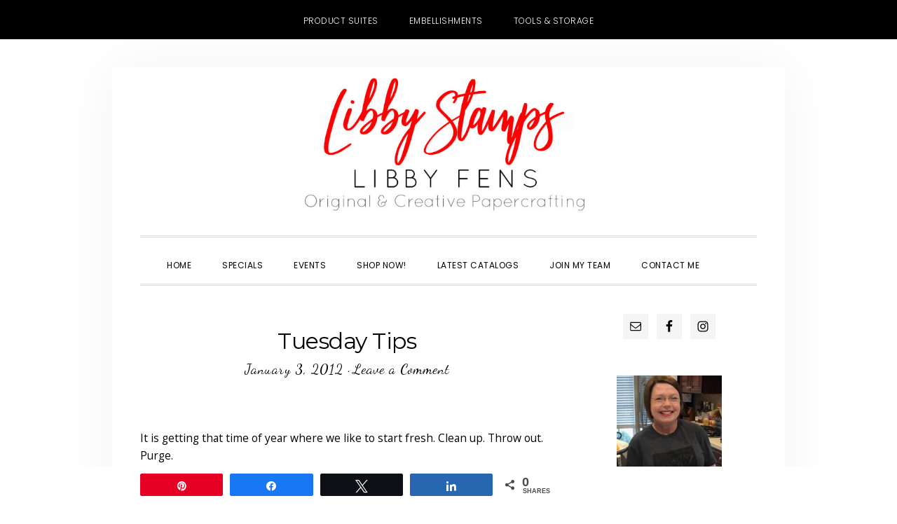

--- FILE ---
content_type: text/html; charset=UTF-8
request_url: https://libbystamps.com/2012/01/03/tuesday-tips-45/
body_size: 32374
content:
<!DOCTYPE html>
<html lang="en-US">
<head >
<meta charset="UTF-8" />
<meta name="viewport" content="width=device-width, initial-scale=1" />
<meta name='robots' content='index, follow, max-image-preview:large, max-snippet:-1, max-video-preview:-1' />

<!-- Social Warfare v4.5.6 https://warfareplugins.com - BEGINNING OF OUTPUT -->
<style>
	@font-face {
		font-family: "sw-icon-font";
		src:url("https://libbystamps.com/wp-content/plugins/social-warfare/assets/fonts/sw-icon-font.eot?ver=4.5.6");
		src:url("https://libbystamps.com/wp-content/plugins/social-warfare/assets/fonts/sw-icon-font.eot?ver=4.5.6#iefix") format("embedded-opentype"),
		url("https://libbystamps.com/wp-content/plugins/social-warfare/assets/fonts/sw-icon-font.woff?ver=4.5.6") format("woff"),
		url("https://libbystamps.com/wp-content/plugins/social-warfare/assets/fonts/sw-icon-font.ttf?ver=4.5.6") format("truetype"),
		url("https://libbystamps.com/wp-content/plugins/social-warfare/assets/fonts/sw-icon-font.svg?ver=4.5.6#1445203416") format("svg");
		font-weight: normal;
		font-style: normal;
		font-display:block;
	}
</style>
<!-- Social Warfare v4.5.6 https://warfareplugins.com - END OF OUTPUT -->


	<!-- This site is optimized with the Yoast SEO plugin v26.8 - https://yoast.com/product/yoast-seo-wordpress/ -->
	<title>Tuesday Tips - Libby Fens, Stampin&#039; Up! Demonstrator</title>
	<link rel="canonical" href="https://libbystamps.com/2012/01/03/tuesday-tips-45/" />
	<meta property="og:locale" content="en_US" />
	<meta property="og:type" content="article" />
	<meta property="og:title" content="Tuesday Tips - Libby Fens, Stampin&#039; Up! Demonstrator" />
	<meta property="og:description" content="It is getting that time of year where we like to start fresh. Clean up. Throw out. Purge. If you&#8217;re a demonstrator you know how stampin&#8217; stuff can pile up....&nbsp;[Read&nbsp;More]" />
	<meta property="og:url" content="https://libbystamps.com/2012/01/03/tuesday-tips-45/" />
	<meta property="og:site_name" content="Libby Fens, Stampin&#039; Up! Demonstrator" />
	<meta property="article:publisher" content="https://www.facebook.com/libbycreates/" />
	<meta property="article:published_time" content="2012-01-03T10:00:32+00:00" />
	<meta name="author" content="Libby Fens" />
	<meta name="twitter:card" content="summary_large_image" />
	<meta name="twitter:label1" content="Written by" />
	<meta name="twitter:data1" content="Libby Fens" />
	<meta name="twitter:label2" content="Est. reading time" />
	<meta name="twitter:data2" content="1 minute" />
	<script type="application/ld+json" class="yoast-schema-graph">{"@context":"https://schema.org","@graph":[{"@type":"Article","@id":"https://libbystamps.com/2012/01/03/tuesday-tips-45/#article","isPartOf":{"@id":"https://libbystamps.com/2012/01/03/tuesday-tips-45/"},"author":{"name":"Libby Fens","@id":"https://libbystamps.com/#/schema/person/2723a8b56c28fe0e916d6c75a6a53bac"},"headline":"Tuesday Tips","datePublished":"2012-01-03T10:00:32+00:00","mainEntityOfPage":{"@id":"https://libbystamps.com/2012/01/03/tuesday-tips-45/"},"wordCount":127,"commentCount":0,"articleSection":["Organization","Recycle","Reuse","tips"],"inLanguage":"en-US","potentialAction":[{"@type":"CommentAction","name":"Comment","target":["https://libbystamps.com/2012/01/03/tuesday-tips-45/#respond"]}]},{"@type":"WebPage","@id":"https://libbystamps.com/2012/01/03/tuesday-tips-45/","url":"https://libbystamps.com/2012/01/03/tuesday-tips-45/","name":"Tuesday Tips - Libby Fens, Stampin&#039; Up! Demonstrator","isPartOf":{"@id":"https://libbystamps.com/#website"},"datePublished":"2012-01-03T10:00:32+00:00","author":{"@id":"https://libbystamps.com/#/schema/person/2723a8b56c28fe0e916d6c75a6a53bac"},"breadcrumb":{"@id":"https://libbystamps.com/2012/01/03/tuesday-tips-45/#breadcrumb"},"inLanguage":"en-US","potentialAction":[{"@type":"ReadAction","target":["https://libbystamps.com/2012/01/03/tuesday-tips-45/"]}]},{"@type":"BreadcrumbList","@id":"https://libbystamps.com/2012/01/03/tuesday-tips-45/#breadcrumb","itemListElement":[{"@type":"ListItem","position":1,"name":"Home","item":"https://libbystamps.com/"},{"@type":"ListItem","position":2,"name":"Tuesday Tips"}]},{"@type":"WebSite","@id":"https://libbystamps.com/#website","url":"https://libbystamps.com/","name":"Libby Fens, Stampin&#039; Up! Demonstrator","description":"Independent Stampin&#039; Up! Demonstrator Libby Fens offering original and creative paper crafting projects. I host monthly Card Buffets, specialty classes and weekly inspiration for card making.","potentialAction":[{"@type":"SearchAction","target":{"@type":"EntryPoint","urlTemplate":"https://libbystamps.com/?s={search_term_string}"},"query-input":{"@type":"PropertyValueSpecification","valueRequired":true,"valueName":"search_term_string"}}],"inLanguage":"en-US"},{"@type":"Person","@id":"https://libbystamps.com/#/schema/person/2723a8b56c28fe0e916d6c75a6a53bac","name":"Libby Fens","image":{"@type":"ImageObject","inLanguage":"en-US","@id":"https://libbystamps.com/#/schema/person/image/","url":"https://libbystamps.com/wp-content/uploads/2018/09/LibbyFens-100x100.jpg","contentUrl":"https://libbystamps.com/wp-content/uploads/2018/09/LibbyFens-100x100.jpg","caption":"Libby Fens"}}]}</script>
	<!-- / Yoast SEO plugin. -->


<link rel='dns-prefetch' href='//secure.gravatar.com' />
<link rel='dns-prefetch' href='//stats.wp.com' />
<link rel='dns-prefetch' href='//fonts.googleapis.com' />
<link rel='dns-prefetch' href='//code.ionicframework.com' />
<link rel='dns-prefetch' href='//v0.wordpress.com' />
<link rel="alternate" type="application/rss+xml" title="Libby Fens, Stampin&#039; Up! Demonstrator &raquo; Feed" href="https://libbystamps.com/feed/" />
<link rel="alternate" type="application/rss+xml" title="Libby Fens, Stampin&#039; Up! Demonstrator &raquo; Comments Feed" href="https://libbystamps.com/comments/feed/" />
<link rel="alternate" type="text/calendar" title="Libby Fens, Stampin&#039; Up! Demonstrator &raquo; iCal Feed" href="https://libbystamps.com/events/?ical=1" />
<link rel="alternate" type="application/rss+xml" title="Libby Fens, Stampin&#039; Up! Demonstrator &raquo; Tuesday Tips Comments Feed" href="https://libbystamps.com/2012/01/03/tuesday-tips-45/feed/" />
<link rel="alternate" title="oEmbed (JSON)" type="application/json+oembed" href="https://libbystamps.com/wp-json/oembed/1.0/embed?url=https%3A%2F%2Flibbystamps.com%2F2012%2F01%2F03%2Ftuesday-tips-45%2F" />
<link rel="alternate" title="oEmbed (XML)" type="text/xml+oembed" href="https://libbystamps.com/wp-json/oembed/1.0/embed?url=https%3A%2F%2Flibbystamps.com%2F2012%2F01%2F03%2Ftuesday-tips-45%2F&#038;format=xml" />
<style id='wp-img-auto-sizes-contain-inline-css' type='text/css'>
img:is([sizes=auto i],[sizes^="auto," i]){contain-intrinsic-size:3000px 1500px}
/*# sourceURL=wp-img-auto-sizes-contain-inline-css */
</style>
<link rel='stylesheet' id='social-warfare-block-css-css' href='https://libbystamps.com/wp-content/plugins/social-warfare/assets/js/post-editor/dist/blocks.style.build.css?ver=6.9' type='text/css' media='all' />
<link rel='stylesheet' id='daily-dish-pro-css' href='https://libbystamps.com/wp-content/themes/Genesis%20Custom%20Child/style.css?ver=2.0.0' type='text/css' media='all' />
<style id='daily-dish-pro-inline-css' type='text/css'>


		a,
		p.entry-meta a:focus,
		p.entry-meta a:hover,
		.breadcrumb a:focus,
		.breadcrumb a:hover,
		.entry-title a:focus,
		.entry-title a:hover,
		.genesis-nav-menu a:focus,
		.genesis-nav-menu a:hover,
		.genesis-nav-menu .current-menu-item > a,
		.nav-primary .genesis-nav-menu .sub-menu a:focus,
		.nav-primary .genesis-nav-menu .sub-menu a:hover,
		.nav-secondary .genesis-nav-menu .sub-menu a:focus,
		.nav-secondary .genesis-nav-menu .sub-menu a:hover,
		.nav-secondary .genesis-nav-menu .sub-menu .current-menu-item > a:focus,
		.nav-secondary .genesis-nav-menu .sub-menu .current-menu-item > a:hover,
		.nav-secondary .genesis-nav-menu a:focus,
		.nav-secondary .genesis-nav-menu a:hover,
		.site-footer a:focus,
		.site-footer a:hover {
			color: #ff0000;
		}

		@media only screen and ( max-width: 768px ) {
			.genesis-responsive-menu .genesis-nav-menu a:focus,
			.genesis-responsive-menu .genesis-nav-menu a:hover,
			.genesis-responsive-menu .genesis-nav-menu .sub-menu .menu-item a:focus,
			.genesis-responsive-menu .genesis-nav-menu .sub-menu .menu-item a:hover,
			.menu-toggle:focus,
			.menu-toggle:hover,
			.nav-primary .sub-menu-toggle:focus,
			.nav-primary .sub-menu-toggle:hover,
			.sub-menu-toggle:focus,
			.sub-menu-toggle:hover,
			#genesis-mobile-nav-primary:focus,
			#genesis-mobile-nav-primary:hover {
				color: #ff0000;
			}
		}

		

		button:focus,
		button:hover,
		button.secondary,
		input[type="button"].secondary,
		input[type="button"]:focus,
		input[type="button"]:hover,
		input[type="reset"]:focus,
		input[type="reset"]:hover,
		input[type="reset"].secondary,
		input[type="submit"]:focus,
		input[type="submit"]:hover,
		input[type="submit"].secondary,
		.archive-pagination li a:focus,
		.archive-pagination li a:hover,
		.archive-pagination .active a,
		.button:focus,
		.button:hover,
		.button.secondary,
		.entry-content .button:focus,
		.entry-content .button:hover,
		.enews-widget input[type="submit"]:focus,
		.enews-widget input[type="submit"]:hover {
			background-color: #ff0000;
			color: #ffffff;
		}

		.nav-primary .genesis-nav-menu .sub-menu a:focus,
		.nav-primary .genesis-nav-menu .sub-menu a:hover,
		.nav-primary .genesis-nav-menu .sub-menu .current-menu-item > a:focus,
		.nav-primary .genesis-nav-menu .sub-menu .current-menu-item > a:hover,
		.nav-secondary .genesis-nav-menu a:focus,
		.nav-secondary .genesis-nav-menu a:hover,
		.nav-secondary .genesis-nav-menu .current-menu-item > a,
		.nav-secondary .genesis-nav-menu .sub-menu .current-menu-item > a:focus,
		.nav-secondary .genesis-nav-menu .sub-menu .current-menu-item > a:hover {
			color: #ff0000;
		}

		@media only screen and ( max-width: 768px ) {
			.nav-secondary.genesis-responsive-menu .genesis-nav-menu .sub-menu .menu-item a:focus,
			.nav-secondary.genesis-responsive-menu .genesis-nav-menu .sub-menu .menu-item a:hover,
			.nav-secondary .sub-menu-toggle:focus,
			.nav-secondary .sub-menu-toggle:hover,
			#genesis-mobile-nav-secondary:focus,
			#genesis-mobile-nav-secondary:hover {
				color: #ff0000;
			}
		}
		
/*# sourceURL=daily-dish-pro-inline-css */
</style>
<style id='wp-emoji-styles-inline-css' type='text/css'>

	img.wp-smiley, img.emoji {
		display: inline !important;
		border: none !important;
		box-shadow: none !important;
		height: 1em !important;
		width: 1em !important;
		margin: 0 0.07em !important;
		vertical-align: -0.1em !important;
		background: none !important;
		padding: 0 !important;
	}
/*# sourceURL=wp-emoji-styles-inline-css */
</style>
<link rel='stylesheet' id='wp-block-library-css' href='https://libbystamps.com/wp-includes/css/dist/block-library/style.min.css?ver=6.9' type='text/css' media='all' />
<style id='global-styles-inline-css' type='text/css'>
:root{--wp--preset--aspect-ratio--square: 1;--wp--preset--aspect-ratio--4-3: 4/3;--wp--preset--aspect-ratio--3-4: 3/4;--wp--preset--aspect-ratio--3-2: 3/2;--wp--preset--aspect-ratio--2-3: 2/3;--wp--preset--aspect-ratio--16-9: 16/9;--wp--preset--aspect-ratio--9-16: 9/16;--wp--preset--color--black: #000000;--wp--preset--color--cyan-bluish-gray: #abb8c3;--wp--preset--color--white: #ffffff;--wp--preset--color--pale-pink: #f78da7;--wp--preset--color--vivid-red: #cf2e2e;--wp--preset--color--luminous-vivid-orange: #ff6900;--wp--preset--color--luminous-vivid-amber: #fcb900;--wp--preset--color--light-green-cyan: #7bdcb5;--wp--preset--color--vivid-green-cyan: #00d084;--wp--preset--color--pale-cyan-blue: #8ed1fc;--wp--preset--color--vivid-cyan-blue: #0693e3;--wp--preset--color--vivid-purple: #9b51e0;--wp--preset--gradient--vivid-cyan-blue-to-vivid-purple: linear-gradient(135deg,rgb(6,147,227) 0%,rgb(155,81,224) 100%);--wp--preset--gradient--light-green-cyan-to-vivid-green-cyan: linear-gradient(135deg,rgb(122,220,180) 0%,rgb(0,208,130) 100%);--wp--preset--gradient--luminous-vivid-amber-to-luminous-vivid-orange: linear-gradient(135deg,rgb(252,185,0) 0%,rgb(255,105,0) 100%);--wp--preset--gradient--luminous-vivid-orange-to-vivid-red: linear-gradient(135deg,rgb(255,105,0) 0%,rgb(207,46,46) 100%);--wp--preset--gradient--very-light-gray-to-cyan-bluish-gray: linear-gradient(135deg,rgb(238,238,238) 0%,rgb(169,184,195) 100%);--wp--preset--gradient--cool-to-warm-spectrum: linear-gradient(135deg,rgb(74,234,220) 0%,rgb(151,120,209) 20%,rgb(207,42,186) 40%,rgb(238,44,130) 60%,rgb(251,105,98) 80%,rgb(254,248,76) 100%);--wp--preset--gradient--blush-light-purple: linear-gradient(135deg,rgb(255,206,236) 0%,rgb(152,150,240) 100%);--wp--preset--gradient--blush-bordeaux: linear-gradient(135deg,rgb(254,205,165) 0%,rgb(254,45,45) 50%,rgb(107,0,62) 100%);--wp--preset--gradient--luminous-dusk: linear-gradient(135deg,rgb(255,203,112) 0%,rgb(199,81,192) 50%,rgb(65,88,208) 100%);--wp--preset--gradient--pale-ocean: linear-gradient(135deg,rgb(255,245,203) 0%,rgb(182,227,212) 50%,rgb(51,167,181) 100%);--wp--preset--gradient--electric-grass: linear-gradient(135deg,rgb(202,248,128) 0%,rgb(113,206,126) 100%);--wp--preset--gradient--midnight: linear-gradient(135deg,rgb(2,3,129) 0%,rgb(40,116,252) 100%);--wp--preset--font-size--small: 13px;--wp--preset--font-size--medium: 20px;--wp--preset--font-size--large: 36px;--wp--preset--font-size--x-large: 42px;--wp--preset--spacing--20: 0.44rem;--wp--preset--spacing--30: 0.67rem;--wp--preset--spacing--40: 1rem;--wp--preset--spacing--50: 1.5rem;--wp--preset--spacing--60: 2.25rem;--wp--preset--spacing--70: 3.38rem;--wp--preset--spacing--80: 5.06rem;--wp--preset--shadow--natural: 6px 6px 9px rgba(0, 0, 0, 0.2);--wp--preset--shadow--deep: 12px 12px 50px rgba(0, 0, 0, 0.4);--wp--preset--shadow--sharp: 6px 6px 0px rgba(0, 0, 0, 0.2);--wp--preset--shadow--outlined: 6px 6px 0px -3px rgb(255, 255, 255), 6px 6px rgb(0, 0, 0);--wp--preset--shadow--crisp: 6px 6px 0px rgb(0, 0, 0);}:where(.is-layout-flex){gap: 0.5em;}:where(.is-layout-grid){gap: 0.5em;}body .is-layout-flex{display: flex;}.is-layout-flex{flex-wrap: wrap;align-items: center;}.is-layout-flex > :is(*, div){margin: 0;}body .is-layout-grid{display: grid;}.is-layout-grid > :is(*, div){margin: 0;}:where(.wp-block-columns.is-layout-flex){gap: 2em;}:where(.wp-block-columns.is-layout-grid){gap: 2em;}:where(.wp-block-post-template.is-layout-flex){gap: 1.25em;}:where(.wp-block-post-template.is-layout-grid){gap: 1.25em;}.has-black-color{color: var(--wp--preset--color--black) !important;}.has-cyan-bluish-gray-color{color: var(--wp--preset--color--cyan-bluish-gray) !important;}.has-white-color{color: var(--wp--preset--color--white) !important;}.has-pale-pink-color{color: var(--wp--preset--color--pale-pink) !important;}.has-vivid-red-color{color: var(--wp--preset--color--vivid-red) !important;}.has-luminous-vivid-orange-color{color: var(--wp--preset--color--luminous-vivid-orange) !important;}.has-luminous-vivid-amber-color{color: var(--wp--preset--color--luminous-vivid-amber) !important;}.has-light-green-cyan-color{color: var(--wp--preset--color--light-green-cyan) !important;}.has-vivid-green-cyan-color{color: var(--wp--preset--color--vivid-green-cyan) !important;}.has-pale-cyan-blue-color{color: var(--wp--preset--color--pale-cyan-blue) !important;}.has-vivid-cyan-blue-color{color: var(--wp--preset--color--vivid-cyan-blue) !important;}.has-vivid-purple-color{color: var(--wp--preset--color--vivid-purple) !important;}.has-black-background-color{background-color: var(--wp--preset--color--black) !important;}.has-cyan-bluish-gray-background-color{background-color: var(--wp--preset--color--cyan-bluish-gray) !important;}.has-white-background-color{background-color: var(--wp--preset--color--white) !important;}.has-pale-pink-background-color{background-color: var(--wp--preset--color--pale-pink) !important;}.has-vivid-red-background-color{background-color: var(--wp--preset--color--vivid-red) !important;}.has-luminous-vivid-orange-background-color{background-color: var(--wp--preset--color--luminous-vivid-orange) !important;}.has-luminous-vivid-amber-background-color{background-color: var(--wp--preset--color--luminous-vivid-amber) !important;}.has-light-green-cyan-background-color{background-color: var(--wp--preset--color--light-green-cyan) !important;}.has-vivid-green-cyan-background-color{background-color: var(--wp--preset--color--vivid-green-cyan) !important;}.has-pale-cyan-blue-background-color{background-color: var(--wp--preset--color--pale-cyan-blue) !important;}.has-vivid-cyan-blue-background-color{background-color: var(--wp--preset--color--vivid-cyan-blue) !important;}.has-vivid-purple-background-color{background-color: var(--wp--preset--color--vivid-purple) !important;}.has-black-border-color{border-color: var(--wp--preset--color--black) !important;}.has-cyan-bluish-gray-border-color{border-color: var(--wp--preset--color--cyan-bluish-gray) !important;}.has-white-border-color{border-color: var(--wp--preset--color--white) !important;}.has-pale-pink-border-color{border-color: var(--wp--preset--color--pale-pink) !important;}.has-vivid-red-border-color{border-color: var(--wp--preset--color--vivid-red) !important;}.has-luminous-vivid-orange-border-color{border-color: var(--wp--preset--color--luminous-vivid-orange) !important;}.has-luminous-vivid-amber-border-color{border-color: var(--wp--preset--color--luminous-vivid-amber) !important;}.has-light-green-cyan-border-color{border-color: var(--wp--preset--color--light-green-cyan) !important;}.has-vivid-green-cyan-border-color{border-color: var(--wp--preset--color--vivid-green-cyan) !important;}.has-pale-cyan-blue-border-color{border-color: var(--wp--preset--color--pale-cyan-blue) !important;}.has-vivid-cyan-blue-border-color{border-color: var(--wp--preset--color--vivid-cyan-blue) !important;}.has-vivid-purple-border-color{border-color: var(--wp--preset--color--vivid-purple) !important;}.has-vivid-cyan-blue-to-vivid-purple-gradient-background{background: var(--wp--preset--gradient--vivid-cyan-blue-to-vivid-purple) !important;}.has-light-green-cyan-to-vivid-green-cyan-gradient-background{background: var(--wp--preset--gradient--light-green-cyan-to-vivid-green-cyan) !important;}.has-luminous-vivid-amber-to-luminous-vivid-orange-gradient-background{background: var(--wp--preset--gradient--luminous-vivid-amber-to-luminous-vivid-orange) !important;}.has-luminous-vivid-orange-to-vivid-red-gradient-background{background: var(--wp--preset--gradient--luminous-vivid-orange-to-vivid-red) !important;}.has-very-light-gray-to-cyan-bluish-gray-gradient-background{background: var(--wp--preset--gradient--very-light-gray-to-cyan-bluish-gray) !important;}.has-cool-to-warm-spectrum-gradient-background{background: var(--wp--preset--gradient--cool-to-warm-spectrum) !important;}.has-blush-light-purple-gradient-background{background: var(--wp--preset--gradient--blush-light-purple) !important;}.has-blush-bordeaux-gradient-background{background: var(--wp--preset--gradient--blush-bordeaux) !important;}.has-luminous-dusk-gradient-background{background: var(--wp--preset--gradient--luminous-dusk) !important;}.has-pale-ocean-gradient-background{background: var(--wp--preset--gradient--pale-ocean) !important;}.has-electric-grass-gradient-background{background: var(--wp--preset--gradient--electric-grass) !important;}.has-midnight-gradient-background{background: var(--wp--preset--gradient--midnight) !important;}.has-small-font-size{font-size: var(--wp--preset--font-size--small) !important;}.has-medium-font-size{font-size: var(--wp--preset--font-size--medium) !important;}.has-large-font-size{font-size: var(--wp--preset--font-size--large) !important;}.has-x-large-font-size{font-size: var(--wp--preset--font-size--x-large) !important;}
/*# sourceURL=global-styles-inline-css */
</style>

<style id='classic-theme-styles-inline-css' type='text/css'>
/*! This file is auto-generated */
.wp-block-button__link{color:#fff;background-color:#32373c;border-radius:9999px;box-shadow:none;text-decoration:none;padding:calc(.667em + 2px) calc(1.333em + 2px);font-size:1.125em}.wp-block-file__button{background:#32373c;color:#fff;text-decoration:none}
/*# sourceURL=/wp-includes/css/classic-themes.min.css */
</style>
<link rel='stylesheet' id='contact-form-7-css' href='https://libbystamps.com/wp-content/plugins/contact-form-7/includes/css/styles.css?ver=6.1.4' type='text/css' media='all' />
<link rel='stylesheet' id='rtec_styles-css' href='https://libbystamps.com/wp-content/plugins/registrations-for-the-events-calendar/css/rtec-styles.css?ver=2.13.9' type='text/css' media='all' />
<link rel='stylesheet' id='responsive-lightbox-swipebox-css' href='https://libbystamps.com/wp-content/plugins/responsive-lightbox/assets/swipebox/swipebox.min.css?ver=1.5.2' type='text/css' media='all' />
<link rel='stylesheet' id='ppress-frontend-css' href='https://libbystamps.com/wp-content/plugins/wp-user-avatar/assets/css/frontend.min.css?ver=4.16.8' type='text/css' media='all' />
<link rel='stylesheet' id='ppress-flatpickr-css' href='https://libbystamps.com/wp-content/plugins/wp-user-avatar/assets/flatpickr/flatpickr.min.css?ver=4.16.8' type='text/css' media='all' />
<link rel='stylesheet' id='ppress-select2-css' href='https://libbystamps.com/wp-content/plugins/wp-user-avatar/assets/select2/select2.min.css?ver=6.9' type='text/css' media='all' />
<link rel='stylesheet' id='social_warfare-css' href='https://libbystamps.com/wp-content/plugins/social-warfare/assets/css/style.min.css?ver=4.5.6' type='text/css' media='all' />
<link rel='stylesheet' id='daily-dish-google-fonts-css' href='//fonts.googleapis.com/css?family=Cormorant%3A400%2C400i%2C700%2C700i%7CPoppins%3A300%2C400%2C500%2C700&#038;ver=2.0.0' type='text/css' media='all' />
<link rel='stylesheet' id='daily-dish-ionicons-css' href='//code.ionicframework.com/ionicons/2.0.1/css/ionicons.min.css?ver=2.0.0' type='text/css' media='all' />
<link rel='stylesheet' id='simple-social-icons-font-css' href='https://libbystamps.com/wp-content/plugins/simple-social-icons/css/style.css?ver=4.0.0' type='text/css' media='all' />
<style id='jetpack_facebook_likebox-inline-css' type='text/css'>
.widget_facebook_likebox {
	overflow: hidden;
}

/*# sourceURL=https://libbystamps.com/wp-content/plugins/jetpack/modules/widgets/facebook-likebox/style.css */
</style>
<link rel='stylesheet' id='boxzilla-css' href='https://libbystamps.com/wp-content/plugins/boxzilla/assets/css/styles.css?ver=3.4.5' type='text/css' media='all' />
<script type="text/javascript" src="https://libbystamps.com/wp-includes/js/jquery/jquery.min.js?ver=3.7.1" id="jquery-core-js"></script>
<script type="text/javascript" src="https://libbystamps.com/wp-includes/js/jquery/jquery-migrate.min.js?ver=3.4.1" id="jquery-migrate-js"></script>
<script type="text/javascript" src="https://libbystamps.com/wp-content/plugins/responsive-lightbox/assets/dompurify/purify.min.js?ver=3.3.1" id="dompurify-js"></script>
<script type="text/javascript" id="responsive-lightbox-sanitizer-js-before">
/* <![CDATA[ */
window.RLG = window.RLG || {}; window.RLG.sanitizeAllowedHosts = ["youtube.com","www.youtube.com","youtu.be","vimeo.com","player.vimeo.com"];
//# sourceURL=responsive-lightbox-sanitizer-js-before
/* ]]> */
</script>
<script type="text/javascript" src="https://libbystamps.com/wp-content/plugins/responsive-lightbox/js/sanitizer.js?ver=2.6.1" id="responsive-lightbox-sanitizer-js"></script>
<script type="text/javascript" src="https://libbystamps.com/wp-content/plugins/responsive-lightbox/assets/swipebox/jquery.swipebox.min.js?ver=1.5.2" id="responsive-lightbox-swipebox-js"></script>
<script src='https://libbystamps.com/wp-content/plugins/the-events-calendar/common/build/js/underscore-before.js'></script>
<script type="text/javascript" src="https://libbystamps.com/wp-includes/js/underscore.min.js?ver=1.13.7" id="underscore-js"></script>
<script src='https://libbystamps.com/wp-content/plugins/the-events-calendar/common/build/js/underscore-after.js'></script>
<script type="text/javascript" src="https://libbystamps.com/wp-content/plugins/responsive-lightbox/assets/infinitescroll/infinite-scroll.pkgd.min.js?ver=4.0.1" id="responsive-lightbox-infinite-scroll-js"></script>
<script type="text/javascript" id="responsive-lightbox-js-before">
/* <![CDATA[ */
var rlArgs = {"script":"swipebox","selector":"lightbox","customEvents":"","activeGalleries":true,"animation":true,"hideCloseButtonOnMobile":false,"removeBarsOnMobile":false,"hideBars":true,"hideBarsDelay":5000,"videoMaxWidth":1080,"useSVG":true,"loopAtEnd":false,"woocommerce_gallery":false,"ajaxurl":"https:\/\/libbystamps.com\/wp-admin\/admin-ajax.php","nonce":"40fca2407b","preview":false,"postId":1967,"scriptExtension":false};

//# sourceURL=responsive-lightbox-js-before
/* ]]> */
</script>
<script type="text/javascript" src="https://libbystamps.com/wp-content/plugins/responsive-lightbox/js/front.js?ver=2.6.1" id="responsive-lightbox-js"></script>
<script type="text/javascript" src="https://libbystamps.com/wp-content/plugins/wp-user-avatar/assets/flatpickr/flatpickr.min.js?ver=4.16.8" id="ppress-flatpickr-js"></script>
<script type="text/javascript" src="https://libbystamps.com/wp-content/plugins/wp-user-avatar/assets/select2/select2.min.js?ver=4.16.8" id="ppress-select2-js"></script>
<link rel="https://api.w.org/" href="https://libbystamps.com/wp-json/" /><link rel="alternate" title="JSON" type="application/json" href="https://libbystamps.com/wp-json/wp/v2/posts/1967" /><link rel="EditURI" type="application/rsd+xml" title="RSD" href="https://libbystamps.com/xmlrpc.php?rsd" />
<meta name="generator" content="WordPress 6.9" />
<link rel='shortlink' href='https://wp.me/pafLcm-vJ' />
<script type="text/javascript">
(function(url){
	if(/(?:Chrome\/26\.0\.1410\.63 Safari\/537\.31|WordfenceTestMonBot)/.test(navigator.userAgent)){ return; }
	var addEvent = function(evt, handler) {
		if (window.addEventListener) {
			document.addEventListener(evt, handler, false);
		} else if (window.attachEvent) {
			document.attachEvent('on' + evt, handler);
		}
	};
	var removeEvent = function(evt, handler) {
		if (window.removeEventListener) {
			document.removeEventListener(evt, handler, false);
		} else if (window.detachEvent) {
			document.detachEvent('on' + evt, handler);
		}
	};
	var evts = 'contextmenu dblclick drag dragend dragenter dragleave dragover dragstart drop keydown keypress keyup mousedown mousemove mouseout mouseover mouseup mousewheel scroll'.split(' ');
	var logHuman = function() {
		if (window.wfLogHumanRan) { return; }
		window.wfLogHumanRan = true;
		var wfscr = document.createElement('script');
		wfscr.type = 'text/javascript';
		wfscr.async = true;
		wfscr.src = url + '&r=' + Math.random();
		(document.getElementsByTagName('head')[0]||document.getElementsByTagName('body')[0]).appendChild(wfscr);
		for (var i = 0; i < evts.length; i++) {
			removeEvent(evts[i], logHuman);
		}
	};
	for (var i = 0; i < evts.length; i++) {
		addEvent(evts[i], logHuman);
	}
})('//libbystamps.com/?wordfence_lh=1&hid=9B68EFF81B44D82A08A6BFB7254C35CE');
</script><meta name="tec-api-version" content="v1"><meta name="tec-api-origin" content="https://libbystamps.com"><link rel="alternate" href="https://libbystamps.com/wp-json/tribe/events/v1/" />	<style>img#wpstats{display:none}</style>
		<link rel="pingback" href="https://libbystamps.com/xmlrpc.php" />
<!-- Global site tag (gtag.js) - Google Analytics -->
<script async src="https://www.googletagmanager.com/gtag/js?id=UA-125479168-1"></script>
<script>
  window.dataLayer = window.dataLayer || [];
  function gtag(){dataLayer.push(arguments);}
  gtag('js', new Date());

  gtag('config', 'UA-125479168-1');
</script>
<style type="text/css">.site-title a { background: url(https://libbystamps.com/wp-content/uploads/2018/09/Header-NoBox.jpg) no-repeat !important; }</style>
<script>(()=>{var o=[],i={};["on","off","toggle","show"].forEach((l=>{i[l]=function(){o.push([l,arguments])}})),window.Boxzilla=i,window.boxzilla_queue=o})();</script><link rel="icon" href="https://libbystamps.com/wp-content/uploads/2018/09/cropped-icon-32x32.jpg" sizes="32x32" />
<link rel="icon" href="https://libbystamps.com/wp-content/uploads/2018/09/cropped-icon-192x192.jpg" sizes="192x192" />
<link rel="apple-touch-icon" href="https://libbystamps.com/wp-content/uploads/2018/09/cropped-icon-180x180.jpg" />
<meta name="msapplication-TileImage" content="https://libbystamps.com/wp-content/uploads/2018/09/cropped-icon-270x270.jpg" />
		<style type="text/css" id="wp-custom-css">
			span.entry-tags {
    display: none;
}		</style>
		</head>
<body data-rsssl=1 class="wp-singular post-template-default single single-post postid-1967 single-format-standard wp-theme-genesis wp-child-theme-GenesisCustomChild tribe-no-js custom-header header-image header-full-width content-sidebar genesis-breadcrumbs-hidden genesis-footer-widgets-hidden"><nav class="nav-secondary" aria-label="Secondary"><div class="wrap"><ul id="menu-top-nav-menu" class="menu genesis-nav-menu menu-secondary js-superfish"><li id="menu-item-187" class="menu-item menu-item-type-custom menu-item-object-custom menu-item-187"><a target="_blank" href="https://www.stampinup.com/categories/shop-products/featured-products/product-suites?demoid=2026315"><span >Product Suites</span></a></li>
<li id="menu-item-189" class="menu-item menu-item-type-custom menu-item-object-custom menu-item-189"><a target="_blank" href="https://www.stampinup.com/categories/shop-products/other-products/embellishments-ribbon?demoid=2026315"><span >Embellishments</span></a></li>
<li id="menu-item-190" class="menu-item menu-item-type-custom menu-item-object-custom menu-item-190"><a target="_blank" href="https://www.stampinup.com/categories/shop-products/other-products/tools-storage?demoid=2026315"><span >Tools &#038; Storage</span></a></li>
</ul></div></nav><div class="site-container"><ul class="genesis-skip-link"><li><a href="#genesis-nav-primary" class="screen-reader-shortcut"> Skip to primary navigation</a></li><li><a href="#genesis-content" class="screen-reader-shortcut"> Skip to main content</a></li><li><a href="#genesis-sidebar-primary" class="screen-reader-shortcut"> Skip to primary sidebar</a></li></ul><header class="site-header"><div class="wrap"><div class="title-area"><p class="site-title"><a href="https://libbystamps.com/">Libby Fens, Stampin&#039; Up! Demonstrator</a></p><p class="site-description">Independent Stampin&#039; Up! Demonstrator Libby Fens offering original and creative paper crafting projects. I host monthly Card Buffets, specialty classes and weekly inspiration for card making.</p></div></div></header><div class="menu-wrap"><nav class="nav-primary" aria-label="Main" id="genesis-nav-primary"><div class="wrap"><ul id="menu-main" class="menu genesis-nav-menu menu-primary js-superfish"><li id="menu-item-182" class="menu-item menu-item-type-custom menu-item-object-custom menu-item-182"><a href="/"><span >Home</span></a></li>
<li id="menu-item-682" class="menu-item menu-item-type-custom menu-item-object-custom menu-item-682"><a target="_blank" href="https://libbystamps.stampinup.net/special?demoid=2026315"><span >Specials</span></a></li>
<li id="menu-item-240" class="menu-item menu-item-type-custom menu-item-object-custom menu-item-240"><a href="https://libbystamps.stampinup.net/#pwp_published_events_widget_section"><span >Events</span></a></li>
<li id="menu-item-183" class="menu-item menu-item-type-custom menu-item-object-custom menu-item-183"><a target="_blank" href="https://www.stampinup.com?demoid=2026315"><span >Shop Now!</span></a></li>
<li id="menu-item-184" class="menu-item menu-item-type-custom menu-item-object-custom menu-item-184"><a target="_blank" href="https://libbystamps.stampinup.net/#current_catalog_title"><span >Latest Catalogs</span></a></li>
<li id="menu-item-185" class="menu-item menu-item-type-custom menu-item-object-custom menu-item-has-children menu-item-185"><a target="_blank" href="https://libbystamps.stampinup.net/join_now"><span >Join My Team</span></a>
<ul class="sub-menu">
	<li id="menu-item-186" class="menu-item menu-item-type-custom menu-item-object-custom menu-item-186"><a target="_blank" href="https://ida.stampinup.com/?demoid=2026315"><span >Sign Up Online!</span></a></li>
</ul>
</li>
<li id="menu-item-196" class="menu-item menu-item-type-post_type menu-item-object-page menu-item-196"><a href="https://libbystamps.com/contact-me/"><span >Contact Me</span></a></li>
<li class="menu-item"><a href="#header-search-wrap" aria-controls="header-search-wrap" aria-expanded="false" role="button" class="toggle-header-search"><span class="screen-reader-text">Show Search</span><span class="ionicons ion-ios-search"></span></a></li></ul></div></nav><div id="header-search-wrap" class="header-search-wrap"><form class="search-form" method="get" action="https://libbystamps.com/" role="search"><label class="search-form-label screen-reader-text" for="searchform-1">Search this website</label><input class="search-form-input" type="search" name="s" id="searchform-1" placeholder="Search this website"><input class="search-form-submit" type="submit" value="Search"><meta content="https://libbystamps.com/?s={s}"></form> <a href="#" role="button" aria-expanded="false" aria-controls="header-search-wrap" class="toggle-header-search close"><span class="screen-reader-text">Hide Search</span><span class="ionicons ion-ios-close-empty"></span></a></div></div><div class="site-inner"><div class="content-sidebar-wrap"><main class="content" id="genesis-content"><article class="post-1967 post type-post status-publish format-standard category-organization-2 category-recycle category-reuse category-tips entry" aria-label="Tuesday Tips"><header class="entry-header"><h1 class="entry-title">Tuesday Tips</h1>
<p class="entry-meta"><time class="entry-time">January 3, 2012</time> &middot; <span class="entry-comments-link"><a href="https://libbystamps.com/2012/01/03/tuesday-tips-45/#respond">Leave a Comment</a></span> </p></header><div class="entry-content"><p>It is getting that time of year where we like to start fresh. Clean up. Throw out. Purge.</p>
<p>If you&#8217;re a demonstrator you know how stampin&#8217; stuff can pile up. Been there havent you?</p>
<p>Personally, I have a ton of outdated <em>Stampin&#8217; Up Catalogs</em>. They make great reference material. And, I generally keep a couple extra around just in case.</p>
<p>I have gotten rid of several, but not enough. I am having a hard time to just throw them in the recycling bin. So, I started to&#8230;&#8230;.CUT&#8230;&#8230;. them up! I use in my organization of my craft room! Works like a charm! Nice printing, pictures &#8211; good for all sorts of uses. For me, mainly labeling and identifying <em>Stampin&#8217; Up</em> stuff!</p>
<p><em>Happy Stampin&#8217;</em></p>
<p><em>Libby     </em></p>
<div class="swp_social_panel swp_horizontal_panel swp_flat_fresh  swp_default_full_color swp_individual_full_color swp_other_full_color scale-100  scale-" data-min-width="1100" data-float-color="#ffffff" data-float="bottom" data-float-mobile="bottom" data-transition="slide" data-post-id="1967" ><div class="nc_tweetContainer swp_share_button swp_pinterest" data-network="pinterest"><a rel="nofollow noreferrer noopener" class="nc_tweet swp_share_link noPop" href="https://pinterest.com/pin/create/button/?url=https%3A%2F%2Flibbystamps.com%2F2012%2F01%2F03%2Ftuesday-tips-45%2F" onClick="event.preventDefault(); 
							var e=document.createElement('script');
							e.setAttribute('type','text/javascript');
							e.setAttribute('charset','UTF-8');
							e.setAttribute('src','//assets.pinterest.com/js/pinmarklet.js?r='+Math.random()*99999999);
							document.body.appendChild(e);
						" ><span class="swp_count swp_hide"><span class="iconFiller"><span class="spaceManWilly"><i class="sw swp_pinterest_icon"></i><span class="swp_share">Pin</span></span></span></span></a></div><div class="nc_tweetContainer swp_share_button swp_facebook" data-network="facebook"><a class="nc_tweet swp_share_link" rel="nofollow noreferrer noopener" target="_blank" href="https://www.facebook.com/share.php?u=https%3A%2F%2Flibbystamps.com%2F2012%2F01%2F03%2Ftuesday-tips-45%2F" data-link="https://www.facebook.com/share.php?u=https%3A%2F%2Flibbystamps.com%2F2012%2F01%2F03%2Ftuesday-tips-45%2F"><span class="swp_count swp_hide"><span class="iconFiller"><span class="spaceManWilly"><i class="sw swp_facebook_icon"></i><span class="swp_share">Share</span></span></span></span></a></div><div class="nc_tweetContainer swp_share_button swp_twitter" data-network="twitter"><a class="nc_tweet swp_share_link" rel="nofollow noreferrer noopener" target="_blank" href="https://twitter.com/intent/tweet?text=Tuesday+Tips&url=https%3A%2F%2Flibbystamps.com%2F2012%2F01%2F03%2Ftuesday-tips-45%2F" data-link="https://twitter.com/intent/tweet?text=Tuesday+Tips&url=https%3A%2F%2Flibbystamps.com%2F2012%2F01%2F03%2Ftuesday-tips-45%2F"><span class="swp_count swp_hide"><span class="iconFiller"><span class="spaceManWilly"><i class="sw swp_twitter_icon"></i><span class="swp_share">Tweet</span></span></span></span></a></div><div class="nc_tweetContainer swp_share_button swp_linkedin" data-network="linkedin"><a class="nc_tweet swp_share_link" rel="nofollow noreferrer noopener" target="_blank" href="https://www.linkedin.com/cws/share?url=https%3A%2F%2Flibbystamps.com%2F2012%2F01%2F03%2Ftuesday-tips-45%2F" data-link="https://www.linkedin.com/cws/share?url=https%3A%2F%2Flibbystamps.com%2F2012%2F01%2F03%2Ftuesday-tips-45%2F"><span class="swp_count swp_hide"><span class="iconFiller"><span class="spaceManWilly"><i class="sw swp_linkedin_icon"></i><span class="swp_share">Share</span></span></span></span></a></div><div class="nc_tweetContainer swp_share_button total_shares total_sharesalt" ><span class="swp_count ">0 <span class="swp_label">Shares</span></span></div></div><div class="swp-content-locator"></div><!--<rdf:RDF xmlns:rdf="http://www.w3.org/1999/02/22-rdf-syntax-ns#"
			xmlns:dc="http://purl.org/dc/elements/1.1/"
			xmlns:trackback="http://madskills.com/public/xml/rss/module/trackback/">
		<rdf:Description rdf:about="https://libbystamps.com/2012/01/03/tuesday-tips-45/"
    dc:identifier="https://libbystamps.com/2012/01/03/tuesday-tips-45/"
    dc:title="Tuesday Tips"
    trackback:ping="https://libbystamps.com/2012/01/03/tuesday-tips-45/trackback/" />
</rdf:RDF>-->
</div><footer class="entry-footer"><p class="entry-meta"><span class="entry-categories">Filed Under: <a href="https://libbystamps.com/category/organization-2/" rel="category tag">Organization</a>, <a href="https://libbystamps.com/category/recycle/" rel="category tag">Recycle</a>, <a href="https://libbystamps.com/category/reuse/" rel="category tag">Reuse</a>, <a href="https://libbystamps.com/category/tips/" rel="category tag">tips</a></span> </p></footer></article><div class="after-entry widget-area"><section id="user-profile-2" class="widget user-profile"><div class="widget-wrap"><h3 class="widgettitle widget-title">About Me</h3>
<p><span class="alignleft"><img data-del="avatar" src='https://libbystamps.com/wp-content/uploads/2018/09/LibbyFens-150x150.jpg' class='avatar pp-user-avatar avatar-125 photo ' height='125' width='125'/></span>My name is Libby Fens — I’ve been a Stampin’ Up Demonstrator since September 2007! I currently hold monthly Card Buffets, of which I LOVE! Lots of work, but, I love it! Check out my events page to sign up for an event... or go online to <a href="https://libbystamps.com/shop" target="_blank">shop my store!</a> <a class="pagelink" href="https://libbystamps.com/contact-me/">Read More…</a></p>
</div></section>
<section id="enews-ext-2" class="widget enews-widget"><div class="widget-wrap"><div class="enews enews-1-field"><h3 class="widgettitle widget-title">Keep in touch! </h3>
<p>Give me  your email to be notified of new articles delivered right to your inbox!</p>
			<form id="subscribeenews-ext-2" class="enews-form" action="https://LibbyStamps.us19.list-manage.com/subscribe/post?u=e1e8e6dbe95a4a90beac9f5d5&amp;id=75b2d470d7" method="post"
				 target="_blank" 				name="enews-ext-2"
			>
												<input type="email" value="" id="subbox" class="enews-email" aria-label="E-Mail Address" placeholder="E-Mail Address" name=""
																																			required="required" />
								<input type="submit" value="Go" id="subbutton" class="enews-submit" />
			</form>
		</div></div></section>
</div><h2 class="screen-reader-text">Reader Interactions</h2>	<div id="respond" class="comment-respond">
		<h3 id="reply-title" class="comment-reply-title">Leave a Reply <small><a rel="nofollow" id="cancel-comment-reply-link" href="/2012/01/03/tuesday-tips-45/#respond" style="display:none;">Cancel reply</a></small></h3><form action="https://libbystamps.com/wp-comments-post.php" method="post" id="commentform" class="comment-form"><p class="comment-notes"><span id="email-notes">Your email address will not be published.</span> <span class="required-field-message">Required fields are marked <span class="required">*</span></span></p><p class="comment-form-comment"><label for="comment">Comment <span class="required">*</span></label> <textarea autocomplete="new-password"  id="e8a3737d7b"  name="e8a3737d7b"   cols="45" rows="8" maxlength="65525" required></textarea><textarea id="comment" aria-label="hp-comment" aria-hidden="true" name="comment" autocomplete="new-password" style="padding:0 !important;clip:rect(1px, 1px, 1px, 1px) !important;position:absolute !important;white-space:nowrap !important;height:1px !important;width:1px !important;overflow:hidden !important;" tabindex="-1"></textarea><script data-noptimize>document.getElementById("comment").setAttribute( "id", "aaeaabe1616a721d004a7bb21b071c8c" );document.getElementById("e8a3737d7b").setAttribute( "id", "comment" );</script></p><p class="comment-form-author"><label for="author">Name <span class="required">*</span></label> <input id="author" name="author" type="text" value="" size="30" maxlength="245" autocomplete="name" required /></p>
<p class="comment-form-email"><label for="email">Email <span class="required">*</span></label> <input id="email" name="email" type="email" value="" size="30" maxlength="100" aria-describedby="email-notes" autocomplete="email" required /></p>
<p class="comment-form-url"><label for="url">Website</label> <input id="url" name="url" type="url" value="" size="30" maxlength="200" autocomplete="url" /></p>
<p class="comment-subscription-form"><input type="checkbox" name="subscribe_comments" id="subscribe_comments" value="subscribe" style="width: auto; -moz-appearance: checkbox; -webkit-appearance: checkbox;" /> <label class="subscribe-label" id="subscribe-label" for="subscribe_comments">Notify me of follow-up comments by email.</label></p><p class="comment-subscription-form"><input type="checkbox" name="subscribe_blog" id="subscribe_blog" value="subscribe" style="width: auto; -moz-appearance: checkbox; -webkit-appearance: checkbox;" /> <label class="subscribe-label" id="subscribe-blog-label" for="subscribe_blog">Notify me of new posts by email.</label></p><p class="form-submit"><input name="submit" type="submit" id="submit" class="submit" value="Post Comment" /> <input type='hidden' name='comment_post_ID' value='1967' id='comment_post_ID' />
<input type='hidden' name='comment_parent' id='comment_parent' value='0' />
</p></form>	</div><!-- #respond -->
	</main><aside class="sidebar sidebar-primary widget-area" role="complementary" aria-label="Primary Sidebar" id="genesis-sidebar-primary"><h2 class="genesis-sidebar-title screen-reader-text">Primary Sidebar</h2><section id="simple-social-icons-3" class="widget simple-social-icons"><div class="widget-wrap"><ul class="aligncenter"><li class="ssi-email"><a href="mailto:libby@libbystamps.com" ><svg role="img" class="social-email" aria-labelledby="social-email-3"><title id="social-email-3">Email</title><use xlink:href="https://libbystamps.com/wp-content/plugins/simple-social-icons/symbol-defs.svg#social-email"></use></svg></a></li><li class="ssi-facebook"><a href="https://www.facebook.com/libbycreates/" ><svg role="img" class="social-facebook" aria-labelledby="social-facebook-3"><title id="social-facebook-3">Facebook</title><use xlink:href="https://libbystamps.com/wp-content/plugins/simple-social-icons/symbol-defs.svg#social-facebook"></use></svg></a></li><li class="ssi-instagram"><a href="https://www.instagram.com/libbystamps/" ><svg role="img" class="social-instagram" aria-labelledby="social-instagram-3"><title id="social-instagram-3">Instagram</title><use xlink:href="https://libbystamps.com/wp-content/plugins/simple-social-icons/symbol-defs.svg#social-instagram"></use></svg></a></li></ul></div></section>
<section id="media_image-2" class="widget widget_media_image"><div class="widget-wrap"><img width="150" height="150" src="https://libbystamps.com/wp-content/uploads/2022/05/Libby-Fens-from-libbystamps.com-1-150x150.jpeg" class="image wp-image-23140 aligncenter attachment-thumbnail size-thumbnail" alt="" style="max-width: 100%; height: auto;" decoding="async" loading="lazy" srcset="https://libbystamps.com/wp-content/uploads/2022/05/Libby-Fens-from-libbystamps.com-1-150x150.jpeg 150w, https://libbystamps.com/wp-content/uploads/2022/05/Libby-Fens-from-libbystamps.com-1-100x100.jpeg 100w" sizes="auto, (max-width: 150px) 100vw, 150px" /></div></section>
<section id="custom_html-2" class="widget_text widget widget_custom_html"><div class="widget_text widget-wrap"><div class="textwidget custom-html-widget"><center><h3>Libby Fens</h3>Stampin' Up! Demonstrator<br /><a href="mailto:libbyfens@yahoo.com">Contact Me!</a></center></div></div></section>
<section id="widget_sp_image-2" class="widget widget_sp_image"><div class="widget-wrap"><a href="https://www.stampinup.com/?hostcode=A4C9F42C" target="_blank" class="widget_sp_image-image-link"><img width="300" height="188" alt="Shop Stampin&#039; Up! 24/7" class="attachment-300x188 aligncenter" style="max-width: 100%;" src="https://libbystamps.com/wp-content/uploads/2018/09/Shop1.jpg" /></a><div class="widget_sp_image-description" ></div></div></section>
<section id="custom_html-3" class="widget_text widget widget_custom_html"><div class="widget_text widget-wrap"><div class="textwidget custom-html-widget">&nbsp
<a href="https://issuu.com/stampinup/docs/2025-2026_annual_catalog_us?fr=xKAE9_zU1NQ" target="_blank"><img src="https://i.imgur.com/Ek0UzqO.jpeg" border="0" width="350" height="453" alt="Stampin' Up! Annual Catalog" /></a>
&nbsp
&nbsp
<a href="https://issuu.com/stampinup/docs/january-april_2026_mini_catalog_us?fr=xKAE9_zU1NQ" target="_blank"><img src="https://i.imgur.com/lEvQmGB.jpeg" alt="Stampin' Up! Mini Catalog"/></a>
&nbsp
&nbsp

&nbsp

&nbsp
&nbsp
</div></div></section>
<section id="text-6" class="widget widget_text"><div class="widget-wrap">			<div class="textwidget"><p><img loading="lazy" decoding="async" class="aligncenter size-full wp-image-28419" src="https://libbystamps.com/wp-content/uploads/2025/11/2025-Level-1-Leadership-Badge.png" alt="" width="1458" height="1458" srcset="https://libbystamps.com/wp-content/uploads/2025/11/2025-Level-1-Leadership-Badge.png 1458w, https://libbystamps.com/wp-content/uploads/2025/11/2025-Level-1-Leadership-Badge-300x300.png 300w, https://libbystamps.com/wp-content/uploads/2025/11/2025-Level-1-Leadership-Badge-1024x1024.png 1024w, https://libbystamps.com/wp-content/uploads/2025/11/2025-Level-1-Leadership-Badge-150x150.png 150w, https://libbystamps.com/wp-content/uploads/2025/11/2025-Level-1-Leadership-Badge-768x768.png 768w, https://libbystamps.com/wp-content/uploads/2025/11/2025-Level-1-Leadership-Badge-100x100.png 100w" sizes="auto, (max-width: 1458px) 100vw, 1458px" /></p>
<p><img loading="lazy" decoding="async" class="aligncenter size-full wp-image-28420" src="https://libbystamps.com/wp-content/uploads/2025/11/2025-Level-1-Sales-Badge.png" alt="" width="1458" height="1458" srcset="https://libbystamps.com/wp-content/uploads/2025/11/2025-Level-1-Sales-Badge.png 1458w, https://libbystamps.com/wp-content/uploads/2025/11/2025-Level-1-Sales-Badge-300x300.png 300w, https://libbystamps.com/wp-content/uploads/2025/11/2025-Level-1-Sales-Badge-1024x1024.png 1024w, https://libbystamps.com/wp-content/uploads/2025/11/2025-Level-1-Sales-Badge-150x150.png 150w, https://libbystamps.com/wp-content/uploads/2025/11/2025-Level-1-Sales-Badge-768x768.png 768w, https://libbystamps.com/wp-content/uploads/2025/11/2025-Level-1-Sales-Badge-100x100.png 100w" sizes="auto, (max-width: 1458px) 100vw, 1458px" /></p>
<p>&nbsp;</p>
<p>&nbsp;</p>
<p>&nbsp;</p>
<p>&nbsp;</p>
</div>
		</div></section>
<section id="text-2" class="widget widget_text"><div class="widget-wrap"><h3 class="widgettitle widget-title">CRAFTY COLLABORATIONS TUTORIALS</h3>
			<div class="textwidget"><p><center></center><center></center><center></center><center><img decoding="async" src="https://su-media.s3.amazonaws.com/media/Promotions/2023/01_35_For_35/2023_35_YEAR_ANNIVERSARY_DEMO_LOGO-01.png" /></center><center><img loading="lazy" decoding="async" class="alignnone size-full wp-image-24671" src="https://libbystamps.com/wp-content/uploads/2018/05/ANNIVERSARY_PIN_DIGITAL_ENG_15YEARS-1.png" alt="" width="1459" height="1458" srcset="https://libbystamps.com/wp-content/uploads/2018/05/ANNIVERSARY_PIN_DIGITAL_ENG_15YEARS-1.png 1459w, https://libbystamps.com/wp-content/uploads/2018/05/ANNIVERSARY_PIN_DIGITAL_ENG_15YEARS-1-300x300.png 300w, https://libbystamps.com/wp-content/uploads/2018/05/ANNIVERSARY_PIN_DIGITAL_ENG_15YEARS-1-1024x1024.png 1024w, https://libbystamps.com/wp-content/uploads/2018/05/ANNIVERSARY_PIN_DIGITAL_ENG_15YEARS-1-150x150.png 150w, https://libbystamps.com/wp-content/uploads/2018/05/ANNIVERSARY_PIN_DIGITAL_ENG_15YEARS-1-768x767.png 768w, https://libbystamps.com/wp-content/uploads/2018/05/ANNIVERSARY_PIN_DIGITAL_ENG_15YEARS-1-100x100.png 100w" sizes="auto, (max-width: 1459px) 100vw, 1459px" /></center><center><strong>Stampin&#8217; since 2007</strong></center><center></center><center></center><center><img loading="lazy" decoding="async" class="alignnone wp-image-733" src="https://libbystamps.com/wp-content/uploads/2018/09/Subscribe.jpg" alt="" width="263" height="225" srcset="https://libbystamps.com/wp-content/uploads/2018/09/Subscribe.jpg 350w, https://libbystamps.com/wp-content/uploads/2018/09/Subscribe-300x257.jpg 300w" sizes="auto, (max-width: 263px) 100vw, 263px" /></center><script>(function() {
	window.mc4wp = window.mc4wp || {
		listeners: [],
		forms: {
			on: function(evt, cb) {
				window.mc4wp.listeners.push(
					{
						event   : evt,
						callback: cb
					}
				);
			}
		}
	}
})();
</script><!-- Mailchimp for WordPress v4.11.1 - https://wordpress.org/plugins/mailchimp-for-wp/ --><form id="mc4wp-form-2" class="mc4wp-form mc4wp-form-732" method="post" data-id="732" data-name="" ><div class="mc4wp-form-fields"><p>
	<p>
    <label>First Name</label>
    <input type="text" name="FNAME" placeholder="Enter your first name">
</p>
<label>Email address: </label>
	<input type="email" name="EMAIL" placeholder="Your email address" required />
</p>

<p>
	<input type="submit" value="Sign up" />
</p></div><label style="display: none !important;">Leave this field empty if you're human: <input type="text" name="_mc4wp_honeypot" value="" tabindex="-1" autocomplete="off" /></label><input type="hidden" name="_mc4wp_timestamp" value="1769007844" /><input type="hidden" name="_mc4wp_form_id" value="732" /><input type="hidden" name="_mc4wp_form_element_id" value="mc4wp-form-2" /><div class="mc4wp-response"></div></form><!-- / Mailchimp for WordPress Plugin --></p>
<hr />
</div>
		</div></section>
<section id="facebook-likebox-2" class="widget widget_facebook_likebox"><div class="widget-wrap"><h3 class="widgettitle widget-title"><a href="https://www.facebook.com/libbycreates">Follow Me on Facebook!</a></h3>
		<div id="fb-root"></div>
		<div class="fb-page" data-href="https://www.facebook.com/libbycreates" data-width="340"  data-height="500" data-hide-cover="false" data-show-facepile="true" data-tabs="false" data-hide-cta="false" data-small-header="false">
		<div class="fb-xfbml-parse-ignore"><blockquote cite="https://www.facebook.com/libbycreates"><a href="https://www.facebook.com/libbycreates">Follow Me on Facebook!</a></blockquote></div>
		</div>
		</div></section>
<section id="media_image-3" class="widget widget_media_image"><div class="widget-wrap"><a href="https://www.stampinup.com/categories/sales-specials/clearance?demoid=2026315" target="_blank"><img width="400" height="131" src="https://libbystamps.com/wp-content/uploads/2018/09/ClearanceRack1.jpg" class="image wp-image-709  attachment-full size-full" alt="" style="max-width: 100%; height: auto;" decoding="async" loading="lazy" srcset="https://libbystamps.com/wp-content/uploads/2018/09/ClearanceRack1.jpg 400w, https://libbystamps.com/wp-content/uploads/2018/09/ClearanceRack1-300x98.jpg 300w" sizes="auto, (max-width: 400px) 100vw, 400px" /></a></div></section>
<section id="media_image-4" class="widget widget_media_image"><div class="widget-wrap"><a href="https://www.paperpumpkin.com/subscribe?demoid=2026315" target="_blank"><img width="400" height="131" src="https://libbystamps.com/wp-content/uploads/2018/09/PaperPumpkin1.jpg" class="image wp-image-711  attachment-full size-full" alt="" style="max-width: 100%; height: auto;" decoding="async" loading="lazy" srcset="https://libbystamps.com/wp-content/uploads/2018/09/PaperPumpkin1.jpg 400w, https://libbystamps.com/wp-content/uploads/2018/09/PaperPumpkin1-300x98.jpg 300w" sizes="auto, (max-width: 400px) 100vw, 400px" /></a></div></section>
<section id="media_image-5" class="widget widget_media_image"><div class="widget-wrap"><a href="https://www.stampinup.com/categories/shop-products/featured-products/product-suites?demoid=2026315" target="_blank"><img width="400" height="131" src="https://libbystamps.com/wp-content/uploads/2018/09/project-ideas1.jpg" class="image wp-image-710  attachment-full size-full" alt="" style="max-width: 100%; height: auto;" decoding="async" loading="lazy" srcset="https://libbystamps.com/wp-content/uploads/2018/09/project-ideas1.jpg 400w, https://libbystamps.com/wp-content/uploads/2018/09/project-ideas1-300x98.jpg 300w" sizes="auto, (max-width: 400px) 100vw, 400px" /></a></div></section>
<section id="search-2" class="widget widget_search"><div class="widget-wrap"><form class="search-form" method="get" action="https://libbystamps.com/" role="search"><label class="search-form-label screen-reader-text" for="searchform-2">Search this website</label><input class="search-form-input" type="search" name="s" id="searchform-2" placeholder="Search this website"><input class="search-form-submit" type="submit" value="Search"><meta content="https://libbystamps.com/?s={s}"></form></div></section>
<section id="archives-2" class="widget widget_archive"><div class="widget-wrap"><h3 class="widgettitle widget-title">Archives</h3>
		<label class="screen-reader-text" for="archives-dropdown-2">Archives</label>
		<select id="archives-dropdown-2" name="archive-dropdown">
			
			<option value="">Select Month</option>
				<option value='https://libbystamps.com/2026/01/'> January 2026 &nbsp;(6)</option>
	<option value='https://libbystamps.com/2025/12/'> December 2025 &nbsp;(7)</option>
	<option value='https://libbystamps.com/2025/11/'> November 2025 &nbsp;(9)</option>
	<option value='https://libbystamps.com/2025/10/'> October 2025 &nbsp;(9)</option>
	<option value='https://libbystamps.com/2025/09/'> September 2025 &nbsp;(9)</option>
	<option value='https://libbystamps.com/2025/08/'> August 2025 &nbsp;(9)</option>
	<option value='https://libbystamps.com/2025/07/'> July 2025 &nbsp;(13)</option>
	<option value='https://libbystamps.com/2025/06/'> June 2025 &nbsp;(11)</option>
	<option value='https://libbystamps.com/2025/05/'> May 2025 &nbsp;(10)</option>
	<option value='https://libbystamps.com/2025/04/'> April 2025 &nbsp;(8)</option>
	<option value='https://libbystamps.com/2025/03/'> March 2025 &nbsp;(9)</option>
	<option value='https://libbystamps.com/2025/02/'> February 2025 &nbsp;(8)</option>
	<option value='https://libbystamps.com/2025/01/'> January 2025 &nbsp;(9)</option>
	<option value='https://libbystamps.com/2024/12/'> December 2024 &nbsp;(7)</option>
	<option value='https://libbystamps.com/2024/11/'> November 2024 &nbsp;(9)</option>
	<option value='https://libbystamps.com/2024/10/'> October 2024 &nbsp;(9)</option>
	<option value='https://libbystamps.com/2024/09/'> September 2024 &nbsp;(8)</option>
	<option value='https://libbystamps.com/2024/08/'> August 2024 &nbsp;(10)</option>
	<option value='https://libbystamps.com/2024/07/'> July 2024 &nbsp;(8)</option>
	<option value='https://libbystamps.com/2024/06/'> June 2024 &nbsp;(10)</option>
	<option value='https://libbystamps.com/2024/05/'> May 2024 &nbsp;(10)</option>
	<option value='https://libbystamps.com/2024/04/'> April 2024 &nbsp;(8)</option>
	<option value='https://libbystamps.com/2024/03/'> March 2024 &nbsp;(10)</option>
	<option value='https://libbystamps.com/2024/02/'> February 2024 &nbsp;(11)</option>
	<option value='https://libbystamps.com/2024/01/'> January 2024 &nbsp;(17)</option>
	<option value='https://libbystamps.com/2023/12/'> December 2023 &nbsp;(8)</option>
	<option value='https://libbystamps.com/2023/11/'> November 2023 &nbsp;(13)</option>
	<option value='https://libbystamps.com/2023/10/'> October 2023 &nbsp;(13)</option>
	<option value='https://libbystamps.com/2023/09/'> September 2023 &nbsp;(12)</option>
	<option value='https://libbystamps.com/2023/08/'> August 2023 &nbsp;(9)</option>
	<option value='https://libbystamps.com/2023/07/'> July 2023 &nbsp;(10)</option>
	<option value='https://libbystamps.com/2023/06/'> June 2023 &nbsp;(10)</option>
	<option value='https://libbystamps.com/2023/05/'> May 2023 &nbsp;(10)</option>
	<option value='https://libbystamps.com/2023/04/'> April 2023 &nbsp;(11)</option>
	<option value='https://libbystamps.com/2023/03/'> March 2023 &nbsp;(12)</option>
	<option value='https://libbystamps.com/2023/02/'> February 2023 &nbsp;(12)</option>
	<option value='https://libbystamps.com/2023/01/'> January 2023 &nbsp;(15)</option>
	<option value='https://libbystamps.com/2022/12/'> December 2022 &nbsp;(14)</option>
	<option value='https://libbystamps.com/2022/11/'> November 2022 &nbsp;(20)</option>
	<option value='https://libbystamps.com/2022/10/'> October 2022 &nbsp;(13)</option>
	<option value='https://libbystamps.com/2022/09/'> September 2022 &nbsp;(12)</option>
	<option value='https://libbystamps.com/2022/08/'> August 2022 &nbsp;(13)</option>
	<option value='https://libbystamps.com/2022/07/'> July 2022 &nbsp;(17)</option>
	<option value='https://libbystamps.com/2022/06/'> June 2022 &nbsp;(15)</option>
	<option value='https://libbystamps.com/2022/05/'> May 2022 &nbsp;(11)</option>
	<option value='https://libbystamps.com/2022/04/'> April 2022 &nbsp;(17)</option>
	<option value='https://libbystamps.com/2022/03/'> March 2022 &nbsp;(16)</option>
	<option value='https://libbystamps.com/2022/02/'> February 2022 &nbsp;(16)</option>
	<option value='https://libbystamps.com/2022/01/'> January 2022 &nbsp;(19)</option>
	<option value='https://libbystamps.com/2021/12/'> December 2021 &nbsp;(14)</option>
	<option value='https://libbystamps.com/2021/11/'> November 2021 &nbsp;(1)</option>
	<option value='https://libbystamps.com/2021/10/'> October 2021 &nbsp;(21)</option>
	<option value='https://libbystamps.com/2021/09/'> September 2021 &nbsp;(35)</option>
	<option value='https://libbystamps.com/2021/08/'> August 2021 &nbsp;(33)</option>
	<option value='https://libbystamps.com/2021/07/'> July 2021 &nbsp;(31)</option>
	<option value='https://libbystamps.com/2021/06/'> June 2021 &nbsp;(26)</option>
	<option value='https://libbystamps.com/2021/05/'> May 2021 &nbsp;(26)</option>
	<option value='https://libbystamps.com/2021/04/'> April 2021 &nbsp;(28)</option>
	<option value='https://libbystamps.com/2021/03/'> March 2021 &nbsp;(32)</option>
	<option value='https://libbystamps.com/2021/02/'> February 2021 &nbsp;(27)</option>
	<option value='https://libbystamps.com/2021/01/'> January 2021 &nbsp;(31)</option>
	<option value='https://libbystamps.com/2020/12/'> December 2020 &nbsp;(21)</option>
	<option value='https://libbystamps.com/2020/11/'> November 2020 &nbsp;(22)</option>
	<option value='https://libbystamps.com/2020/10/'> October 2020 &nbsp;(24)</option>
	<option value='https://libbystamps.com/2020/09/'> September 2020 &nbsp;(33)</option>
	<option value='https://libbystamps.com/2020/08/'> August 2020 &nbsp;(24)</option>
	<option value='https://libbystamps.com/2020/07/'> July 2020 &nbsp;(18)</option>
	<option value='https://libbystamps.com/2020/06/'> June 2020 &nbsp;(25)</option>
	<option value='https://libbystamps.com/2020/05/'> May 2020 &nbsp;(24)</option>
	<option value='https://libbystamps.com/2020/04/'> April 2020 &nbsp;(22)</option>
	<option value='https://libbystamps.com/2020/03/'> March 2020 &nbsp;(31)</option>
	<option value='https://libbystamps.com/2020/02/'> February 2020 &nbsp;(20)</option>
	<option value='https://libbystamps.com/2020/01/'> January 2020 &nbsp;(21)</option>
	<option value='https://libbystamps.com/2019/12/'> December 2019 &nbsp;(15)</option>
	<option value='https://libbystamps.com/2019/11/'> November 2019 &nbsp;(19)</option>
	<option value='https://libbystamps.com/2019/10/'> October 2019 &nbsp;(18)</option>
	<option value='https://libbystamps.com/2019/09/'> September 2019 &nbsp;(28)</option>
	<option value='https://libbystamps.com/2019/08/'> August 2019 &nbsp;(18)</option>
	<option value='https://libbystamps.com/2019/07/'> July 2019 &nbsp;(31)</option>
	<option value='https://libbystamps.com/2019/06/'> June 2019 &nbsp;(21)</option>
	<option value='https://libbystamps.com/2019/05/'> May 2019 &nbsp;(17)</option>
	<option value='https://libbystamps.com/2019/04/'> April 2019 &nbsp;(18)</option>
	<option value='https://libbystamps.com/2019/03/'> March 2019 &nbsp;(28)</option>
	<option value='https://libbystamps.com/2019/02/'> February 2019 &nbsp;(14)</option>
	<option value='https://libbystamps.com/2019/01/'> January 2019 &nbsp;(16)</option>
	<option value='https://libbystamps.com/2018/12/'> December 2018 &nbsp;(23)</option>
	<option value='https://libbystamps.com/2018/11/'> November 2018 &nbsp;(14)</option>
	<option value='https://libbystamps.com/2018/10/'> October 2018 &nbsp;(20)</option>
	<option value='https://libbystamps.com/2018/09/'> September 2018 &nbsp;(16)</option>
	<option value='https://libbystamps.com/2018/08/'> August 2018 &nbsp;(12)</option>
	<option value='https://libbystamps.com/2018/07/'> July 2018 &nbsp;(12)</option>
	<option value='https://libbystamps.com/2018/06/'> June 2018 &nbsp;(14)</option>
	<option value='https://libbystamps.com/2018/05/'> May 2018 &nbsp;(15)</option>
	<option value='https://libbystamps.com/2018/04/'> April 2018 &nbsp;(14)</option>
	<option value='https://libbystamps.com/2018/03/'> March 2018 &nbsp;(14)</option>
	<option value='https://libbystamps.com/2018/02/'> February 2018 &nbsp;(12)</option>
	<option value='https://libbystamps.com/2018/01/'> January 2018 &nbsp;(14)</option>
	<option value='https://libbystamps.com/2017/12/'> December 2017 &nbsp;(12)</option>
	<option value='https://libbystamps.com/2017/11/'> November 2017 &nbsp;(25)</option>
	<option value='https://libbystamps.com/2017/10/'> October 2017 &nbsp;(22)</option>
	<option value='https://libbystamps.com/2017/09/'> September 2017 &nbsp;(21)</option>
	<option value='https://libbystamps.com/2017/08/'> August 2017 &nbsp;(22)</option>
	<option value='https://libbystamps.com/2017/07/'> July 2017 &nbsp;(20)</option>
	<option value='https://libbystamps.com/2017/06/'> June 2017 &nbsp;(19)</option>
	<option value='https://libbystamps.com/2017/05/'> May 2017 &nbsp;(19)</option>
	<option value='https://libbystamps.com/2017/04/'> April 2017 &nbsp;(24)</option>
	<option value='https://libbystamps.com/2017/03/'> March 2017 &nbsp;(23)</option>
	<option value='https://libbystamps.com/2017/02/'> February 2017 &nbsp;(20)</option>
	<option value='https://libbystamps.com/2017/01/'> January 2017 &nbsp;(21)</option>
	<option value='https://libbystamps.com/2016/12/'> December 2016 &nbsp;(12)</option>
	<option value='https://libbystamps.com/2016/11/'> November 2016 &nbsp;(17)</option>
	<option value='https://libbystamps.com/2016/10/'> October 2016 &nbsp;(22)</option>
	<option value='https://libbystamps.com/2016/09/'> September 2016 &nbsp;(22)</option>
	<option value='https://libbystamps.com/2016/08/'> August 2016 &nbsp;(19)</option>
	<option value='https://libbystamps.com/2016/07/'> July 2016 &nbsp;(28)</option>
	<option value='https://libbystamps.com/2016/06/'> June 2016 &nbsp;(18)</option>
	<option value='https://libbystamps.com/2016/05/'> May 2016 &nbsp;(23)</option>
	<option value='https://libbystamps.com/2016/04/'> April 2016 &nbsp;(23)</option>
	<option value='https://libbystamps.com/2016/03/'> March 2016 &nbsp;(23)</option>
	<option value='https://libbystamps.com/2016/02/'> February 2016 &nbsp;(21)</option>
	<option value='https://libbystamps.com/2016/01/'> January 2016 &nbsp;(21)</option>
	<option value='https://libbystamps.com/2015/12/'> December 2015 &nbsp;(14)</option>
	<option value='https://libbystamps.com/2015/11/'> November 2015 &nbsp;(20)</option>
	<option value='https://libbystamps.com/2015/10/'> October 2015 &nbsp;(24)</option>
	<option value='https://libbystamps.com/2015/09/'> September 2015 &nbsp;(8)</option>
	<option value='https://libbystamps.com/2015/08/'> August 2015 &nbsp;(13)</option>
	<option value='https://libbystamps.com/2015/07/'> July 2015 &nbsp;(22)</option>
	<option value='https://libbystamps.com/2015/06/'> June 2015 &nbsp;(15)</option>
	<option value='https://libbystamps.com/2015/05/'> May 2015 &nbsp;(19)</option>
	<option value='https://libbystamps.com/2015/04/'> April 2015 &nbsp;(12)</option>
	<option value='https://libbystamps.com/2015/03/'> March 2015 &nbsp;(19)</option>
	<option value='https://libbystamps.com/2015/02/'> February 2015 &nbsp;(10)</option>
	<option value='https://libbystamps.com/2014/12/'> December 2014 &nbsp;(16)</option>
	<option value='https://libbystamps.com/2014/11/'> November 2014 &nbsp;(4)</option>
	<option value='https://libbystamps.com/2014/10/'> October 2014 &nbsp;(20)</option>
	<option value='https://libbystamps.com/2014/09/'> September 2014 &nbsp;(4)</option>
	<option value='https://libbystamps.com/2014/08/'> August 2014 &nbsp;(15)</option>
	<option value='https://libbystamps.com/2014/07/'> July 2014 &nbsp;(11)</option>
	<option value='https://libbystamps.com/2014/04/'> April 2014 &nbsp;(1)</option>
	<option value='https://libbystamps.com/2014/03/'> March 2014 &nbsp;(16)</option>
	<option value='https://libbystamps.com/2014/02/'> February 2014 &nbsp;(11)</option>
	<option value='https://libbystamps.com/2014/01/'> January 2014 &nbsp;(14)</option>
	<option value='https://libbystamps.com/2013/12/'> December 2013 &nbsp;(11)</option>
	<option value='https://libbystamps.com/2013/11/'> November 2013 &nbsp;(12)</option>
	<option value='https://libbystamps.com/2013/10/'> October 2013 &nbsp;(25)</option>
	<option value='https://libbystamps.com/2013/09/'> September 2013 &nbsp;(5)</option>
	<option value='https://libbystamps.com/2013/08/'> August 2013 &nbsp;(23)</option>
	<option value='https://libbystamps.com/2013/07/'> July 2013 &nbsp;(6)</option>
	<option value='https://libbystamps.com/2013/06/'> June 2013 &nbsp;(21)</option>
	<option value='https://libbystamps.com/2013/05/'> May 2013 &nbsp;(15)</option>
	<option value='https://libbystamps.com/2013/04/'> April 2013 &nbsp;(27)</option>
	<option value='https://libbystamps.com/2013/03/'> March 2013 &nbsp;(31)</option>
	<option value='https://libbystamps.com/2013/02/'> February 2013 &nbsp;(28)</option>
	<option value='https://libbystamps.com/2012/11/'> November 2012 &nbsp;(1)</option>
	<option value='https://libbystamps.com/2012/10/'> October 2012 &nbsp;(5)</option>
	<option value='https://libbystamps.com/2012/08/'> August 2012 &nbsp;(1)</option>
	<option value='https://libbystamps.com/2012/03/'> March 2012 &nbsp;(13)</option>
	<option value='https://libbystamps.com/2012/02/'> February 2012 &nbsp;(13)</option>
	<option value='https://libbystamps.com/2012/01/'> January 2012 &nbsp;(14)</option>
	<option value='https://libbystamps.com/2011/12/'> December 2011 &nbsp;(16)</option>
	<option value='https://libbystamps.com/2011/11/'> November 2011 &nbsp;(22)</option>
	<option value='https://libbystamps.com/2011/10/'> October 2011 &nbsp;(25)</option>
	<option value='https://libbystamps.com/2011/09/'> September 2011 &nbsp;(11)</option>
	<option value='https://libbystamps.com/2011/08/'> August 2011 &nbsp;(20)</option>
	<option value='https://libbystamps.com/2011/07/'> July 2011 &nbsp;(15)</option>
	<option value='https://libbystamps.com/2011/06/'> June 2011 &nbsp;(16)</option>
	<option value='https://libbystamps.com/2011/05/'> May 2011 &nbsp;(8)</option>
	<option value='https://libbystamps.com/2011/04/'> April 2011 &nbsp;(16)</option>
	<option value='https://libbystamps.com/2011/03/'> March 2011 &nbsp;(22)</option>
	<option value='https://libbystamps.com/2011/02/'> February 2011 &nbsp;(11)</option>
	<option value='https://libbystamps.com/2011/01/'> January 2011 &nbsp;(9)</option>
	<option value='https://libbystamps.com/2010/12/'> December 2010 &nbsp;(8)</option>
	<option value='https://libbystamps.com/2010/11/'> November 2010 &nbsp;(21)</option>
	<option value='https://libbystamps.com/2010/10/'> October 2010 &nbsp;(7)</option>
	<option value='https://libbystamps.com/2010/09/'> September 2010 &nbsp;(5)</option>
	<option value='https://libbystamps.com/2010/08/'> August 2010 &nbsp;(1)</option>
	<option value='https://libbystamps.com/2010/07/'> July 2010 &nbsp;(4)</option>
	<option value='https://libbystamps.com/2010/04/'> April 2010 &nbsp;(2)</option>
	<option value='https://libbystamps.com/2010/02/'> February 2010 &nbsp;(1)</option>
	<option value='https://libbystamps.com/2009/12/'> December 2009 &nbsp;(2)</option>

		</select>

			<script type="text/javascript">
/* <![CDATA[ */

( ( dropdownId ) => {
	const dropdown = document.getElementById( dropdownId );
	function onSelectChange() {
		setTimeout( () => {
			if ( 'escape' === dropdown.dataset.lastkey ) {
				return;
			}
			if ( dropdown.value ) {
				document.location.href = dropdown.value;
			}
		}, 250 );
	}
	function onKeyUp( event ) {
		if ( 'Escape' === event.key ) {
			dropdown.dataset.lastkey = 'escape';
		} else {
			delete dropdown.dataset.lastkey;
		}
	}
	function onClick() {
		delete dropdown.dataset.lastkey;
	}
	dropdown.addEventListener( 'keyup', onKeyUp );
	dropdown.addEventListener( 'click', onClick );
	dropdown.addEventListener( 'change', onSelectChange );
})( "archives-dropdown-2" );

//# sourceURL=WP_Widget_Archives%3A%3Awidget
/* ]]> */
</script>
</div></section>
<section id="categories-2" class="widget widget_categories"><div class="widget-wrap"><h3 class="widgettitle widget-title">Categories</h3>
<form action="https://libbystamps.com" method="get"><label class="screen-reader-text" for="cat">Categories</label><select  name='cat' id='cat' class='postform'>
	<option value='-1'>Select Category</option>
	<option class="level-0" value="4512">#12daysofchristmas&nbsp;&nbsp;(12)</option>
	<option class="level-0" value="4904">#CreativeChallengeSU&nbsp;&nbsp;(1)</option>
	<option class="level-0" value="3192">#keepstamping&nbsp;&nbsp;(69)</option>
	<option class="level-0" value="3216">#makeacardsendacard&nbsp;&nbsp;(14)</option>
	<option class="level-0" value="2751">#onstage2019&nbsp;&nbsp;(2)</option>
	<option class="level-0" value="3492">#onstageathome&nbsp;&nbsp;(1)</option>
	<option class="level-0" value="3215">#sharesunshine&nbsp;&nbsp;(6)</option>
	<option class="level-0" value="2741">#simplestamping&nbsp;&nbsp;(116)</option>
	<option class="level-0" value="3614">#stampinthroughthecatalog&nbsp;&nbsp;(1)</option>
	<option class="level-0" value="4492">#StampinUpwcmd2022&nbsp;&nbsp;(1)</option>
	<option class="level-0" value="3510">#stampsinkpaper&nbsp;&nbsp;(1)</option>
	<option class="level-0" value="3613">#sttcchallenge&nbsp;&nbsp;(1)</option>
	<option class="level-0" value="4510">12 Days of Christmas&nbsp;&nbsp;(12)</option>
	<option class="level-0" value="5534">12 Days of Crafting Advent Calendar&nbsp;&nbsp;(1)</option>
	<option class="level-0" value="30">12 Gift Card Ideas&nbsp;&nbsp;(32)</option>
	<option class="level-0" value="31">12 Weeks of Christmas&nbsp;&nbsp;(12)</option>
	<option class="level-0" value="32">15% Off&nbsp;&nbsp;(1)</option>
	<option class="level-0" value="33">2013-2015 In Colors&nbsp;&nbsp;(1)</option>
	<option class="level-0" value="34">2015 Holiday Mini&nbsp;&nbsp;(4)</option>
	<option class="level-0" value="35">2016 Holiday Mini&nbsp;&nbsp;(31)</option>
	<option class="level-0" value="36">2016-2017 Catalog&nbsp;&nbsp;(44)</option>
	<option class="level-0" value="37">2016-2018 In Color&nbsp;&nbsp;(7)</option>
	<option class="level-0" value="38">2017 Holiday Mini&nbsp;&nbsp;(50)</option>
	<option class="level-0" value="39">2017 Mini Catalog&nbsp;&nbsp;(73)</option>
	<option class="level-0" value="40">2017 Occasions Mini&nbsp;&nbsp;(62)</option>
	<option class="level-0" value="41">2017-2018 Catalog&nbsp;&nbsp;(76)</option>
	<option class="level-0" value="42">2017-2019 In Colors&nbsp;&nbsp;(10)</option>
	<option class="level-0" value="43">2018 Holiday Mini&nbsp;&nbsp;(61)</option>
	<option class="level-0" value="44">2018 Occasions Mini&nbsp;&nbsp;(45)</option>
	<option class="level-0" value="45">2018 Spring Mini&nbsp;&nbsp;(39)</option>
	<option class="level-0" value="46">2018-2019 Catalog&nbsp;&nbsp;(59)</option>
	<option class="level-0" value="47">2018-2020 In Colors&nbsp;&nbsp;(7)</option>
	<option class="level-0" value="2897">2019 Holiday Mini&nbsp;&nbsp;(50)</option>
	<option class="level-0" value="2646">2019 Occasions&nbsp;&nbsp;(22)</option>
	<option class="level-0" value="2586">2019 Spring Mini&nbsp;&nbsp;(53)</option>
	<option class="level-0" value="2750">2019-2020 Catalog&nbsp;&nbsp;(86)</option>
	<option class="level-0" value="2807">2019-2021 In Colors&nbsp;&nbsp;(27)</option>
	<option class="level-0" value="3087">2020 Mini Catalog&nbsp;&nbsp;(147)</option>
	<option class="level-0" value="3050">2020 Occasions Mini Catalog&nbsp;&nbsp;(91)</option>
	<option class="level-0" value="3173">2020-2021 Annual Catalog&nbsp;&nbsp;(104)</option>
	<option class="level-0" value="3255">2020-2022 In Colors&nbsp;&nbsp;(29)</option>
	<option class="level-0" value="3907">2021 AD Mini&nbsp;&nbsp;(57)</option>
	<option class="level-0" value="3874">2021 August &#8211; December Mini&nbsp;&nbsp;(74)</option>
	<option class="level-0" value="3893">2021 J-D Mini&nbsp;&nbsp;(73)</option>
	<option class="level-0" value="3556">2021 JJ Mini&nbsp;&nbsp;(88)</option>
	<option class="level-0" value="3501">2021 Mini Catalog January to June&nbsp;&nbsp;(94)</option>
	<option class="level-0" value="3675">2021-2022 Catalog&nbsp;&nbsp;(121)</option>
	<option class="level-0" value="3717">2021-2023 In Colors&nbsp;&nbsp;(15)</option>
	<option class="level-0" value="4032">2022 January &#8211; June Catalog&nbsp;&nbsp;(52)</option>
	<option class="level-0" value="4021">2022 Mini Catalog&nbsp;&nbsp;(51)</option>
	<option class="level-0" value="5136">2024 &#8211; 2026 In Colors&nbsp;&nbsp;(2)</option>
	<option class="level-0" value="3424">24 Hour Sale&nbsp;&nbsp;(1)</option>
	<option class="level-0" value="48">3 x 3&nbsp;&nbsp;(16)</option>
	<option class="level-0" value="3962">3 x 3 Sampler&nbsp;&nbsp;(1)</option>
	<option class="level-0" value="3120">3D Thursday&nbsp;&nbsp;(1)</option>
	<option class="level-0" value="49">3&#215;3 Thursday&nbsp;&nbsp;(14)</option>
	<option class="level-0" value="50">4th of July&nbsp;&nbsp;(8)</option>
	<option class="level-0" value="3958">All Occasion&nbsp;&nbsp;(40)</option>
	<option class="level-0" value="51">Anniversary&nbsp;&nbsp;(38)</option>
	<option class="level-0" value="52">Annual Christmas Card Class&nbsp;&nbsp;(8)</option>
	<option class="level-0" value="3630">Atlantic Heart Design Challenge&nbsp;&nbsp;(39)</option>
	<option class="level-0" value="4514">Autumn Bouquet Dies&nbsp;&nbsp;(1)</option>
	<option class="level-0" value="2589">Avid Stamper&nbsp;&nbsp;(150)</option>
	<option class="level-0" value="53">Awareness&nbsp;&nbsp;(5)</option>
	<option class="level-0" value="4362">Awash in Beauty DSP&nbsp;&nbsp;(1)</option>
	<option class="level-0" value="54">Baby&nbsp;&nbsp;(37)</option>
	<option class="level-0" value="3394">Back to School&nbsp;&nbsp;(5)</option>
	<option class="level-0" value="55">Backorder List&nbsp;&nbsp;(4)</option>
	<option class="level-0" value="56">Banners&nbsp;&nbsp;(19)</option>
	<option class="level-0" value="57">Baptism&nbsp;&nbsp;(2)</option>
	<option class="level-0" value="5042">Bee Builder Punch&nbsp;&nbsp;(2)</option>
	<option class="level-0" value="2587">Beginning Stamping&nbsp;&nbsp;(335)</option>
	<option class="level-0" value="58">Birthday&nbsp;&nbsp;(478)</option>
	<option class="level-0" value="59">Blog Hop&nbsp;&nbsp;(682)</option>
	<option class="level-0" value="60">Blogging Friends Blog Hop&nbsp;&nbsp;(60)</option>
	<option class="level-0" value="5130">Bluebonnets&nbsp;&nbsp;(1)</option>
	<option class="level-0" value="61">Boxes&nbsp;&nbsp;(12)</option>
	<option class="level-0" value="4750">Brushed Brass Butterflies&nbsp;&nbsp;(1)</option>
	<option class="level-0" value="4089">Bundles&nbsp;&nbsp;(137)</option>
	<option class="level-1" value="5033">&nbsp;&nbsp;&nbsp;Adorning Hearts Bundle&nbsp;&nbsp;(1)</option>
	<option class="level-1" value="5239">&nbsp;&nbsp;&nbsp;Adventurous Sky Bundle&nbsp;&nbsp;(1)</option>
	<option class="level-1" value="4162">&nbsp;&nbsp;&nbsp;All Squared Away Bundle&nbsp;&nbsp;(1)</option>
	<option class="level-1" value="4112">&nbsp;&nbsp;&nbsp;Art Gallery Bundle&nbsp;&nbsp;(1)</option>
	<option class="level-1" value="4104">&nbsp;&nbsp;&nbsp;Artfully Layered Bundle&nbsp;&nbsp;(1)</option>
	<option class="level-1" value="4876">&nbsp;&nbsp;&nbsp;Autumn Leaves Bundle&nbsp;&nbsp;(2)</option>
	<option class="level-1" value="4972">&nbsp;&nbsp;&nbsp;Beary Cute Bundle&nbsp;&nbsp;(1)</option>
	<option class="level-1" value="4719">&nbsp;&nbsp;&nbsp;Beautiful Balloons Bundle&nbsp;&nbsp;(3)</option>
	<option class="level-1" value="5040">&nbsp;&nbsp;&nbsp;Bee My Valentine Bundle&nbsp;&nbsp;(2)</option>
	<option class="level-1" value="4283">&nbsp;&nbsp;&nbsp;Best Butterflies Bundle&nbsp;&nbsp;(3)</option>
	<option class="level-1" value="4175">&nbsp;&nbsp;&nbsp;Blessings of Home Bundle&nbsp;&nbsp;(1)</option>
	<option class="level-1" value="4214">&nbsp;&nbsp;&nbsp;Brewed For You&nbsp;&nbsp;(5)</option>
	<option class="level-1" value="5062">&nbsp;&nbsp;&nbsp;Bright Skies Bundle&nbsp;&nbsp;(1)</option>
	<option class="level-1" value="4222">&nbsp;&nbsp;&nbsp;Cactus Cuties&nbsp;&nbsp;(1)</option>
	<option class="level-1" value="4143">&nbsp;&nbsp;&nbsp;Celebrate Sunflowers Bundle&nbsp;&nbsp;(1)</option>
	<option class="level-1" value="4252">&nbsp;&nbsp;&nbsp;Charming Sentiments Bundle&nbsp;&nbsp;(1)</option>
	<option class="level-1" value="4290">&nbsp;&nbsp;&nbsp;Cheerful Basket Bundle&nbsp;&nbsp;(1)</option>
	<option class="level-1" value="4731">&nbsp;&nbsp;&nbsp;Cheerful Daisies Bundle&nbsp;&nbsp;(1)</option>
	<option class="level-1" value="4457">&nbsp;&nbsp;&nbsp;Christmas Banners Bundle&nbsp;&nbsp;(2)</option>
	<option class="level-1" value="4347">&nbsp;&nbsp;&nbsp;Christmas Scottie Bundle&nbsp;&nbsp;(2)</option>
	<option class="level-1" value="4778">&nbsp;&nbsp;&nbsp;Circle Sayings Bundle&nbsp;&nbsp;(1)</option>
	<option class="level-1" value="5204">&nbsp;&nbsp;&nbsp;Citrus Blooms Bundle&nbsp;&nbsp;(1)</option>
	<option class="level-1" value="4350">&nbsp;&nbsp;&nbsp;Cottage Rose Bundle&nbsp;&nbsp;(1)</option>
	<option class="level-1" value="4437">&nbsp;&nbsp;&nbsp;Cottage Wreaths Bundle&nbsp;&nbsp;(4)</option>
	<option class="level-1" value="4569">&nbsp;&nbsp;&nbsp;Country Bouquet Bundle&nbsp;&nbsp;(2)</option>
	<option class="level-1" value="5169">&nbsp;&nbsp;&nbsp;Country Flowers Bundle&nbsp;&nbsp;(1)</option>
	<option class="level-1" value="4235">&nbsp;&nbsp;&nbsp;Cup of Tea Bundle&nbsp;&nbsp;(1)</option>
	<option class="level-1" value="5000">&nbsp;&nbsp;&nbsp;Cutest Cows Bundle&nbsp;&nbsp;(2)</option>
	<option class="level-1" value="5216">&nbsp;&nbsp;&nbsp;Cutest Onesie Bundle&nbsp;&nbsp;(1)</option>
	<option class="level-1" value="4771">&nbsp;&nbsp;&nbsp;Darling Details Bundle&nbsp;&nbsp;(2)</option>
	<option class="level-1" value="4443">&nbsp;&nbsp;&nbsp;Decorated with Happiness Bundle&nbsp;&nbsp;(3)</option>
	<option class="level-1" value="4589">&nbsp;&nbsp;&nbsp;Easter Bunny Bundle&nbsp;&nbsp;(3)</option>
	<option class="level-1" value="5111">&nbsp;&nbsp;&nbsp;Excellent Eggs Bundle&nbsp;&nbsp;(3)</option>
	<option class="level-1" value="4093">&nbsp;&nbsp;&nbsp;Flowering Rain Boots Bundle&nbsp;&nbsp;(2)</option>
	<option class="level-1" value="4513">&nbsp;&nbsp;&nbsp;Fond of Autumn Bundle&nbsp;&nbsp;(3)</option>
	<option class="level-1" value="4615">&nbsp;&nbsp;&nbsp;Fragrant Flowers Bundle&nbsp;&nbsp;(1)</option>
	<option class="level-1" value="4781">&nbsp;&nbsp;&nbsp;Gone Fishing Bundle&nbsp;&nbsp;(2)</option>
	<option class="level-1" value="4269">&nbsp;&nbsp;&nbsp;Happier Than Happy Bundle&nbsp;&nbsp;(2)</option>
	<option class="level-1" value="4298">&nbsp;&nbsp;&nbsp;He&#8217;s All That Bundle&nbsp;&nbsp;(1)</option>
	<option class="level-1" value="4898">&nbsp;&nbsp;&nbsp;Heartfelt Hexagon Bundle&nbsp;&nbsp;(4)</option>
	<option class="level-1" value="4399">&nbsp;&nbsp;&nbsp;Hello Harvest Bundle&nbsp;&nbsp;(3)</option>
	<option class="level-1" value="4090">&nbsp;&nbsp;&nbsp;Hello Ladybug Bundle&nbsp;&nbsp;(1)</option>
	<option class="level-1" value="5077">&nbsp;&nbsp;&nbsp;Hooray For Celebrations Bundle&nbsp;&nbsp;(1)</option>
	<option class="level-1" value="5056">&nbsp;&nbsp;&nbsp;Ice Cream Swirl Bundle&nbsp;&nbsp;(2)</option>
	<option class="level-1" value="4765">&nbsp;&nbsp;&nbsp;Inked &amp; Tiled Bundle&nbsp;&nbsp;(1)</option>
	<option class="level-1" value="4674">&nbsp;&nbsp;&nbsp;Irresistible Blooms Bundle&nbsp;&nbsp;(1)</option>
	<option class="level-1" value="4329">&nbsp;&nbsp;&nbsp;KIndest Gnome Bundle&nbsp;&nbsp;(1)</option>
	<option class="level-1" value="4697">&nbsp;&nbsp;&nbsp;Legendary Ride Bundle&nbsp;&nbsp;(1)</option>
	<option class="level-1" value="4626">&nbsp;&nbsp;&nbsp;Love For You Bundle&nbsp;&nbsp;(1)</option>
	<option class="level-1" value="4307">&nbsp;&nbsp;&nbsp;Lovely &amp; Lasting Bundle&nbsp;&nbsp;(2)</option>
	<option class="level-1" value="4575">&nbsp;&nbsp;&nbsp;Lucky Clover Bundle&nbsp;&nbsp;(2)</option>
	<option class="level-1" value="4620">&nbsp;&nbsp;&nbsp;Marigold Moments Bundle&nbsp;&nbsp;(1)</option>
	<option class="level-1" value="4865">&nbsp;&nbsp;&nbsp;Merriest Trees Bundle&nbsp;&nbsp;(3)</option>
	<option class="level-1" value="4884">&nbsp;&nbsp;&nbsp;Merry &amp; Bright Bundle&nbsp;&nbsp;(1)</option>
	<option class="level-1" value="4978">&nbsp;&nbsp;&nbsp;Modern Garden Bundle&nbsp;&nbsp;(1)</option>
	<option class="level-1" value="5285">&nbsp;&nbsp;&nbsp;More Than Autumn Bundle&nbsp;&nbsp;(1)</option>
	<option class="level-1" value="5131">&nbsp;&nbsp;&nbsp;Painted Lavender Bundle&nbsp;&nbsp;(1)</option>
	<option class="level-1" value="4911">&nbsp;&nbsp;&nbsp;Pick of The Patch Bundle&nbsp;&nbsp;(2)</option>
	<option class="level-1" value="4388">&nbsp;&nbsp;&nbsp;Scary Cute Bundle&nbsp;&nbsp;(2)</option>
	<option class="level-1" value="4708">&nbsp;&nbsp;&nbsp;Season if Chic Bundle&nbsp;&nbsp;(1)</option>
	<option class="level-1" value="4855">&nbsp;&nbsp;&nbsp;Sending Cheer Bundle&nbsp;&nbsp;(7)</option>
	<option class="level-1" value="4226">&nbsp;&nbsp;&nbsp;Sending Smiles&nbsp;&nbsp;(1)</option>
	<option class="level-1" value="4229">&nbsp;&nbsp;&nbsp;Sending Smiles Bundle&nbsp;&nbsp;(1)</option>
	<option class="level-1" value="4599">&nbsp;&nbsp;&nbsp;Share a Milkshake Bundle&nbsp;&nbsp;(2)</option>
	<option class="level-1" value="4659">&nbsp;&nbsp;&nbsp;Something Fancy Bundle&nbsp;&nbsp;(1)</option>
	<option class="level-1" value="5199">&nbsp;&nbsp;&nbsp;Spotlight On Nature Bundle&nbsp;&nbsp;(1)</option>
	<option class="level-1" value="4411">&nbsp;&nbsp;&nbsp;Spruced Up Bundle&nbsp;&nbsp;(2)</option>
	<option class="level-1" value="5101">&nbsp;&nbsp;&nbsp;Submarine Life Bundle&nbsp;&nbsp;(1)</option>
	<option class="level-1" value="4373">&nbsp;&nbsp;&nbsp;Sweet Candy Canes Bundle&nbsp;&nbsp;(1)</option>
	<option class="level-1" value="4529">&nbsp;&nbsp;&nbsp;Sweet Gingerbread Bundle&nbsp;&nbsp;(1)</option>
	<option class="level-1" value="4201">&nbsp;&nbsp;&nbsp;Sweet Songbirds Bundles&nbsp;&nbsp;(3)</option>
	<option class="level-1" value="4193">&nbsp;&nbsp;&nbsp;Sweet Strawberry Bundle&nbsp;&nbsp;(1)</option>
	<option class="level-1" value="4367">&nbsp;&nbsp;&nbsp;Sweetest Cherries Bundle&nbsp;&nbsp;(2)</option>
	<option class="level-1" value="4460">&nbsp;&nbsp;&nbsp;Trimming the Tree Bundle&nbsp;&nbsp;(1)</option>
	<option class="level-1" value="4916">&nbsp;&nbsp;&nbsp;Trucking Along Bundle&nbsp;&nbsp;(1)</option>
	<option class="level-1" value="4449">&nbsp;&nbsp;&nbsp;True Beauty Bundle&nbsp;&nbsp;(1)</option>
	<option class="level-1" value="5223">&nbsp;&nbsp;&nbsp;Tune In Bundle&nbsp;&nbsp;(2)</option>
	<option class="level-1" value="4474">&nbsp;&nbsp;&nbsp;Warm Welcome Bundle&nbsp;&nbsp;(2)</option>
	<option class="level-1" value="4132">&nbsp;&nbsp;&nbsp;Wild Cats Bundle&nbsp;&nbsp;(2)</option>
	<option class="level-1" value="5186">&nbsp;&nbsp;&nbsp;Wildflower Designs Bundle&nbsp;&nbsp;(1)</option>
	<option class="level-1" value="4808">&nbsp;&nbsp;&nbsp;Wonderful Thoughts Bundle&nbsp;&nbsp;(2)</option>
	<option class="level-1" value="4420">&nbsp;&nbsp;&nbsp;Yeti To Party Bundle&nbsp;&nbsp;(2)</option>
	<option class="level-1" value="4155">&nbsp;&nbsp;&nbsp;Your Biggest Fan Bundle&nbsp;&nbsp;(1)</option>
	<option class="level-0" value="62">Card Buffet&nbsp;&nbsp;(309)</option>
	<option class="level-0" value="4023">Card Set&nbsp;&nbsp;(16)</option>
	<option class="level-0" value="63">Care &amp; Concern&nbsp;&nbsp;(791)</option>
	<option class="level-0" value="4424">CASE Cards&nbsp;&nbsp;(11)</option>
	<option class="level-0" value="3560">CASE-ing Tuesday Sketches&nbsp;&nbsp;(4)</option>
	<option class="level-0" value="2588">Casual Stamper&nbsp;&nbsp;(818)</option>
	<option class="level-0" value="4185">Catalog&nbsp;&nbsp;(257)</option>
	<option class="level-1" value="4318">&nbsp;&nbsp;&nbsp;2022 July &#8211; December Mini&nbsp;&nbsp;(62)</option>
	<option class="level-1" value="4186">&nbsp;&nbsp;&nbsp;2022-2023 Catalog&nbsp;&nbsp;(46)</option>
	<option class="level-1" value="4635">&nbsp;&nbsp;&nbsp;2023 January &#8211; April Mini&nbsp;&nbsp;(22)</option>
	<option class="level-1" value="4495">&nbsp;&nbsp;&nbsp;2023 January &#8211; June Mini&nbsp;&nbsp;(19)</option>
	<option class="level-1" value="4720">&nbsp;&nbsp;&nbsp;2023-2024 Annual Catalog&nbsp;&nbsp;(46)</option>
	<option class="level-1" value="5170">&nbsp;&nbsp;&nbsp;2024-2025 Annual Catalog&nbsp;&nbsp;(21)</option>
	<option class="level-1" value="5366">&nbsp;&nbsp;&nbsp;January &#8211; April 2025 Mini Catalog&nbsp;&nbsp;(1)</option>
	<option class="level-1" value="5001">&nbsp;&nbsp;&nbsp;January &#8211; April Mini Catalog&nbsp;&nbsp;(27)</option>
	<option class="level-1" value="5286">&nbsp;&nbsp;&nbsp;September &#8211; December Mini 2024&nbsp;&nbsp;(3)</option>
	<option class="level-1" value="4856">&nbsp;&nbsp;&nbsp;September &#8211; December Mini Catalog 2023&nbsp;&nbsp;(37)</option>
	<option class="level-0" value="64">catalogs&nbsp;&nbsp;(10)</option>
	<option class="level-0" value="65">Celebrate&nbsp;&nbsp;(558)</option>
	<option class="level-0" value="66">Challenges&nbsp;&nbsp;(1,205)</option>
	<option class="level-0" value="4467">Chic Dies&nbsp;&nbsp;(1)</option>
	<option class="level-0" value="67">Christmas&nbsp;&nbsp;(381)</option>
	<option class="level-0" value="5009">Christmas Craft Creations&nbsp;&nbsp;(2)</option>
	<option class="level-0" value="3530">Christmas Ornament&nbsp;&nbsp;(4)</option>
	<option class="level-0" value="5578">Christmas Tags&nbsp;&nbsp;(1)</option>
	<option class="level-0" value="3695">Class To-Go&nbsp;&nbsp;(6)</option>
	<option class="level-0" value="68">Clean &amp; Simple&nbsp;&nbsp;(1,669)</option>
	<option class="level-0" value="69">Clean And Simple CAS&nbsp;&nbsp;(7)</option>
	<option class="level-0" value="70">Clearance Rack&nbsp;&nbsp;(8)</option>
	<option class="level-0" value="3542">Closeout&nbsp;&nbsp;(4)</option>
	<option class="level-0" value="71">Coloring&nbsp;&nbsp;(50)</option>
	<option class="level-0" value="72">Congratulations&nbsp;&nbsp;(89)</option>
	<option class="level-0" value="73">Convention 2010&nbsp;&nbsp;(3)</option>
	<option class="level-0" value="74">Convention 2011&nbsp;&nbsp;(17)</option>
	<option class="level-0" value="3072">Craftie Quickie&nbsp;&nbsp;(184)</option>
	<option class="level-0" value="3930">Crafty Challenge Blog Hop&nbsp;&nbsp;(1)</option>
	<option class="level-0" value="3961">Crafty Collaborations&nbsp;&nbsp;(16)</option>
	<option class="level-0" value="75">Create with Connie and Mary&nbsp;&nbsp;(760)</option>
	<option class="level-0" value="5135">Create with Stamping Friends&nbsp;&nbsp;(183)</option>
	<option class="level-0" value="3346">Creative Stampers&nbsp;&nbsp;(11)</option>
	<option class="level-0" value="4100">Dies&nbsp;&nbsp;(215)</option>
	<option class="level-1" value="5034">&nbsp;&nbsp;&nbsp;Adorning Hearts Hybrid Embossing Folder&nbsp;&nbsp;(1)</option>
	<option class="level-1" value="4299">&nbsp;&nbsp;&nbsp;All That Dies&nbsp;&nbsp;(3)</option>
	<option class="level-1" value="4565">&nbsp;&nbsp;&nbsp;Alphabet a la Mode Dies&nbsp;&nbsp;(5)</option>
	<option class="level-1" value="4187">&nbsp;&nbsp;&nbsp;Amazing Thanks Dies&nbsp;&nbsp;(5)</option>
	<option class="level-1" value="4479">&nbsp;&nbsp;&nbsp;Aspen Tree Dies&nbsp;&nbsp;(3)</option>
	<option class="level-1" value="5256">&nbsp;&nbsp;&nbsp;Attention Shoppers Dies&nbsp;&nbsp;(1)</option>
	<option class="level-1" value="4502">&nbsp;&nbsp;&nbsp;Autumn Bouquet Dies&nbsp;&nbsp;(3)</option>
	<option class="level-1" value="4877">&nbsp;&nbsp;&nbsp;Autumn Leaves Dies&nbsp;&nbsp;(6)</option>
	<option class="level-1" value="4212">&nbsp;&nbsp;&nbsp;Baby Clothes Dies&nbsp;&nbsp;(1)</option>
	<option class="level-1" value="4938">&nbsp;&nbsp;&nbsp;Bag Of Bones Dies&nbsp;&nbsp;(1)</option>
	<option class="level-1" value="4721">&nbsp;&nbsp;&nbsp;Beautiful Balloons Dies&nbsp;&nbsp;(4)</option>
	<option class="level-1" value="4133">&nbsp;&nbsp;&nbsp;Big Cats Dies&nbsp;&nbsp;(2)</option>
	<option class="level-1" value="4215">&nbsp;&nbsp;&nbsp;Brewed Dies&nbsp;&nbsp;(7)</option>
	<option class="level-1" value="5063">&nbsp;&nbsp;&nbsp;Bright Skies Dies&nbsp;&nbsp;(3)</option>
	<option class="level-1" value="4284">&nbsp;&nbsp;&nbsp;Build A Butterfly Dies&nbsp;&nbsp;(4)</option>
	<option class="level-1" value="4374">&nbsp;&nbsp;&nbsp;Candy Canes Dies&nbsp;&nbsp;(4)</option>
	<option class="level-1" value="4792">&nbsp;&nbsp;&nbsp;Cheerful Daisies Dies&nbsp;&nbsp;(1)</option>
	<option class="level-1" value="4468">&nbsp;&nbsp;&nbsp;Chic Dies&nbsp;&nbsp;(2)</option>
	<option class="level-1" value="4458">&nbsp;&nbsp;&nbsp;Christmas Banners Dies&nbsp;&nbsp;(2)</option>
	<option class="level-1" value="4882">&nbsp;&nbsp;&nbsp;Christmas Classics Dies&nbsp;&nbsp;(2)</option>
	<option class="level-1" value="5205">&nbsp;&nbsp;&nbsp;Citrus Blooms Dies&nbsp;&nbsp;(2)</option>
	<option class="level-1" value="4351">&nbsp;&nbsp;&nbsp;Cottage Flowers Dies&nbsp;&nbsp;(1)</option>
	<option class="level-1" value="4438">&nbsp;&nbsp;&nbsp;Country Wreaths Dies&nbsp;&nbsp;(8)</option>
	<option class="level-1" value="4788">&nbsp;&nbsp;&nbsp;Countryside Corners Dies&nbsp;&nbsp;(4)</option>
	<option class="level-1" value="4772">&nbsp;&nbsp;&nbsp;Darling Details Dies&nbsp;&nbsp;(2)</option>
	<option class="level-1" value="4960">&nbsp;&nbsp;&nbsp;Deckled Circles Dies&nbsp;&nbsp;(5)</option>
	<option class="level-1" value="4262">&nbsp;&nbsp;&nbsp;Deckled Rectangles Dies&nbsp;&nbsp;(16)</option>
	<option class="level-1" value="4429">&nbsp;&nbsp;&nbsp;Decorated Pine Dies&nbsp;&nbsp;(4)</option>
	<option class="level-1" value="4271">&nbsp;&nbsp;&nbsp;Designer Tags Dies&nbsp;&nbsp;(2)</option>
	<option class="level-1" value="4265">&nbsp;&nbsp;&nbsp;Dots &amp; Spots Dies&nbsp;&nbsp;(3)</option>
	<option class="level-1" value="4178">&nbsp;&nbsp;&nbsp;Eden Dies&nbsp;&nbsp;(1)</option>
	<option class="level-1" value="5052">&nbsp;&nbsp;&nbsp;Everyday Details Dies&nbsp;&nbsp;(1)</option>
	<option class="level-1" value="5122">&nbsp;&nbsp;&nbsp;Excellent Eggs Dies&nbsp;&nbsp;(2)</option>
	<option class="level-1" value="4266">&nbsp;&nbsp;&nbsp;Fabulous Frames Dies&nbsp;&nbsp;(2)</option>
	<option class="level-1" value="4683">&nbsp;&nbsp;&nbsp;Fill Basket Dies&nbsp;&nbsp;(1)</option>
	<option class="level-1" value="4113">&nbsp;&nbsp;&nbsp;Floral Gallery Dies&nbsp;&nbsp;(2)</option>
	<option class="level-1" value="4163">&nbsp;&nbsp;&nbsp;Floral Square Dies&nbsp;&nbsp;(1)</option>
	<option class="level-1" value="4206">&nbsp;&nbsp;&nbsp;Flower Market Dies&nbsp;&nbsp;(1)</option>
	<option class="level-1" value="4176">&nbsp;&nbsp;&nbsp;Flowers of Home Dies&nbsp;&nbsp;(1)</option>
	<option class="level-1" value="4616">&nbsp;&nbsp;&nbsp;Fragrant Flowers Dies&nbsp;&nbsp;(1)</option>
	<option class="level-1" value="4564">&nbsp;&nbsp;&nbsp;Framed Florets Dies&nbsp;&nbsp;(1)</option>
	<option class="level-1" value="5226">&nbsp;&nbsp;&nbsp;Friends For Life Dies&nbsp;&nbsp;(1)</option>
	<option class="level-1" value="4291">&nbsp;&nbsp;&nbsp;Full Basket Dies&nbsp;&nbsp;(1)</option>
	<option class="level-1" value="4530">&nbsp;&nbsp;&nbsp;Gingerbread House Dies&nbsp;&nbsp;(2)</option>
	<option class="level-1" value="4308">&nbsp;&nbsp;&nbsp;Give It A Whirl Dies&nbsp;&nbsp;(1)</option>
	<option class="level-1" value="4330">&nbsp;&nbsp;&nbsp;Gnome Dies&nbsp;&nbsp;(2)</option>
	<option class="level-1" value="4757">&nbsp;&nbsp;&nbsp;Gone Fishing Dies&nbsp;&nbsp;(7)</option>
	<option class="level-1" value="4829">&nbsp;&nbsp;&nbsp;Gorgeously Made Dies&nbsp;&nbsp;(1)</option>
	<option class="level-1" value="4119">&nbsp;&nbsp;&nbsp;Gumball Machine Dies&nbsp;&nbsp;(1)</option>
	<option class="level-1" value="4929">&nbsp;&nbsp;&nbsp;Handcrafted Elements Dies&nbsp;&nbsp;(1)</option>
	<option class="level-1" value="4270">&nbsp;&nbsp;&nbsp;Happy Forest Dies&nbsp;&nbsp;(2)</option>
	<option class="level-1" value="5078">&nbsp;&nbsp;&nbsp;Hooray For Celebrations Dies&nbsp;&nbsp;(1)</option>
	<option class="level-1" value="4192">&nbsp;&nbsp;&nbsp;Hydrangea Dies&nbsp;&nbsp;(1)</option>
	<option class="level-1" value="5057">&nbsp;&nbsp;&nbsp;Ice Cream Swirl Dies&nbsp;&nbsp;(2)</option>
	<option class="level-1" value="4667">&nbsp;&nbsp;&nbsp;Irresistible Blooms&nbsp;&nbsp;(2)</option>
	<option class="level-1" value="4881">&nbsp;&nbsp;&nbsp;Joy of Noel Dies&nbsp;&nbsp;(2)</option>
	<option class="level-1" value="4698">&nbsp;&nbsp;&nbsp;Legendary Ride Dies&nbsp;&nbsp;(1)</option>
	<option class="level-1" value="4621">&nbsp;&nbsp;&nbsp;Marigold Moments Dies&nbsp;&nbsp;(2)</option>
	<option class="level-1" value="4866">&nbsp;&nbsp;&nbsp;Merriest Trees Dies&nbsp;&nbsp;(3)</option>
	<option class="level-1" value="4885">&nbsp;&nbsp;&nbsp;Merry &amp; Bright Dies&nbsp;&nbsp;(3)</option>
	<option class="level-1" value="5002">&nbsp;&nbsp;&nbsp;Mini Alphabet Dies&nbsp;&nbsp;(2)</option>
	<option class="level-1" value="4541">&nbsp;&nbsp;&nbsp;Mini Pocket Envelope Dies&nbsp;&nbsp;(1)</option>
	<option class="level-1" value="4740">&nbsp;&nbsp;&nbsp;Nested Essentials Dies&nbsp;&nbsp;(6)</option>
	<option class="level-1" value="4874">&nbsp;&nbsp;&nbsp;Night Divine Dies&nbsp;&nbsp;(1)</option>
	<option class="level-1" value="4259">&nbsp;&nbsp;&nbsp;Organic Beauty Dies&nbsp;&nbsp;(6)</option>
	<option class="level-1" value="5132">&nbsp;&nbsp;&nbsp;Painted Lavender Dies&nbsp;&nbsp;(1)</option>
	<option class="level-1" value="4741">&nbsp;&nbsp;&nbsp;Paper Florist Dies&nbsp;&nbsp;(2)</option>
	<option class="level-1" value="4774">&nbsp;&nbsp;&nbsp;Patchwork Pieces Dies&nbsp;&nbsp;(2)</option>
	<option class="level-1" value="5068">&nbsp;&nbsp;&nbsp;Perennial Postage Dies&nbsp;&nbsp;(2)</option>
	<option class="level-1" value="4798">&nbsp;&nbsp;&nbsp;Petal Patterns Dies&nbsp;&nbsp;(1)</option>
	<option class="level-1" value="4487">&nbsp;&nbsp;&nbsp;Picture This Dies&nbsp;&nbsp;(1)</option>
	<option class="level-1" value="4118">&nbsp;&nbsp;&nbsp;Pierced Blooms Dies&nbsp;&nbsp;(4)</option>
	<option class="level-1" value="4688">&nbsp;&nbsp;&nbsp;Playing In The Rain Dies&nbsp;&nbsp;(1)</option>
	<option class="level-1" value="4684">&nbsp;&nbsp;&nbsp;Radiating Stitches Dies&nbsp;&nbsp;(4)</option>
	<option class="level-1" value="4173">&nbsp;&nbsp;&nbsp;Rain Boots Dies&nbsp;&nbsp;(1)</option>
	<option class="level-1" value="4400">&nbsp;&nbsp;&nbsp;Rustic Pumpkin Dies&nbsp;&nbsp;(5)</option>
	<option class="level-1" value="4595">&nbsp;&nbsp;&nbsp;Scalloped Contours Dies&nbsp;&nbsp;(3)</option>
	<option class="level-1" value="4389">&nbsp;&nbsp;&nbsp;Scary Silhouettes Dies&nbsp;&nbsp;(3)</option>
	<option class="level-1" value="4403">&nbsp;&nbsp;&nbsp;Seasonal Labels Dies&nbsp;&nbsp;(2)</option>
	<option class="level-1" value="4857">&nbsp;&nbsp;&nbsp;Sending Cheer Dies&nbsp;&nbsp;(7)</option>
	<option class="level-1" value="4227">&nbsp;&nbsp;&nbsp;Sending Dies&nbsp;&nbsp;(1)</option>
	<option class="level-1" value="4253">&nbsp;&nbsp;&nbsp;Sentiment Silhouettes Dies&nbsp;&nbsp;(1)</option>
	<option class="level-1" value="4600">&nbsp;&nbsp;&nbsp;Share a Milkshake Dies&nbsp;&nbsp;(5)</option>
	<option class="level-1" value="4636">&nbsp;&nbsp;&nbsp;Something Fancy Dies&nbsp;&nbsp;(4)</option>
	<option class="level-1" value="4148">&nbsp;&nbsp;&nbsp;Sports Event Dies&nbsp;&nbsp;(4)</option>
	<option class="level-1" value="5234">&nbsp;&nbsp;&nbsp;Spotlight on Nature Dies&nbsp;&nbsp;(1)</option>
	<option class="level-1" value="4412">&nbsp;&nbsp;&nbsp;Spruced Up Outlines Dies&nbsp;&nbsp;(3)</option>
	<option class="level-1" value="4713">&nbsp;&nbsp;&nbsp;Stitched Greenery Dies&nbsp;&nbsp;(2)</option>
	<option class="level-1" value="4191">&nbsp;&nbsp;&nbsp;Stitched So Sweetly Dies&nbsp;&nbsp;(3)</option>
	<option class="level-1" value="4331">&nbsp;&nbsp;&nbsp;Stitched With Whimsy Dies&nbsp;&nbsp;(10)</option>
	<option class="level-1" value="4202">&nbsp;&nbsp;&nbsp;Stylish Shapes Dies&nbsp;&nbsp;(15)</option>
	<option class="level-1" value="4381">&nbsp;&nbsp;&nbsp;Summer Shadows Diess&nbsp;&nbsp;(1)</option>
	<option class="level-1" value="4144">&nbsp;&nbsp;&nbsp;Sunflowers Dies&nbsp;&nbsp;(2)</option>
	<option class="level-1" value="4450">&nbsp;&nbsp;&nbsp;Tailor Made Tags Dies&nbsp;&nbsp;(2)</option>
	<option class="level-1" value="4236">&nbsp;&nbsp;&nbsp;Teacup Dies&nbsp;&nbsp;(1)</option>
	<option class="level-1" value="5115">&nbsp;&nbsp;&nbsp;Thoughtful Expressions Dies&nbsp;&nbsp;(2)</option>
	<option class="level-1" value="4893">&nbsp;&nbsp;&nbsp;Tiny Christmas Trees Die&nbsp;&nbsp;(2)</option>
	<option class="level-1" value="4319">&nbsp;&nbsp;&nbsp;Tree Lot Dies&nbsp;&nbsp;(3)</option>
	<option class="level-1" value="4461">&nbsp;&nbsp;&nbsp;Tree Trimming Dies&nbsp;&nbsp;(1)</option>
	<option class="level-1" value="4932">&nbsp;&nbsp;&nbsp;Tricks &amp; Treats Dies&nbsp;&nbsp;(1)</option>
	<option class="level-1" value="4105">&nbsp;&nbsp;&nbsp;Tropical Layers Dies&nbsp;&nbsp;(1)</option>
	<option class="level-1" value="4670">&nbsp;&nbsp;&nbsp;Tulips Dies&nbsp;&nbsp;(1)</option>
	<option class="level-1" value="5155">&nbsp;&nbsp;&nbsp;Wanted To Say Dies&nbsp;&nbsp;(1)</option>
	<option class="level-1" value="4475">&nbsp;&nbsp;&nbsp;Warm Welcome Dies&nbsp;&nbsp;(2)</option>
	<option class="level-1" value="4990">&nbsp;&nbsp;&nbsp;Warmest Heart Dies&nbsp;&nbsp;(2)</option>
	<option class="level-1" value="5187">&nbsp;&nbsp;&nbsp;Wildflower Designs Dies&nbsp;&nbsp;(2)</option>
	<option class="level-1" value="4101">&nbsp;&nbsp;&nbsp;Window Flower Box Dies&nbsp;&nbsp;(1)</option>
	<option class="level-1" value="4809">&nbsp;&nbsp;&nbsp;Wonderful Thoughts Dies&nbsp;&nbsp;(2)</option>
	<option class="level-1" value="4421">&nbsp;&nbsp;&nbsp;Yeti Dies&nbsp;&nbsp;(2)</option>
	<option class="level-1" value="4813">&nbsp;&nbsp;&nbsp;Zany Zoo Dies&nbsp;&nbsp;(2)</option>
	<option class="level-0" value="76">Donut Day&nbsp;&nbsp;(1)</option>
	<option class="level-0" value="4123">Double Oval Punch&nbsp;&nbsp;(2)</option>
	<option class="level-0" value="4091">DSP&nbsp;&nbsp;(203)</option>
	<option class="level-1" value="4228">&nbsp;&nbsp;&nbsp;2022-2024 In Color 6&#215;6&nbsp;&nbsp;(7)</option>
	<option class="level-1" value="5217">&nbsp;&nbsp;&nbsp;2024-2026 In Color DSP&nbsp;&nbsp;(3)</option>
	<option class="level-1" value="4908">&nbsp;&nbsp;&nbsp;A Walk In The Forest DSP&nbsp;&nbsp;(2)</option>
	<option class="level-1" value="4325">&nbsp;&nbsp;&nbsp;Abigail Rose DSP&nbsp;&nbsp;(3)</option>
	<option class="level-1" value="4953">&nbsp;&nbsp;&nbsp;All About Autumn DSP&nbsp;&nbsp;(1)</option>
	<option class="level-1" value="4145">&nbsp;&nbsp;&nbsp;All Together DSP&nbsp;&nbsp;(4)</option>
	<option class="level-1" value="4106">&nbsp;&nbsp;&nbsp;Artfully Composed DSP&nbsp;&nbsp;(1)</option>
	<option class="level-1" value="4695">&nbsp;&nbsp;&nbsp;Awash in Beauty DSP&nbsp;&nbsp;(1)</option>
	<option class="level-1" value="4982">&nbsp;&nbsp;&nbsp;Beary Christmas DSP&nbsp;&nbsp;(1)</option>
	<option class="level-1" value="5049">&nbsp;&nbsp;&nbsp;Bee Mine DSP&nbsp;&nbsp;(2)</option>
	<option class="level-1" value="4393">&nbsp;&nbsp;&nbsp;Black &amp; White Designs DSP&nbsp;&nbsp;(1)</option>
	<option class="level-1" value="4722">&nbsp;&nbsp;&nbsp;Bright &amp; Beautiful DSP&nbsp;&nbsp;(10)</option>
	<option class="level-1" value="4120">&nbsp;&nbsp;&nbsp;Brights 6&#8243; x 6&#8243; DSP&nbsp;&nbsp;(1)</option>
	<option class="level-1" value="4254">&nbsp;&nbsp;&nbsp;Butterfly Kisses DSP&nbsp;&nbsp;(5)</option>
	<option class="level-1" value="4341">&nbsp;&nbsp;&nbsp;Celebrate Everything DSP&nbsp;&nbsp;(12)</option>
	<option class="level-1" value="4592">&nbsp;&nbsp;&nbsp;Country Floral Lane DSP&nbsp;&nbsp;(6)</option>
	<option class="level-1" value="4601">&nbsp;&nbsp;&nbsp;Country Gingham DSP&nbsp;&nbsp;(1)</option>
	<option class="level-1" value="5276">&nbsp;&nbsp;&nbsp;Country Lace DSP&nbsp;&nbsp;(1)</option>
	<option class="level-1" value="4609">&nbsp;&nbsp;&nbsp;Dandy Designs DSP&nbsp;&nbsp;(3)</option>
	<option class="level-1" value="4649">&nbsp;&nbsp;&nbsp;Day At The Farm DSP&nbsp;&nbsp;(1)</option>
	<option class="level-1" value="4926">&nbsp;&nbsp;&nbsp;Delightful Floral DSP&nbsp;&nbsp;(2)</option>
	<option class="level-1" value="4783">&nbsp;&nbsp;&nbsp;Delightfully Eclectic DSP&nbsp;&nbsp;(3)</option>
	<option class="level-1" value="4203">&nbsp;&nbsp;&nbsp;Design A Daydream DSP&nbsp;&nbsp;(3)</option>
	<option class="level-1" value="4676">&nbsp;&nbsp;&nbsp;Enjoy The Adventure DSP&nbsp;&nbsp;(1)</option>
	<option class="level-1" value="4680">&nbsp;&nbsp;&nbsp;Enjoy The Journey DSP&nbsp;&nbsp;(1)</option>
	<option class="level-1" value="4617">&nbsp;&nbsp;&nbsp;Favored Flowers DSP&nbsp;&nbsp;(2)</option>
	<option class="level-1" value="4292">&nbsp;&nbsp;&nbsp;Flowering Fields DSP&nbsp;&nbsp;(1)</option>
	<option class="level-1" value="5082">&nbsp;&nbsp;&nbsp;Flowering Zinnias DSP&nbsp;&nbsp;(5)</option>
	<option class="level-1" value="4608">&nbsp;&nbsp;&nbsp;Flowers &amp; More DSP&nbsp;&nbsp;(4)</option>
	<option class="level-1" value="5202">&nbsp;&nbsp;&nbsp;Frames &amp; Flowers DSP&nbsp;&nbsp;(1)</option>
	<option class="level-1" value="4732">&nbsp;&nbsp;&nbsp;Fresh As a Daisy DSP&nbsp;&nbsp;(2)</option>
	<option class="level-1" value="5235">&nbsp;&nbsp;&nbsp;Full of Life DSP&nbsp;&nbsp;(1)</option>
	<option class="level-1" value="4858">&nbsp;&nbsp;&nbsp;Garden Walk DSP&nbsp;&nbsp;(6)</option>
	<option class="level-1" value="4488">&nbsp;&nbsp;&nbsp;Gingham Cottage DSP&nbsp;&nbsp;(6)</option>
	<option class="level-1" value="4760">&nbsp;&nbsp;&nbsp;Glorious Gingham DSP&nbsp;&nbsp;(3)</option>
	<option class="level-1" value="4933">&nbsp;&nbsp;&nbsp;Glow In The Dark DSP&nbsp;&nbsp;(2)</option>
	<option class="level-1" value="4300">&nbsp;&nbsp;&nbsp;He&#8217;s The Man DSP&nbsp;&nbsp;(1)</option>
	<option class="level-1" value="4165">&nbsp;&nbsp;&nbsp;Heart &amp; Home DSP&nbsp;&nbsp;(3)</option>
	<option class="level-1" value="4675">&nbsp;&nbsp;&nbsp;Hello Irresistible DSP&nbsp;&nbsp;(1)</option>
	<option class="level-1" value="4156">&nbsp;&nbsp;&nbsp;Hey Sports Fan DSP&nbsp;&nbsp;(2)</option>
	<option class="level-1" value="4134">&nbsp;&nbsp;&nbsp;In The Wild DSP&nbsp;&nbsp;(2)</option>
	<option class="level-1" value="4786">&nbsp;&nbsp;&nbsp;Inked Botanicals DSP&nbsp;&nbsp;(3)</option>
	<option class="level-1" value="4936">&nbsp;&nbsp;&nbsp;Joy of Christmas DSP&nbsp;&nbsp;(1)</option>
	<option class="level-1" value="4758">&nbsp;&nbsp;&nbsp;Let&#8217;s Go Fishing DSP&nbsp;&nbsp;(6)</option>
	<option class="level-1" value="4566">&nbsp;&nbsp;&nbsp;Lights Aglow DSP&nbsp;&nbsp;(2)</option>
	<option class="level-1" value="4679">&nbsp;&nbsp;&nbsp;Like An Animal DSP&nbsp;&nbsp;(1)</option>
	<option class="level-1" value="5274">&nbsp;&nbsp;&nbsp;Lily Pond Lane DSP&nbsp;&nbsp;(1)</option>
	<option class="level-1" value="4309">&nbsp;&nbsp;&nbsp;Lovely Linen DSP&nbsp;&nbsp;(3)</option>
	<option class="level-1" value="4749">&nbsp;&nbsp;&nbsp;Masterfully Made DSP&nbsp;&nbsp;(1)</option>
	<option class="level-1" value="5206">&nbsp;&nbsp;&nbsp;Mediterranean Blooms DSP&nbsp;&nbsp;(2)</option>
	<option class="level-1" value="4991">&nbsp;&nbsp;&nbsp;Merry Bold &amp; Bright DSP&nbsp;&nbsp;(1)</option>
	<option class="level-1" value="4480">&nbsp;&nbsp;&nbsp;Metallic &amp; Shimmer 6&#8243;x6&#8243;&nbsp;&nbsp;(2)</option>
	<option class="level-1" value="5041">&nbsp;&nbsp;&nbsp;Most Adored DSP&nbsp;&nbsp;(4)</option>
	<option class="level-1" value="5035">&nbsp;&nbsp;&nbsp;Most Adorned DSP&nbsp;&nbsp;(1)</option>
	<option class="level-1" value="5066">&nbsp;&nbsp;&nbsp;Nature&#8217;s Sweetness DSP&nbsp;&nbsp;(1)</option>
	<option class="level-1" value="4954">&nbsp;&nbsp;&nbsp;Oxidized Copper DSP&nbsp;&nbsp;(1)</option>
	<option class="level-1" value="4404">&nbsp;&nbsp;&nbsp;Painted Christmas DSP&nbsp;&nbsp;(4)</option>
	<option class="level-1" value="4094">&nbsp;&nbsp;&nbsp;Pansy Petals DSP&nbsp;&nbsp;(2)</option>
	<option class="level-1" value="4092">&nbsp;&nbsp;&nbsp;Pattern Party DSP&nbsp;&nbsp;(3)</option>
	<option class="level-1" value="5069">&nbsp;&nbsp;&nbsp;Perennial Lavender DSP&nbsp;&nbsp;(1)</option>
	<option class="level-1" value="4379">&nbsp;&nbsp;&nbsp;Perfectly Penciled DSP&nbsp;&nbsp;(2)</option>
	<option class="level-1" value="4689">&nbsp;&nbsp;&nbsp;Rain or Shine DSP&nbsp;&nbsp;(1)</option>
	<option class="level-1" value="4699">&nbsp;&nbsp;&nbsp;Ready to Ride DSP&nbsp;&nbsp;(1)</option>
	<option class="level-1" value="4725">&nbsp;&nbsp;&nbsp;Regency Park DSP&nbsp;&nbsp;(1)</option>
	<option class="level-1" value="4354">&nbsp;&nbsp;&nbsp;Rings of Love DSP&nbsp;&nbsp;(4)</option>
	<option class="level-1" value="4401">&nbsp;&nbsp;&nbsp;Rustic Harvest DSP&nbsp;&nbsp;(4)</option>
	<option class="level-1" value="4860">&nbsp;&nbsp;&nbsp;Shining Brightly DSP&nbsp;&nbsp;(4)</option>
	<option class="level-1" value="4360">&nbsp;&nbsp;&nbsp;Silver &amp; Gold 6&#8243; x 6&#8243; DSP&nbsp;&nbsp;(2)</option>
	<option class="level-1" value="5004">&nbsp;&nbsp;&nbsp;Softly Stippled DSP&nbsp;&nbsp;(1)</option>
	<option class="level-1" value="4520">&nbsp;&nbsp;&nbsp;Storybook Gnomes DSP&nbsp;&nbsp;(3)</option>
	<option class="level-1" value="4382">&nbsp;&nbsp;&nbsp;Sun Prints DSP&nbsp;&nbsp;(1)</option>
	<option class="level-1" value="5010">&nbsp;&nbsp;&nbsp;Sunny Days DSP&nbsp;&nbsp;(4)</option>
	<option class="level-1" value="4169">&nbsp;&nbsp;&nbsp;Sweet Symmetry DSP&nbsp;&nbsp;(1)</option>
	<option class="level-1" value="4375">&nbsp;&nbsp;&nbsp;Sweetest Christmas DSP&nbsp;&nbsp;(3)</option>
	<option class="level-1" value="5240">&nbsp;&nbsp;&nbsp;Take To The Sky DSP&nbsp;&nbsp;(1)</option>
	<option class="level-1" value="4422">&nbsp;&nbsp;&nbsp;Tea Boutique DSP&nbsp;&nbsp;(2)</option>
	<option class="level-1" value="4709">&nbsp;&nbsp;&nbsp;Texture Chic DSP&nbsp;&nbsp;(1)</option>
	<option class="level-1" value="4913">&nbsp;&nbsp;&nbsp;Them Bones DSP&nbsp;&nbsp;(1)</option>
	<option class="level-1" value="4223">&nbsp;&nbsp;&nbsp;Tidings of Christmas DSP&nbsp;&nbsp;(1)</option>
	<option class="level-1" value="5287">&nbsp;&nbsp;&nbsp;To Market DSP&nbsp;&nbsp;(1)</option>
	<option class="level-1" value="5014">&nbsp;&nbsp;&nbsp;Trusty Toolbox DSP&nbsp;&nbsp;(1)</option>
	<option class="level-1" value="5188">&nbsp;&nbsp;&nbsp;Wildly Flowering DSP&nbsp;&nbsp;(2)</option>
	<option class="level-1" value="4158">&nbsp;&nbsp;&nbsp;You&#8217;re A Peach DSP&nbsp;&nbsp;(3)</option>
	<option class="level-1" value="4736">&nbsp;&nbsp;&nbsp;Zoo Crew DSP&nbsp;&nbsp;(5)</option>
	<option class="level-0" value="77">Easter&nbsp;&nbsp;(79)</option>
	<option class="level-0" value="4114">Embossing Folder&nbsp;&nbsp;(58)</option>
	<option class="level-1" value="4136">&nbsp;&nbsp;&nbsp;Animal Print EF&nbsp;&nbsp;(1)</option>
	<option class="level-1" value="4691">&nbsp;&nbsp;&nbsp;Basics 3D EF&nbsp;&nbsp;(9)</option>
	<option class="level-1" value="4183">&nbsp;&nbsp;&nbsp;Brick &amp; Mortar 3D EF&nbsp;&nbsp;(2)</option>
	<option class="level-1" value="4149">&nbsp;&nbsp;&nbsp;Checks &amp; Dots EF&nbsp;&nbsp;(2)</option>
	<option class="level-1" value="4948">&nbsp;&nbsp;&nbsp;Countryside Blossoms EF&nbsp;&nbsp;(1)</option>
	<option class="level-1" value="4814">&nbsp;&nbsp;&nbsp;Delightful Doily Hybrid EF&nbsp;&nbsp;(1)</option>
	<option class="level-1" value="4875">&nbsp;&nbsp;&nbsp;Distressed Tile 3D EF&nbsp;&nbsp;(3)</option>
	<option class="level-1" value="4840">&nbsp;&nbsp;&nbsp;Exposed Brick 3D EF&nbsp;&nbsp;(1)</option>
	<option class="level-1" value="5218">&nbsp;&nbsp;&nbsp;Eyelet 3D EF&nbsp;&nbsp;(1)</option>
	<option class="level-1" value="4166">&nbsp;&nbsp;&nbsp;Gingham EF&nbsp;&nbsp;(3)</option>
	<option class="level-1" value="4135">&nbsp;&nbsp;&nbsp;Greenery EF&nbsp;&nbsp;(1)</option>
	<option class="level-1" value="4432">&nbsp;&nbsp;&nbsp;Leaf Fall 3D EF&nbsp;&nbsp;(4)</option>
	<option class="level-1" value="4883">&nbsp;&nbsp;&nbsp;Merry Melody EF&nbsp;&nbsp;(2)</option>
	<option class="level-1" value="4115">&nbsp;&nbsp;&nbsp;Ornate Floral 3D Embossing Folder&nbsp;&nbsp;(3)</option>
	<option class="level-1" value="4711">&nbsp;&nbsp;&nbsp;Painted Texture EF&nbsp;&nbsp;(1)</option>
	<option class="level-1" value="4483">&nbsp;&nbsp;&nbsp;Pretty Flowers EF&nbsp;&nbsp;(2)</option>
	<option class="level-1" value="4799">&nbsp;&nbsp;&nbsp;Quatrefoil Tile EF&nbsp;&nbsp;(1)</option>
	<option class="level-1" value="4909">&nbsp;&nbsp;&nbsp;Snowflake Sky 3D EF&nbsp;&nbsp;(3)</option>
	<option class="level-1" value="5081">&nbsp;&nbsp;&nbsp;Softly Sophisticated EF&nbsp;&nbsp;(1)</option>
	<option class="level-1" value="4332">&nbsp;&nbsp;&nbsp;Stripes &amp; Splatters&nbsp;&nbsp;(7)</option>
	<option class="level-1" value="4207">&nbsp;&nbsp;&nbsp;Thanks &amp; Hello EF&nbsp;&nbsp;(2)</option>
	<option class="level-1" value="5005">&nbsp;&nbsp;&nbsp;Thoughtful Moments Hybrid EF&nbsp;&nbsp;(1)</option>
	<option class="level-1" value="4830">&nbsp;&nbsp;&nbsp;Timeword Type 3D EF&nbsp;&nbsp;(1)</option>
	<option class="level-1" value="4939">&nbsp;&nbsp;&nbsp;Timeworn Type 3D EF&nbsp;&nbsp;(1)</option>
	<option class="level-1" value="4413">&nbsp;&nbsp;&nbsp;Whimsical Woodland 3D EF&nbsp;&nbsp;(5)</option>
	<option class="level-1" value="4585">&nbsp;&nbsp;&nbsp;Wintry 3D EF&nbsp;&nbsp;(1)</option>
	<option class="level-1" value="5120">&nbsp;&nbsp;&nbsp;Zinnia 3D Embossing Folder&nbsp;&nbsp;(1)</option>
	<option class="level-0" value="78">Encouragment&nbsp;&nbsp;(186)</option>
	<option class="level-0" value="5112">Excellent Eggs Dies&nbsp;&nbsp;(1)</option>
	<option class="level-0" value="79">Fall&nbsp;&nbsp;(167)</option>
	<option class="level-0" value="3256">Family&nbsp;&nbsp;(170)</option>
	<option class="level-0" value="81">Father&#8217;s Day&nbsp;&nbsp;(14)</option>
	<option class="level-0" value="82">Flashback Fridays&nbsp;&nbsp;(29)</option>
	<option class="level-0" value="83">Folds&nbsp;&nbsp;(115)</option>
	<option class="level-1" value="4941">&nbsp;&nbsp;&nbsp;Accordion Fold&nbsp;&nbsp;(1)</option>
	<option class="level-1" value="4818">&nbsp;&nbsp;&nbsp;Bridge Fold&nbsp;&nbsp;(2)</option>
	<option class="level-1" value="4640">&nbsp;&nbsp;&nbsp;Easel Fold&nbsp;&nbsp;(2)</option>
	<option class="level-1" value="4743">&nbsp;&nbsp;&nbsp;Flower Pot Fun Fold&nbsp;&nbsp;(1)</option>
	<option class="level-1" value="4125">&nbsp;&nbsp;&nbsp;Fold Back Pop Out Card&nbsp;&nbsp;(1)</option>
	<option class="level-1" value="4714">&nbsp;&nbsp;&nbsp;Pop Up Gift Card Holder&nbsp;&nbsp;(2)</option>
	<option class="level-1" value="5100">&nbsp;&nbsp;&nbsp;Rocker Card&nbsp;&nbsp;(1)</option>
	<option class="level-1" value="4802">&nbsp;&nbsp;&nbsp;Tri-Fold&nbsp;&nbsp;(1)</option>
	<option class="level-1" value="4638">&nbsp;&nbsp;&nbsp;Triple Flap Gift Stack&nbsp;&nbsp;(1)</option>
	<option class="level-1" value="4552">&nbsp;&nbsp;&nbsp;Twisted Easel Card&nbsp;&nbsp;(1)</option>
	<option class="level-1" value="4645">&nbsp;&nbsp;&nbsp;Z Fold Card&nbsp;&nbsp;(6)</option>
	<option class="level-0" value="4501">Fond of Autumn Bundle&nbsp;&nbsp;(1)</option>
	<option class="level-0" value="4316">FREE Shipping&nbsp;&nbsp;(3)</option>
	<option class="level-0" value="4527">Friendsgiving&nbsp;&nbsp;(10)</option>
	<option class="level-0" value="2519">Friendship&nbsp;&nbsp;(640)</option>
	<option class="level-0" value="3562">Fun Fold Fridays&nbsp;&nbsp;(36)</option>
	<option class="level-0" value="84">Fun Folds&nbsp;&nbsp;(128)</option>
	<option class="level-0" value="85">Get Well&nbsp;&nbsp;(28)</option>
	<option class="level-0" value="87">Gift Card Holder&nbsp;&nbsp;(14)</option>
	<option class="level-0" value="86">Gift Card Holder&nbsp;&nbsp;(92)</option>
	<option class="level-0" value="88">gift ideas&nbsp;&nbsp;(264)</option>
	<option class="level-0" value="5550">Gingerbread Man Bundle&nbsp;&nbsp;(1)</option>
	<option class="level-0" value="89">Girl Scout&nbsp;&nbsp;(4)</option>
	<option class="level-0" value="4756">Gone Fishing&nbsp;&nbsp;(2)</option>
	<option class="level-0" value="90">Good Luck&nbsp;&nbsp;(24)</option>
	<option class="level-0" value="91">Graduation&nbsp;&nbsp;(23)</option>
	<option class="level-0" value="4481">Grateful&nbsp;&nbsp;(24)</option>
	<option class="level-0" value="92">Gratitude&nbsp;&nbsp;(149)</option>
	<option class="level-0" value="4516">Gratitude Journal&nbsp;&nbsp;(1)</option>
	<option class="level-0" value="93">Halloween&nbsp;&nbsp;(138)</option>
	<option class="level-0" value="5551">Heat Embossing&nbsp;&nbsp;(1)</option>
	<option class="level-0" value="94">Hello&nbsp;&nbsp;(312)</option>
	<option class="level-0" value="95">Holiday Mini 2016&nbsp;&nbsp;(19)</option>
	<option class="level-0" value="96">Home Decor&nbsp;&nbsp;(9)</option>
	<option class="level-0" value="97">In Color&nbsp;&nbsp;(24)</option>
	<option class="level-0" value="3035">Ink. Stamp. Share.&nbsp;&nbsp;(33)</option>
	<option class="level-0" value="98">Invitation&nbsp;&nbsp;(3)</option>
	<option class="level-0" value="99">James Avery&nbsp;&nbsp;(18)</option>
	<option class="level-0" value="2732">Join Stampin&#8217; Up!&nbsp;&nbsp;(3)</option>
	<option class="level-0" value="2952">Joy of Sets&nbsp;&nbsp;(15)</option>
	<option class="level-0" value="3012">Joy of Sets Tic Tac Toe&nbsp;&nbsp;(14)</option>
	<option class="level-0" value="100">July 4&nbsp;&nbsp;(7)</option>
	<option class="level-0" value="5471">July Online Exclusives&nbsp;&nbsp;(1)</option>
	<option class="level-0" value="4738">Just My Type&nbsp;&nbsp;(1)</option>
	<option class="level-0" value="3184">Kits&nbsp;&nbsp;(7)</option>
	<option class="level-0" value="3809">Kits Collection&nbsp;&nbsp;(4)</option>
	<option class="level-0" value="2746">Kre8tors Blog Hop&nbsp;&nbsp;(19)</option>
	<option class="level-0" value="4013">Last Chance&nbsp;&nbsp;(7)</option>
	<option class="level-0" value="101">Leadership&nbsp;&nbsp;(2)</option>
	<option class="level-0" value="102">Leadership 2014&nbsp;&nbsp;(2)</option>
	<option class="level-0" value="103">Love&nbsp;&nbsp;(159)</option>
	<option class="level-0" value="4627">Love For You Dies&nbsp;&nbsp;(1)</option>
	<option class="level-0" value="3857">Make The Cards Challenge&nbsp;&nbsp;(14)</option>
	<option class="level-0" value="104">Manly&nbsp;&nbsp;(81)</option>
	<option class="level-0" value="105">Masculine&nbsp;&nbsp;(82)</option>
	<option class="level-0" value="4511">Memories &amp; More&nbsp;&nbsp;(12)</option>
	<option class="level-0" value="106">Mini Cards&nbsp;&nbsp;(10)</option>
	<option class="level-0" value="3493">Mini Catalog 2021&nbsp;&nbsp;(1)</option>
	<option class="level-0" value="3478">Mini Slim Cards&nbsp;&nbsp;(6)</option>
	<option class="level-0" value="4147">Mini Stampin&#8217; Cut &amp; Emboss&nbsp;&nbsp;(4)</option>
	<option class="level-0" value="107">Monthly SWAPS&nbsp;&nbsp;(1)</option>
	<option class="level-0" value="108">Mother&#8217;s Day&nbsp;&nbsp;(24)</option>
	<option class="level-0" value="3955">New Home&nbsp;&nbsp;(4)</option>
	<option class="level-0" value="109">New Years&nbsp;&nbsp;(15)</option>
	<option class="level-0" value="5567">NOEL&nbsp;&nbsp;(1)</option>
	<option class="level-0" value="110">Occasions Mini 2016&nbsp;&nbsp;(66)</option>
	<option class="level-0" value="111">Occasions Mini 2017&nbsp;&nbsp;(41)</option>
	<option class="level-0" value="112">Occasions Mini 2018&nbsp;&nbsp;(23)</option>
	<option class="level-0" value="3838">One Sheet Wonder&nbsp;&nbsp;(3)</option>
	<option class="level-0" value="4661">Online Exclusives&nbsp;&nbsp;(30)</option>
	<option class="level-1" value="5094">&nbsp;&nbsp;&nbsp;A Little Latte DSP&nbsp;&nbsp;(2)</option>
	<option class="level-1" value="5083">&nbsp;&nbsp;&nbsp;Flowering Zinnias Bundle&nbsp;&nbsp;(5)</option>
	<option class="level-1" value="4964">&nbsp;&nbsp;&nbsp;Fluffiest Friends Bundle&nbsp;&nbsp;(2)</option>
	<option class="level-1" value="5171">&nbsp;&nbsp;&nbsp;Garden Meadow Dies&nbsp;&nbsp;(1)</option>
	<option class="level-1" value="5264">&nbsp;&nbsp;&nbsp;Golden Greenery Dies&nbsp;&nbsp;(1)</option>
	<option class="level-1" value="5251">&nbsp;&nbsp;&nbsp;Iconic Imagery Bundle&nbsp;&nbsp;(2)</option>
	<option class="level-1" value="4662">&nbsp;&nbsp;&nbsp;Irresistible Blooms Bundle&nbsp;&nbsp;(2)</option>
	<option class="level-1" value="5093">&nbsp;&nbsp;&nbsp;Latte Love Bundle&nbsp;&nbsp;(1)</option>
	<option class="level-1" value="5172">&nbsp;&nbsp;&nbsp;Magnolia Mood Bundle&nbsp;&nbsp;(1)</option>
	<option class="level-1" value="4819">&nbsp;&nbsp;&nbsp;One Horse Open Sleigh DSP&nbsp;&nbsp;(5)</option>
	<option class="level-1" value="5146">&nbsp;&nbsp;&nbsp;Pets &amp; More&nbsp;&nbsp;(1)</option>
	<option class="level-1" value="5267">&nbsp;&nbsp;&nbsp;Potions &amp; Spells&nbsp;&nbsp;(1)</option>
	<option class="level-1" value="4696">&nbsp;&nbsp;&nbsp;Rhino Ready&nbsp;&nbsp;(1)</option>
	<option class="level-1" value="5261">&nbsp;&nbsp;&nbsp;Season of Green &amp; Gold DSP&nbsp;&nbsp;(1)</option>
	<option class="level-1" value="5227">&nbsp;&nbsp;&nbsp;Simply Sparkling Bundle&nbsp;&nbsp;(1)</option>
	<option class="level-1" value="5277">&nbsp;&nbsp;&nbsp;Simply Zinnia Bundle&nbsp;&nbsp;(1)</option>
	<option class="level-1" value="4976">&nbsp;&nbsp;&nbsp;Tartan Foil DSP&nbsp;&nbsp;(1)</option>
	<option class="level-0" value="113">Online Extravaganza&nbsp;&nbsp;(2)</option>
	<option class="level-0" value="114">OnStage&nbsp;&nbsp;(1)</option>
	<option class="level-0" value="2581">OnStage 2018&nbsp;&nbsp;(1)</option>
	<option class="level-0" value="115">Open House&nbsp;&nbsp;(5)</option>
	<option class="level-0" value="116">Organization&nbsp;&nbsp;(15)</option>
	<option class="level-0" value="5021">Painted Wishes&nbsp;&nbsp;(1)</option>
	<option class="level-0" value="117">Paper Flowers&nbsp;&nbsp;(9)</option>
	<option class="level-0" value="118">Paper Pumpkin&nbsp;&nbsp;(105)</option>
	<option class="level-1" value="4646">&nbsp;&nbsp;&nbsp;Key To My Heart&nbsp;&nbsp;(1)</option>
	<option class="level-1" value="5070">&nbsp;&nbsp;&nbsp;Lovely Lavender&nbsp;&nbsp;(1)</option>
	<option class="level-1" value="4655">&nbsp;&nbsp;&nbsp;Sunshine &amp; Smiles&nbsp;&nbsp;(1)</option>
	<option class="level-1" value="5099">&nbsp;&nbsp;&nbsp;Sweet Springtime&nbsp;&nbsp;(1)</option>
	<option class="level-1" value="4905">&nbsp;&nbsp;&nbsp;With Love &amp; Gratitude&nbsp;&nbsp;(1)</option>
	<option class="level-0" value="4085">Paper Pumpkin Blog Hop&nbsp;&nbsp;(3)</option>
	<option class="level-0" value="119">Party Favors&nbsp;&nbsp;(88)</option>
	<option class="level-0" value="120">Patriotic&nbsp;&nbsp;(13)</option>
	<option class="level-0" value="121">Pictorial Tutorial&nbsp;&nbsp;(18)</option>
	<option class="level-0" value="4326">Pretty Flowers EF&nbsp;&nbsp;(1)</option>
	<option class="level-0" value="122">Pumpkins&nbsp;&nbsp;(22)</option>
	<option class="level-0" value="123">Punch Art&nbsp;&nbsp;(10)</option>
	<option class="level-0" value="4122">Punches&nbsp;&nbsp;(83)</option>
	<option class="level-1" value="4138">&nbsp;&nbsp;&nbsp;Banners Pick A Punch&nbsp;&nbsp;(5)</option>
	<option class="level-1" value="4973">&nbsp;&nbsp;&nbsp;Beary Cute Punch&nbsp;&nbsp;(1)</option>
	<option class="level-1" value="5193">&nbsp;&nbsp;&nbsp;Bee Builder Punch&nbsp;&nbsp;(1)</option>
	<option class="level-1" value="4542">&nbsp;&nbsp;&nbsp;Best label Punch&nbsp;&nbsp;(4)</option>
	<option class="level-1" value="4188">&nbsp;&nbsp;&nbsp;Bough Punch&nbsp;&nbsp;(5)</option>
	<option class="level-1" value="4224">&nbsp;&nbsp;&nbsp;Cactus Builder Punch&nbsp;&nbsp;(1)</option>
	<option class="level-1" value="4210">&nbsp;&nbsp;&nbsp;Cat Punch&nbsp;&nbsp;(1)</option>
	<option class="level-1" value="4242">&nbsp;&nbsp;&nbsp;Cherry Builder Punch&nbsp;&nbsp;(10)</option>
	<option class="level-1" value="4333">&nbsp;&nbsp;&nbsp;Cloud Punch&nbsp;&nbsp;(2)</option>
	<option class="level-1" value="4570">&nbsp;&nbsp;&nbsp;Country Bouquet Punch&nbsp;&nbsp;(2)</option>
	<option class="level-1" value="5015">&nbsp;&nbsp;&nbsp;Curved Label Punch&nbsp;&nbsp;(1)</option>
	<option class="level-1" value="5003">&nbsp;&nbsp;&nbsp;Cutest Cows Builder Punch&nbsp;&nbsp;(2)</option>
	<option class="level-1" value="4285">&nbsp;&nbsp;&nbsp;Decorative Circle Punch&nbsp;&nbsp;(6)</option>
	<option class="level-1" value="4124">&nbsp;&nbsp;&nbsp;Double Oval Punch&nbsp;&nbsp;(9)</option>
	<option class="level-1" value="4590">&nbsp;&nbsp;&nbsp;Easter Bunny Punch&nbsp;&nbsp;(4)</option>
	<option class="level-1" value="4652">&nbsp;&nbsp;&nbsp;Essential Tag Punch&nbsp;&nbsp;(1)</option>
	<option class="level-1" value="4559">&nbsp;&nbsp;&nbsp;Handmade Tag Punch&nbsp;&nbsp;(2)</option>
	<option class="level-1" value="4593">&nbsp;&nbsp;&nbsp;Happy Labels Pick A Punch&nbsp;&nbsp;(3)</option>
	<option class="level-1" value="4618">&nbsp;&nbsp;&nbsp;Heart Punch Pack&nbsp;&nbsp;(3)</option>
	<option class="level-1" value="4899">&nbsp;&nbsp;&nbsp;Heartfelt Hexagon&nbsp;&nbsp;(4)</option>
	<option class="level-1" value="4220">&nbsp;&nbsp;&nbsp;Ice Cream Cone Builder Punch&nbsp;&nbsp;(1)</option>
	<option class="level-1" value="4766">&nbsp;&nbsp;&nbsp;Inked &amp; Tiled Punch Bundle&nbsp;&nbsp;(1)</option>
	<option class="level-1" value="4650">&nbsp;&nbsp;&nbsp;Jar Punch&nbsp;&nbsp;(1)</option>
	<option class="level-1" value="5288">&nbsp;&nbsp;&nbsp;Keeping Tabs Punch&nbsp;&nbsp;(1)</option>
	<option class="level-1" value="4525">&nbsp;&nbsp;&nbsp;Label Me Fancy Punch&nbsp;&nbsp;(2)</option>
	<option class="level-1" value="5194">&nbsp;&nbsp;&nbsp;Labeled With Love Punch&nbsp;&nbsp;(1)</option>
	<option class="level-1" value="4310">&nbsp;&nbsp;&nbsp;Lasting Label Punch&nbsp;&nbsp;(2)</option>
	<option class="level-1" value="4576">&nbsp;&nbsp;&nbsp;Lucky Clover Punch&nbsp;&nbsp;(2)</option>
	<option class="level-1" value="4947">&nbsp;&nbsp;&nbsp;Modern Oval Punch&nbsp;&nbsp;(8)</option>
	<option class="level-1" value="4509">&nbsp;&nbsp;&nbsp;Penguin Builder Punch&nbsp;&nbsp;(1)</option>
	<option class="level-1" value="4726">&nbsp;&nbsp;&nbsp;Petal Park Builder Punch&nbsp;&nbsp;(2)</option>
	<option class="level-1" value="4912">&nbsp;&nbsp;&nbsp;Pick of The Patch Builder Punch&nbsp;&nbsp;(2)</option>
	<option class="level-1" value="4535">&nbsp;&nbsp;&nbsp;Rectangular Postage Stamp Punch&nbsp;&nbsp;(2)</option>
	<option class="level-1" value="4348">&nbsp;&nbsp;&nbsp;Scottie Dog Punch&nbsp;&nbsp;(2)</option>
	<option class="level-1" value="4204">&nbsp;&nbsp;&nbsp;Songbird Builder Punch&nbsp;&nbsp;(4)</option>
	<option class="level-1" value="4195">&nbsp;&nbsp;&nbsp;Strawberry Builder Punch&nbsp;&nbsp;(1)</option>
	<option class="level-1" value="4917">&nbsp;&nbsp;&nbsp;Trucking Along Builder Punch&nbsp;&nbsp;(1)</option>
	<option class="level-1" value="4180">&nbsp;&nbsp;&nbsp;Tulip Builder Punch&nbsp;&nbsp;(2)</option>
	<option class="level-1" value="4526">&nbsp;&nbsp;&nbsp;Very Best Trio Punch&nbsp;&nbsp;(2)</option>
	<option class="level-1" value="4498">&nbsp;&nbsp;&nbsp;Whale Punch&nbsp;&nbsp;(2)</option>
	<option class="level-0" value="4724">QC Swappers&nbsp;&nbsp;(2)</option>
	<option class="level-0" value="124">Quick Card&nbsp;&nbsp;(49)</option>
	<option class="level-0" value="125">Recycle&nbsp;&nbsp;(8)</option>
	<option class="level-0" value="126">Reduce&nbsp;&nbsp;(1)</option>
	<option class="level-0" value="127">Regional&nbsp;&nbsp;(7)</option>
	<option class="level-0" value="128">Retired&nbsp;&nbsp;(30)</option>
	<option class="level-0" value="129">Retired Stamp Sale&nbsp;&nbsp;(6)</option>
	<option class="level-0" value="130">Retirement&nbsp;&nbsp;(17)</option>
	<option class="level-0" value="131">Retirment&nbsp;&nbsp;(3)</option>
	<option class="level-0" value="132">Reuse&nbsp;&nbsp;(9)</option>
	<option class="level-0" value="133">SAB&nbsp;&nbsp;(182)</option>
	<option class="level-0" value="2634">SAB 2019&nbsp;&nbsp;(33)</option>
	<option class="level-0" value="134">Sale-A-Bration&nbsp;&nbsp;(212)</option>
	<option class="level-1" value="4111">&nbsp;&nbsp;&nbsp;SAB&nbsp;&nbsp;(16)</option>
	<option class="level-0" value="135">sale-a-Bration 2014&nbsp;&nbsp;(7)</option>
	<option class="level-0" value="136">Sale-a-Bration 2014&nbsp;&nbsp;(3)</option>
	<option class="level-0" value="137">Sale-a-Bration 2015&nbsp;&nbsp;(4)</option>
	<option class="level-0" value="138">Sale-a-Bration 2016&nbsp;&nbsp;(25)</option>
	<option class="level-0" value="139">Sale-a-Bration 2017&nbsp;&nbsp;(20)</option>
	<option class="level-0" value="140">Sale-a-Bration 2018&nbsp;&nbsp;(32)</option>
	<option class="level-0" value="2633">Sale-a-Bration 2019&nbsp;&nbsp;(32)</option>
	<option class="level-0" value="3062">Sale-a-bration 2020&nbsp;&nbsp;(29)</option>
	<option class="level-0" value="3574">Sale-a-Bration 2021&nbsp;&nbsp;(56)</option>
	<option class="level-0" value="3873">Sale-a-bration 2021 Fall&nbsp;&nbsp;(32)</option>
	<option class="level-0" value="4022">Sale-a-bration 2022&nbsp;&nbsp;(19)</option>
	<option class="level-0" value="3563">Saleabration 2021&nbsp;&nbsp;(58)</option>
	<option class="level-0" value="4553">Santa Card&nbsp;&nbsp;(3)</option>
	<option class="level-0" value="141">Scrapbook&nbsp;&nbsp;(6)</option>
	<option class="level-0" value="4967">Seasonal Sale&nbsp;&nbsp;(1)</option>
	<option class="level-0" value="142">Sewing&nbsp;&nbsp;(1)</option>
	<option class="level-0" value="143">Shaker Card&nbsp;&nbsp;(12)</option>
	<option class="level-0" value="144">Share Handmade Kindness&nbsp;&nbsp;(1)</option>
	<option class="level-0" value="3942">Share it Sunday&nbsp;&nbsp;(2)</option>
	<option class="level-0" value="3978">Share It Sunday Blog Hop&nbsp;&nbsp;(2)</option>
	<option class="level-0" value="3214">Share Sunshine&nbsp;&nbsp;(2)</option>
	<option class="level-0" value="3833">Silver to Silver Elite Blog Hop&nbsp;&nbsp;(2)</option>
	<option class="level-0" value="145">Simple Saturday&nbsp;&nbsp;(8)</option>
	<option class="level-0" value="2658">Simple Stamping&nbsp;&nbsp;(17)</option>
	<option class="level-0" value="146">Simply Sent Kits&nbsp;&nbsp;(3)</option>
	<option class="level-0" value="147">simply stamping&nbsp;&nbsp;(8)</option>
	<option class="level-0" value="148">Sinterklass&nbsp;&nbsp;(1)</option>
	<option class="level-0" value="3841">Slim Cards&nbsp;&nbsp;(3)</option>
	<option class="level-0" value="149">Special Offers&nbsp;&nbsp;(16)</option>
	<option class="level-0" value="150">Splitcoaststampers&nbsp;&nbsp;(1)</option>
	<option class="level-0" value="2748">Spring&nbsp;&nbsp;(18)</option>
	<option class="level-0" value="151">St. Patrick&#8217;s Day&nbsp;&nbsp;(13)</option>
	<option class="level-0" value="4812">Stamp Sale&nbsp;&nbsp;(1)</option>
	<option class="level-0" value="4098">Stamp Set&nbsp;&nbsp;(245)</option>
	<option class="level-1" value="4596">&nbsp;&nbsp;&nbsp;Adorable Owls&nbsp;&nbsp;(1)</option>
	<option class="level-1" value="5039">&nbsp;&nbsp;&nbsp;Adoring Hearts&nbsp;&nbsp;(1)</option>
	<option class="level-1" value="4320">&nbsp;&nbsp;&nbsp;Adventure Awaits&nbsp;&nbsp;(1)</option>
	<option class="level-1" value="4164">&nbsp;&nbsp;&nbsp;All Squared Away&nbsp;&nbsp;(1)</option>
	<option class="level-1" value="4508">&nbsp;&nbsp;&nbsp;Alphabest&nbsp;&nbsp;(1)</option>
	<option class="level-1" value="4342">&nbsp;&nbsp;&nbsp;Amazing Phrases&nbsp;&nbsp;(1)</option>
	<option class="level-1" value="4116">&nbsp;&nbsp;&nbsp;Art Gallery&nbsp;&nbsp;(4)</option>
	<option class="level-1" value="4107">&nbsp;&nbsp;&nbsp;Artfully Layered&nbsp;&nbsp;(1)</option>
	<option class="level-1" value="4221">&nbsp;&nbsp;&nbsp;Artistically Inked&nbsp;&nbsp;(2)</option>
	<option class="level-1" value="4878">&nbsp;&nbsp;&nbsp;Autumn Leaves&nbsp;&nbsp;(3)</option>
	<option class="level-1" value="4937">&nbsp;&nbsp;&nbsp;Beary Cute&nbsp;&nbsp;(4)</option>
	<option class="level-1" value="4723">&nbsp;&nbsp;&nbsp;Beautiful Balloons&nbsp;&nbsp;(2)</option>
	<option class="level-1" value="5043">&nbsp;&nbsp;&nbsp;Bee My Valentine&nbsp;&nbsp;(3)</option>
	<option class="level-1" value="4286">&nbsp;&nbsp;&nbsp;Best Butterflies&nbsp;&nbsp;(3)</option>
	<option class="level-1" value="4956">&nbsp;&nbsp;&nbsp;Biggest Wish&nbsp;&nbsp;(1)</option>
	<option class="level-1" value="4836">&nbsp;&nbsp;&nbsp;Bird&#8217;s Eye View&nbsp;&nbsp;(1)</option>
	<option class="level-1" value="4177">&nbsp;&nbsp;&nbsp;Blessings of Home&nbsp;&nbsp;(1)</option>
	<option class="level-1" value="4260">&nbsp;&nbsp;&nbsp;Bottled Happiness&nbsp;&nbsp;(4)</option>
	<option class="level-1" value="4263">&nbsp;&nbsp;&nbsp;Bouquet of Thanks&nbsp;&nbsp;(2)</option>
	<option class="level-1" value="4159">&nbsp;&nbsp;&nbsp;Bragworthy&nbsp;&nbsp;(1)</option>
	<option class="level-1" value="4216">&nbsp;&nbsp;&nbsp;Brewed For You&nbsp;&nbsp;(6)</option>
	<option class="level-1" value="5064">&nbsp;&nbsp;&nbsp;Bright Skies&nbsp;&nbsp;(1)</option>
	<option class="level-1" value="4828">&nbsp;&nbsp;&nbsp;Brightest Glow&nbsp;&nbsp;(2)</option>
	<option class="level-1" value="4225">&nbsp;&nbsp;&nbsp;Cactus Cuties&nbsp;&nbsp;(1)</option>
	<option class="level-1" value="4146">&nbsp;&nbsp;&nbsp;Celebrate Sunflowers&nbsp;&nbsp;(2)</option>
	<option class="level-1" value="4824">&nbsp;&nbsp;&nbsp;Celebrate With Tags&nbsp;&nbsp;(1)</option>
	<option class="level-1" value="4170">&nbsp;&nbsp;&nbsp;Celebrating You&nbsp;&nbsp;(5)</option>
	<option class="level-1" value="4255">&nbsp;&nbsp;&nbsp;Charming Sentiments&nbsp;&nbsp;(4)</option>
	<option class="level-1" value="4293">&nbsp;&nbsp;&nbsp;Cheerful Basket&nbsp;&nbsp;(1)</option>
	<option class="level-1" value="4733">&nbsp;&nbsp;&nbsp;Cheerful Daisies&nbsp;&nbsp;(3)</option>
	<option class="level-1" value="4459">&nbsp;&nbsp;&nbsp;Christmas Banners&nbsp;&nbsp;(2)</option>
	<option class="level-1" value="4349">&nbsp;&nbsp;&nbsp;Christmas Scottie&nbsp;&nbsp;(3)</option>
	<option class="level-1" value="4405">&nbsp;&nbsp;&nbsp;Christmas To Remember&nbsp;&nbsp;(2)</option>
	<option class="level-1" value="4779">&nbsp;&nbsp;&nbsp;Circle Sayings&nbsp;&nbsp;(1)</option>
	<option class="level-1" value="4327">&nbsp;&nbsp;&nbsp;Cottage Rose&nbsp;&nbsp;(1)</option>
	<option class="level-1" value="4439">&nbsp;&nbsp;&nbsp;Cottage Wreaths&nbsp;&nbsp;(8)</option>
	<option class="level-1" value="4571">&nbsp;&nbsp;&nbsp;Country Bouquet&nbsp;&nbsp;(5)</option>
	<option class="level-1" value="4237">&nbsp;&nbsp;&nbsp;Cup of Tea&nbsp;&nbsp;(1)</option>
	<option class="level-1" value="4773">&nbsp;&nbsp;&nbsp;Darling Details&nbsp;&nbsp;(2)</option>
	<option class="level-1" value="4444">&nbsp;&nbsp;&nbsp;Decorated with Happiness&nbsp;&nbsp;(4)</option>
	<option class="level-1" value="4591">&nbsp;&nbsp;&nbsp;Easter Bunny&nbsp;&nbsp;(5)</option>
	<option class="level-1" value="4167">&nbsp;&nbsp;&nbsp;Easter Friends&nbsp;&nbsp;(2)</option>
	<option class="level-1" value="5113">&nbsp;&nbsp;&nbsp;Excellent Eggs&nbsp;&nbsp;(4)</option>
	<option class="level-1" value="5098">&nbsp;&nbsp;&nbsp;Filled With Happiness&nbsp;&nbsp;(2)</option>
	<option class="level-1" value="4174">&nbsp;&nbsp;&nbsp;Flowering Rain Boots&nbsp;&nbsp;(1)</option>
	<option class="level-1" value="4671">&nbsp;&nbsp;&nbsp;Flowering Tulips&nbsp;&nbsp;(1)</option>
	<option class="level-1" value="4099">&nbsp;&nbsp;&nbsp;Flowing Flowers&nbsp;&nbsp;(2)</option>
	<option class="level-1" value="4503">&nbsp;&nbsp;&nbsp;Fond of Autumn&nbsp;&nbsp;(4)</option>
	<option class="level-1" value="4619">&nbsp;&nbsp;&nbsp;Fragrant Flowers&nbsp;&nbsp;(1)</option>
	<option class="level-1" value="4543">&nbsp;&nbsp;&nbsp;Framed &amp; Festive&nbsp;&nbsp;(2)</option>
	<option class="level-1" value="4538">&nbsp;&nbsp;&nbsp;Framed Florets&nbsp;&nbsp;(3)</option>
	<option class="level-1" value="4955">&nbsp;&nbsp;&nbsp;Fruitful Blessings&nbsp;&nbsp;(1)</option>
	<option class="level-1" value="5296">&nbsp;&nbsp;&nbsp;Grateful Blessing&nbsp;&nbsp;(1)</option>
	<option class="level-1" value="4272">&nbsp;&nbsp;&nbsp;Happier Than Happy&nbsp;&nbsp;(2)</option>
	<option class="level-1" value="4121">&nbsp;&nbsp;&nbsp;Happy &amp; Heartfelt&nbsp;&nbsp;(1)</option>
	<option class="level-1" value="5147">&nbsp;&nbsp;&nbsp;Happy Labels&nbsp;&nbsp;(1)</option>
	<option class="level-1" value="4301">&nbsp;&nbsp;&nbsp;He&#8217;s All That&nbsp;&nbsp;(1)</option>
	<option class="level-1" value="4900">&nbsp;&nbsp;&nbsp;Heartfelt Hexagon&nbsp;&nbsp;(5)</option>
	<option class="level-1" value="4402">&nbsp;&nbsp;&nbsp;Hello Harvest&nbsp;&nbsp;(4)</option>
	<option class="level-1" value="5079">&nbsp;&nbsp;&nbsp;Hooray For Celebrations&nbsp;&nbsp;(1)</option>
	<option class="level-1" value="5143">&nbsp;&nbsp;&nbsp;Hooray For Surprises&nbsp;&nbsp;(2)</option>
	<option class="level-1" value="4820">&nbsp;&nbsp;&nbsp;Hope You Know&nbsp;&nbsp;(2)</option>
	<option class="level-1" value="5011">&nbsp;&nbsp;&nbsp;Ice Cream Swirl&nbsp;&nbsp;(3)</option>
	<option class="level-1" value="4190">&nbsp;&nbsp;&nbsp;In Bloom&nbsp;&nbsp;(1)</option>
	<option class="level-1" value="4767">&nbsp;&nbsp;&nbsp;Inked &amp; Tiled&nbsp;&nbsp;(3)</option>
	<option class="level-1" value="4536">&nbsp;&nbsp;&nbsp;Inspired Thoughts&nbsp;&nbsp;(1)</option>
	<option class="level-1" value="4668">&nbsp;&nbsp;&nbsp;Irresistible Blooms&nbsp;&nbsp;(1)</option>
	<option class="level-1" value="4983">&nbsp;&nbsp;&nbsp;Joy To You&nbsp;&nbsp;(1)</option>
	<option class="level-1" value="4334">&nbsp;&nbsp;&nbsp;KIndest Gnome&nbsp;&nbsp;(1)</option>
	<option class="level-1" value="5280">&nbsp;&nbsp;&nbsp;Labeled With Love&nbsp;&nbsp;(1)</option>
	<option class="level-1" value="4831">&nbsp;&nbsp;&nbsp;Layering Leaves&nbsp;&nbsp;(2)</option>
	<option class="level-1" value="5295">&nbsp;&nbsp;&nbsp;Leaf Collection&nbsp;&nbsp;(1)</option>
	<option class="level-1" value="4641">&nbsp;&nbsp;&nbsp;Love Cats&nbsp;&nbsp;(1)</option>
	<option class="level-1" value="4628">&nbsp;&nbsp;&nbsp;Love For You&nbsp;&nbsp;(1)</option>
	<option class="level-1" value="4311">&nbsp;&nbsp;&nbsp;Lovely &amp; Lasting&nbsp;&nbsp;(2)</option>
	<option class="level-1" value="4577">&nbsp;&nbsp;&nbsp;Lucky Clover&nbsp;&nbsp;(3)</option>
	<option class="level-1" value="4622">&nbsp;&nbsp;&nbsp;Marigold Moments&nbsp;&nbsp;(1)</option>
	<option class="level-1" value="4867">&nbsp;&nbsp;&nbsp;Merriest Trees&nbsp;&nbsp;(3)</option>
	<option class="level-1" value="4886">&nbsp;&nbsp;&nbsp;Merry &amp; Bright&nbsp;&nbsp;(3)</option>
	<option class="level-1" value="4930">&nbsp;&nbsp;&nbsp;Modern Garden&nbsp;&nbsp;(2)</option>
	<option class="level-1" value="4355">&nbsp;&nbsp;&nbsp;Nuts About Squirrels&nbsp;&nbsp;(1)</option>
	<option class="level-1" value="5133">&nbsp;&nbsp;&nbsp;Painted Lavender&nbsp;&nbsp;(1)</option>
	<option class="level-1" value="4211">&nbsp;&nbsp;&nbsp;Pampered Pets&nbsp;&nbsp;(1)</option>
	<option class="level-1" value="5247">&nbsp;&nbsp;&nbsp;Penciled Pear&nbsp;&nbsp;(1)</option>
	<option class="level-1" value="4890">&nbsp;&nbsp;&nbsp;Pick of The Patch&nbsp;&nbsp;(4)</option>
	<option class="level-1" value="5241">&nbsp;&nbsp;&nbsp;Racing By&nbsp;&nbsp;(1)</option>
	<option class="level-1" value="4425">&nbsp;&nbsp;&nbsp;Ringed With Nature&nbsp;&nbsp;(2)</option>
	<option class="level-1" value="5275">&nbsp;&nbsp;&nbsp;Round We Go&nbsp;&nbsp;(1)</option>
	<option class="level-1" value="5262">&nbsp;&nbsp;&nbsp;Saying Hey&nbsp;&nbsp;(1)</option>
	<option class="level-1" value="4390">&nbsp;&nbsp;&nbsp;Scary Cute&nbsp;&nbsp;(5)</option>
	<option class="level-1" value="4710">&nbsp;&nbsp;&nbsp;Season of Chic&nbsp;&nbsp;(1)</option>
	<option class="level-1" value="4859">&nbsp;&nbsp;&nbsp;Sending Cheer&nbsp;&nbsp;(8)</option>
	<option class="level-1" value="4230">&nbsp;&nbsp;&nbsp;Sending Smiles&nbsp;&nbsp;(3)</option>
	<option class="level-1" value="4797">&nbsp;&nbsp;&nbsp;Sentimental Park&nbsp;&nbsp;(3)</option>
	<option class="level-1" value="4383">&nbsp;&nbsp;&nbsp;Shaded Summer&nbsp;&nbsp;(2)</option>
	<option class="level-1" value="4602">&nbsp;&nbsp;&nbsp;Share a Milkshake&nbsp;&nbsp;(4)</option>
	<option class="level-1" value="5203">&nbsp;&nbsp;&nbsp;Simply Said Mix &amp; Match&nbsp;&nbsp;(2)</option>
	<option class="level-1" value="4807">&nbsp;&nbsp;&nbsp;Sketched Plaid&nbsp;&nbsp;(1)</option>
	<option class="level-1" value="4182">&nbsp;&nbsp;&nbsp;Slim Sayings&nbsp;&nbsp;(1)</option>
	<option class="level-1" value="4430">&nbsp;&nbsp;&nbsp;Snowman Magic&nbsp;&nbsp;(1)</option>
	<option class="level-1" value="4497">&nbsp;&nbsp;&nbsp;Soft Seedlings&nbsp;&nbsp;(2)</option>
	<option class="level-1" value="4653">&nbsp;&nbsp;&nbsp;Something Fancy&nbsp;&nbsp;(4)</option>
	<option class="level-1" value="4414">&nbsp;&nbsp;&nbsp;Spruced Up&nbsp;&nbsp;(2)</option>
	<option class="level-1" value="5268">&nbsp;&nbsp;&nbsp;Submarine Life&nbsp;&nbsp;(1)</option>
	<option class="level-1" value="4376">&nbsp;&nbsp;&nbsp;Sweet Candy Canes&nbsp;&nbsp;(1)</option>
	<option class="level-1" value="4531">&nbsp;&nbsp;&nbsp;Sweet Gingerbread&nbsp;&nbsp;(1)</option>
	<option class="level-1" value="4205">&nbsp;&nbsp;&nbsp;Sweet Songbirds&nbsp;&nbsp;(4)</option>
	<option class="level-1" value="4196">&nbsp;&nbsp;&nbsp;Sweet Strawberry&nbsp;&nbsp;(1)</option>
	<option class="level-1" value="4243">&nbsp;&nbsp;&nbsp;Sweetest Cherries&nbsp;&nbsp;(6)</option>
	<option class="level-1" value="4806">&nbsp;&nbsp;&nbsp;Textured Floral&nbsp;&nbsp;(4)</option>
	<option class="level-1" value="4651">&nbsp;&nbsp;&nbsp;Thanks A Bunch&nbsp;&nbsp;(1)</option>
	<option class="level-1" value="4861">&nbsp;&nbsp;&nbsp;Throughout the Year&nbsp;&nbsp;(1)</option>
	<option class="level-1" value="4965">&nbsp;&nbsp;&nbsp;Translucent Florals&nbsp;&nbsp;(1)</option>
	<option class="level-1" value="4361">&nbsp;&nbsp;&nbsp;Trees For Sale&nbsp;&nbsp;(2)</option>
	<option class="level-1" value="4918">&nbsp;&nbsp;&nbsp;Trucking Along&nbsp;&nbsp;(1)</option>
	<option class="level-1" value="4451">&nbsp;&nbsp;&nbsp;True Beauty&nbsp;&nbsp;(1)</option>
	<option class="level-1" value="5016">&nbsp;&nbsp;&nbsp;Trusty Tools&nbsp;&nbsp;(1)</option>
	<option class="level-1" value="4189">&nbsp;&nbsp;&nbsp;Uniquely Artistic&nbsp;&nbsp;(1)</option>
	<option class="level-1" value="4489">&nbsp;&nbsp;&nbsp;Very Best Occasions&nbsp;&nbsp;(3)</option>
	<option class="level-1" value="4476">&nbsp;&nbsp;&nbsp;Warm Welcome&nbsp;&nbsp;(4)</option>
	<option class="level-1" value="4184">&nbsp;&nbsp;&nbsp;Whiskey Business&nbsp;&nbsp;(1)</option>
	<option class="level-1" value="4137">&nbsp;&nbsp;&nbsp;Wild Cats&nbsp;&nbsp;(2)</option>
	<option class="level-1" value="5189">&nbsp;&nbsp;&nbsp;Wildflower Designs&nbsp;&nbsp;(1)</option>
	<option class="level-1" value="4742">&nbsp;&nbsp;&nbsp;Wonderful Thoughts&nbsp;&nbsp;(2)</option>
	<option class="level-1" value="4995">&nbsp;&nbsp;&nbsp;Year To Celebrate&nbsp;&nbsp;(1)</option>
	<option class="level-1" value="4423">&nbsp;&nbsp;&nbsp;Yeti To Party&nbsp;&nbsp;(2)</option>
	<option class="level-1" value="4157">&nbsp;&nbsp;&nbsp;Your Biggest Fan&nbsp;&nbsp;(1)</option>
	<option class="level-0" value="3149">Stamparatus&nbsp;&nbsp;(51)</option>
	<option class="level-0" value="4006">Stampin Dreams&nbsp;&nbsp;(2)</option>
	<option class="level-0" value="2564">Stampin&#8217; Up! Birthday Sale&nbsp;&nbsp;(1)</option>
	<option class="level-0" value="3688">Stamping INKspirations&nbsp;&nbsp;(9)</option>
	<option class="level-0" value="3832">Stamping with Friends Blog Hop&nbsp;&nbsp;(17)</option>
	<option class="level-0" value="2927">Stamptember&nbsp;&nbsp;(2)</option>
	<option class="level-0" value="152">Stepped Up Sunday&nbsp;&nbsp;(8)</option>
	<option class="level-0" value="2735">storage&nbsp;&nbsp;(1)</option>
	<option class="level-0" value="153">SWAPS&nbsp;&nbsp;(34)</option>
	<option class="level-0" value="4528">Sweet Gingerbread Bundle&nbsp;&nbsp;(1)</option>
	<option class="level-0" value="4194">Sweet Talk DSP&nbsp;&nbsp;(1)</option>
	<option class="level-0" value="4241">Sweetest Cherries Bundle&nbsp;&nbsp;(1)</option>
	<option class="level-0" value="154">Sympathy&nbsp;&nbsp;(36)</option>
	<option class="level-0" value="155">Tags&nbsp;&nbsp;(8)</option>
	<option class="level-0" value="3701">Teacher&nbsp;&nbsp;(2)</option>
	<option class="level-0" value="156">Team Meeting SWAPs&nbsp;&nbsp;(20)</option>
	<option class="level-0" value="157">Thank You&nbsp;&nbsp;(212)</option>
	<option class="level-0" value="158">Thanksgiving&nbsp;&nbsp;(67)</option>
	<option class="level-0" value="159">Thinking of You&nbsp;&nbsp;(1,236)</option>
	<option class="level-0" value="160">tips&nbsp;&nbsp;(79)</option>
	<option class="level-0" value="161">Treat Holder&nbsp;&nbsp;(72)</option>
	<option class="level-0" value="162">Try Stampin&#8217; &#8211; Or Not &#8211; on Tuesday&nbsp;&nbsp;(3)</option>
	<option class="level-0" value="163">Try Stampin&#8217; On Tuesday&nbsp;&nbsp;(224)</option>
	<option class="level-0" value="164">Tutorial&nbsp;&nbsp;(69)</option>
	<option class="level-0" value="1">Uncategorized&nbsp;&nbsp;(274)</option>
	<option class="level-0" value="5044">Valentine&nbsp;&nbsp;(8)</option>
	<option class="level-0" value="165">Valentine&#039;s Day&nbsp;&nbsp;(74)</option>
	<option class="level-0" value="166">Wacky Watercooler Blog Hop&nbsp;&nbsp;(6)</option>
	<option class="level-0" value="167">Watercolor&nbsp;&nbsp;(3)</option>
	<option class="level-0" value="168">Watercooler Challenges&nbsp;&nbsp;(17)</option>
	<option class="level-0" value="169">Watercooler Wednesday&nbsp;&nbsp;(74)</option>
	<option class="level-0" value="170">We Create&nbsp;&nbsp;(61)</option>
	<option class="level-0" value="171">Wedding&nbsp;&nbsp;(18)</option>
	<option class="level-0" value="172">Weekly Deals&nbsp;&nbsp;(46)</option>
	<option class="level-0" value="173">Welcome&nbsp;&nbsp;(9)</option>
	<option class="level-0" value="174">What Would You Stamp&nbsp;&nbsp;(1)</option>
	<option class="level-0" value="175">Year End Sale&nbsp;&nbsp;(3)</option>
	<option class="level-0" value="176">Z-Fold&nbsp;&nbsp;(8)</option>
	<option class="level-0" value="4737">Zany Zoo&nbsp;&nbsp;(1)</option>
</select>
</form><script type="text/javascript">
/* <![CDATA[ */

( ( dropdownId ) => {
	const dropdown = document.getElementById( dropdownId );
	function onSelectChange() {
		setTimeout( () => {
			if ( 'escape' === dropdown.dataset.lastkey ) {
				return;
			}
			if ( dropdown.value && parseInt( dropdown.value ) > 0 && dropdown instanceof HTMLSelectElement ) {
				dropdown.parentElement.submit();
			}
		}, 250 );
	}
	function onKeyUp( event ) {
		if ( 'Escape' === event.key ) {
			dropdown.dataset.lastkey = 'escape';
		} else {
			delete dropdown.dataset.lastkey;
		}
	}
	function onClick() {
		delete dropdown.dataset.lastkey;
	}
	dropdown.addEventListener( 'keyup', onKeyUp );
	dropdown.addEventListener( 'click', onClick );
	dropdown.addEventListener( 'change', onSelectChange );
})( "cat" );

//# sourceURL=WP_Widget_Categories%3A%3Awidget
/* ]]> */
</script>
</div></section>
<section id="text-4" class="widget widget_text"><div class="widget-wrap"><h3 class="widgettitle widget-title">Blog Hops</h3>
			<div class="textwidget"><p><center></center><center></center><center></center><center></center><center></center><center></center><center></center><center></center><center></center><center></center><center></center><center></center><center><img loading="lazy" decoding="async" class="aligncenter size-full wp-image-28510" src="https://libbystamps.com/wp-content/uploads/2025/10/Blog-Hop-Team-4.png" alt="" width="450" height="450" srcset="https://libbystamps.com/wp-content/uploads/2025/10/Blog-Hop-Team-4.png 450w, https://libbystamps.com/wp-content/uploads/2025/10/Blog-Hop-Team-4-300x300.png 300w, https://libbystamps.com/wp-content/uploads/2025/10/Blog-Hop-Team-4-150x150.png 150w, https://libbystamps.com/wp-content/uploads/2025/10/Blog-Hop-Team-4-100x100.png 100w" sizes="auto, (max-width: 450px) 100vw, 450px" /></center><center> </center><center></center><center></center><center></center><center></center><center></center><center></center><center></center><center>PREVIOUS TEAMS</center><center></center><center></center><center></center><center></center><center></center><center></center><center></center><center></center><center></center><center></center><center></center><center></center><center></center><center></center><center></center><center></center><center><a href="https://libbystamps.com/wp-content/uploads/2020/08/109244972_10218501967041361_8680702192430680142_o.jpg"><img loading="lazy" decoding="async" class="aligncenter wp-image-17804" src="https://libbystamps.com/wp-content/uploads/2020/08/109244972_10218501967041361_8680702192430680142_o.jpg" alt="" width="275" height="155" srcset="https://libbystamps.com/wp-content/uploads/2020/08/109244972_10218501967041361_8680702192430680142_o.jpg 1960w, https://libbystamps.com/wp-content/uploads/2020/08/109244972_10218501967041361_8680702192430680142_o-300x169.jpg 300w, https://libbystamps.com/wp-content/uploads/2020/08/109244972_10218501967041361_8680702192430680142_o-1024x576.jpg 1024w, https://libbystamps.com/wp-content/uploads/2020/08/109244972_10218501967041361_8680702192430680142_o-768x432.jpg 768w, https://libbystamps.com/wp-content/uploads/2020/08/109244972_10218501967041361_8680702192430680142_o-1536x864.jpg 1536w" sizes="auto, (max-width: 275px) 100vw, 275px" /></a></center><center></center><center></center><center></center><center></center><center></center><center></center><center><img loading="lazy" decoding="async" class="" src="https://libbystamps.com/wp-content/uploads/2020/08/109736032_10218531933870513_2377163339012701826_o-300x157.jpg" width="275" height="144" /></center><center></center><center></center><center></center><center></center><center><img loading="lazy" decoding="async" class="aligncenter size-full wp-image-19103" src="https://libbystamps.com/wp-content/uploads/2021/02/Stamping-INKspirations-Blog-Graphic.jpg" alt="" width="1920" height="880" srcset="https://libbystamps.com/wp-content/uploads/2021/02/Stamping-INKspirations-Blog-Graphic.jpg 1920w, https://libbystamps.com/wp-content/uploads/2021/02/Stamping-INKspirations-Blog-Graphic-300x138.jpg 300w, https://libbystamps.com/wp-content/uploads/2021/02/Stamping-INKspirations-Blog-Graphic-1024x469.jpg 1024w, https://libbystamps.com/wp-content/uploads/2021/02/Stamping-INKspirations-Blog-Graphic-768x352.jpg 768w, https://libbystamps.com/wp-content/uploads/2021/02/Stamping-INKspirations-Blog-Graphic-1536x704.jpg 1536w" sizes="auto, (max-width: 1920px) 100vw, 1920px" /></center></p>
<div><img loading="lazy" decoding="async" class="aligncenter size-full wp-image-25718" src="https://libbystamps.com/wp-content/uploads/2023/09/Ink-Stamp-Share-Blog-Header-2023-.jpeg" alt="" width="960" height="320" srcset="https://libbystamps.com/wp-content/uploads/2023/09/Ink-Stamp-Share-Blog-Header-2023-.jpeg 960w, https://libbystamps.com/wp-content/uploads/2023/09/Ink-Stamp-Share-Blog-Header-2023--300x100.jpeg 300w, https://libbystamps.com/wp-content/uploads/2023/09/Ink-Stamp-Share-Blog-Header-2023--768x256.jpeg 768w" sizes="auto, (max-width: 960px) 100vw, 960px" /></div>
<div></div>
<p><img loading="lazy" decoding="async" class="aligncenter size-full wp-image-26110" src="https://libbystamps.com/wp-content/uploads/2023/12/Stamping-with-Friends-Header.jpeg" alt="" width="1540" height="920" srcset="https://libbystamps.com/wp-content/uploads/2023/12/Stamping-with-Friends-Header.jpeg 1540w, https://libbystamps.com/wp-content/uploads/2023/12/Stamping-with-Friends-Header-300x179.jpeg 300w, https://libbystamps.com/wp-content/uploads/2023/12/Stamping-with-Friends-Header-1024x612.jpeg 1024w, https://libbystamps.com/wp-content/uploads/2023/12/Stamping-with-Friends-Header-768x459.jpeg 768w, https://libbystamps.com/wp-content/uploads/2023/12/Stamping-with-Friends-Header-1536x918.jpeg 1536w" sizes="auto, (max-width: 1540px) 100vw, 1540px" /></p>
<p>&nbsp;</p>
<div class="uiScaledImageContainer _6m5 fbStoryAttachmentImage _5ind"></div>
</div>
		</div></section>
<section id="text-5" class="widget widget_text"><div class="widget-wrap"><h3 class="widgettitle widget-title">Design Teams</h3>
			<div class="textwidget"><p><img loading="lazy" decoding="async" class="aligncenter size-full wp-image-28507" src="https://libbystamps.com/wp-content/uploads/2025/10/Blog-Hop-2.png" alt="" width="450" height="450" srcset="https://libbystamps.com/wp-content/uploads/2025/10/Blog-Hop-2.png 450w, https://libbystamps.com/wp-content/uploads/2025/10/Blog-Hop-2-300x300.png 300w, https://libbystamps.com/wp-content/uploads/2025/10/Blog-Hop-2-150x150.png 150w, https://libbystamps.com/wp-content/uploads/2025/10/Blog-Hop-2-100x100.png 100w" sizes="auto, (max-width: 450px) 100vw, 450px" /></p>
<p>&nbsp;</p>
<p>&nbsp;</p>
<p><img decoding="async" src="https://2.bp.blogspot.com/-RbsqZCaNgz0/XUHEpt0McKI/AAAAAAAAJ7M/_DAPtLjHCccYVk5MpZM9_TpAIbaS5BkLwCK4BGAYYCw/s1600/TSOT%2Bdesign%2Bteam%2Bbadge.jpg" alt="Try Stampin' on Tuesday Design Team" /></p>
</div>
		</div></section>
<section id="text-8" class="widget widget_text"><div class="widget-wrap"><h3 class="widgettitle widget-title">Challenge Wins</h3>
			<div class="textwidget"><p><img loading="lazy" decoding="async" class="aligncenter size-full wp-image-27817" src="https://libbystamps.com/wp-content/uploads/2025/06/Top-3-Badge.jpg" alt="" width="320" height="171" srcset="https://libbystamps.com/wp-content/uploads/2025/06/Top-3-Badge.jpg 320w, https://libbystamps.com/wp-content/uploads/2025/06/Top-3-Badge-300x160.jpg 300w" sizes="auto, (max-width: 320px) 100vw, 320px" /></p>
</div>
		</div></section>
</aside></div></div><footer class="site-footer"><div class="wrap"><img src="https://libbystamps.com/wp-content/uploads/2018/09/ThanksForStoppingBy2.png" /><br />View our <a href="/privacy-policy" /><u>Privacy Policy</u></a>.<br />Content &copy; Libby Fens, all rights reserved. <a href="https://websbyamy.com/genesis" target="_blank">Wordpress Genesis Framework</a> customized by <a href="https://websbyamy.com" target="_blank">WebsByAmy, LLC</a></div></footer></div><div style="display: none;"><div id="boxzilla-box-731-content"><h4 style="text-align: center;"><img class="alignnone size-full wp-image-717" src="https://libbystamps.com/wp-content/uploads/2018/09/Header-NoBox.jpg" alt="" width="749" height="301" /></h4>
<p style="text-align: center;">Give us your email to have updates and articles delivered directly to your inbox. <em>You may opt out at any time.</em></p>
<p style="text-align: center;"><script>(function() {
	window.mc4wp = window.mc4wp || {
		listeners: [],
		forms: {
			on: function(evt, cb) {
				window.mc4wp.listeners.push(
					{
						event   : evt,
						callback: cb
					}
				);
			}
		}
	}
})();
</script><!-- Mailchimp for WordPress v4.11.1 - https://wordpress.org/plugins/mailchimp-for-wp/ --><form id="mc4wp-form-3" class="mc4wp-form mc4wp-form-732" method="post" data-id="732" data-name="" ><div class="mc4wp-form-fields"><p>
	<p>
    <label>First Name</label>
    <input type="text" name="FNAME" placeholder="Enter your first name">
</p>
<label>Email address: </label>
	<input type="email" name="EMAIL" placeholder="Your email address" required />
</p>

<p>
	<input type="submit" value="Sign up" />
</p></div><label style="display: none !important;">Leave this field empty if you're human: <input type="text" name="_mc4wp_honeypot" value="" tabindex="-1" autocomplete="off" /></label><input type="hidden" name="_mc4wp_timestamp" value="1769007845" /><input type="hidden" name="_mc4wp_form_id" value="732" /><input type="hidden" name="_mc4wp_form_element_id" value="mc4wp-form-3" /><div class="mc4wp-response"></div></form><!-- / Mailchimp for WordPress Plugin --></p>
</div></div><script type="speculationrules">
{"prefetch":[{"source":"document","where":{"and":[{"href_matches":"/*"},{"not":{"href_matches":["/wp-*.php","/wp-admin/*","/wp-content/uploads/*","/wp-content/*","/wp-content/plugins/*","/wp-content/themes/Genesis%20Custom%20Child/*","/wp-content/themes/genesis/*","/*\\?(.+)"]}},{"not":{"selector_matches":"a[rel~=\"nofollow\"]"}},{"not":{"selector_matches":".no-prefetch, .no-prefetch a"}}]},"eagerness":"conservative"}]}
</script>
		<script>
		( function ( body ) {
			'use strict';
			body.className = body.className.replace( /\btribe-no-js\b/, 'tribe-js' );
		} )( document.body );
		</script>
		<script>(function() {function maybePrefixUrlField () {
  const value = this.value.trim()
  if (value !== '' && value.indexOf('http') !== 0) {
    this.value = 'http://' + value
  }
}

const urlFields = document.querySelectorAll('.mc4wp-form input[type="url"]')
for (let j = 0; j < urlFields.length; j++) {
  urlFields[j].addEventListener('blur', maybePrefixUrlField)
}
})();</script>	<div style="display:none">
			<div class="grofile-hash-map-880eb3002442654049f16310ad02329e">
		</div>
		</div>
		<style type="text/css" media="screen">#simple-social-icons-3 ul li a, #simple-social-icons-3 ul li a:hover, #simple-social-icons-3 ul li a:focus { background-color: #f5f5f5 !important; border-radius: 0px; color: #000000 !important; border: 0px #ffffff solid !important; font-size: 18px; padding: 9px; }  #simple-social-icons-3 ul li a:hover, #simple-social-icons-3 ul li a:focus { background-color: #ed1300 !important; border-color: #ffffff !important; color: #ffffff !important; }  #simple-social-icons-3 ul li a:focus { outline: 1px dotted #ed1300 !important; }</style><script> /* <![CDATA[ */var tribe_l10n_datatables = {"aria":{"sort_ascending":": activate to sort column ascending","sort_descending":": activate to sort column descending"},"length_menu":"Show _MENU_ entries","empty_table":"No data available in table","info":"Showing _START_ to _END_ of _TOTAL_ entries","info_empty":"Showing 0 to 0 of 0 entries","info_filtered":"(filtered from _MAX_ total entries)","zero_records":"No matching records found","search":"Search:","all_selected_text":"All items on this page were selected. ","select_all_link":"Select all pages","clear_selection":"Clear Selection.","pagination":{"all":"All","next":"Next","previous":"Previous"},"select":{"rows":{"0":"","_":": Selected %d rows","1":": Selected 1 row"}},"datepicker":{"dayNames":["Sunday","Monday","Tuesday","Wednesday","Thursday","Friday","Saturday"],"dayNamesShort":["Sun","Mon","Tue","Wed","Thu","Fri","Sat"],"dayNamesMin":["S","M","T","W","T","F","S"],"monthNames":["January","February","March","April","May","June","July","August","September","October","November","December"],"monthNamesShort":["January","February","March","April","May","June","July","August","September","October","November","December"],"monthNamesMin":["Jan","Feb","Mar","Apr","May","Jun","Jul","Aug","Sep","Oct","Nov","Dec"],"nextText":"Next","prevText":"Prev","currentText":"Today","closeText":"Done","today":"Today","clear":"Clear"}};/* ]]> */ </script><script type="text/javascript" src="https://libbystamps.com/wp-content/plugins/the-events-calendar/common/build/js/user-agent.js?ver=da75d0bdea6dde3898df" id="tec-user-agent-js"></script>
<script type="text/javascript" src="https://libbystamps.com/wp-includes/js/dist/hooks.min.js?ver=dd5603f07f9220ed27f1" id="wp-hooks-js"></script>
<script type="text/javascript" src="https://libbystamps.com/wp-includes/js/dist/i18n.min.js?ver=c26c3dc7bed366793375" id="wp-i18n-js"></script>
<script type="text/javascript" id="wp-i18n-js-after">
/* <![CDATA[ */
wp.i18n.setLocaleData( { 'text direction\u0004ltr': [ 'ltr' ] } );
//# sourceURL=wp-i18n-js-after
/* ]]> */
</script>
<script type="text/javascript" src="https://libbystamps.com/wp-content/plugins/contact-form-7/includes/swv/js/index.js?ver=6.1.4" id="swv-js"></script>
<script type="text/javascript" id="contact-form-7-js-before">
/* <![CDATA[ */
var wpcf7 = {
    "api": {
        "root": "https:\/\/libbystamps.com\/wp-json\/",
        "namespace": "contact-form-7\/v1"
    }
};
//# sourceURL=contact-form-7-js-before
/* ]]> */
</script>
<script type="text/javascript" src="https://libbystamps.com/wp-content/plugins/contact-form-7/includes/js/index.js?ver=6.1.4" id="contact-form-7-js"></script>
<script type="text/javascript" id="rtec_scripts-js-extra">
/* <![CDATA[ */
var rtec = {"ajaxUrl":"https://libbystamps.com/wp-admin/admin-ajax.php","checkForDuplicates":"1","translations":{"honeypotClear":"I am not a robot"}};
//# sourceURL=rtec_scripts-js-extra
/* ]]> */
</script>
<script type="text/javascript" src="https://libbystamps.com/wp-content/plugins/registrations-for-the-events-calendar/js/rtec-scripts.js?ver=2.13.9" id="rtec_scripts-js"></script>
<script type="text/javascript" id="ppress-frontend-script-js-extra">
/* <![CDATA[ */
var pp_ajax_form = {"ajaxurl":"https://libbystamps.com/wp-admin/admin-ajax.php","confirm_delete":"Are you sure?","deleting_text":"Deleting...","deleting_error":"An error occurred. Please try again.","nonce":"d02f9384ee","disable_ajax_form":"false","is_checkout":"0","is_checkout_tax_enabled":"0","is_checkout_autoscroll_enabled":"true"};
//# sourceURL=ppress-frontend-script-js-extra
/* ]]> */
</script>
<script type="text/javascript" src="https://libbystamps.com/wp-content/plugins/wp-user-avatar/assets/js/frontend.min.js?ver=4.16.8" id="ppress-frontend-script-js"></script>
<script type="text/javascript" id="social_warfare_script-js-extra">
/* <![CDATA[ */
var socialWarfare = {"addons":[],"post_id":"1967","variables":{"emphasizeIcons":false,"powered_by_toggle":false,"affiliate_link":"https://warfareplugins.com"},"floatBeforeContent":""};
//# sourceURL=social_warfare_script-js-extra
/* ]]> */
</script>
<script type="text/javascript" src="https://libbystamps.com/wp-content/plugins/social-warfare/assets/js/script.min.js?ver=4.5.6" id="social_warfare_script-js"></script>
<script type="text/javascript" src="https://libbystamps.com/wp-includes/js/comment-reply.min.js?ver=6.9" id="comment-reply-js" async="async" data-wp-strategy="async" fetchpriority="low"></script>
<script type="text/javascript" src="https://libbystamps.com/wp-includes/js/hoverIntent.min.js?ver=1.10.2" id="hoverIntent-js"></script>
<script type="text/javascript" src="https://libbystamps.com/wp-content/themes/genesis/lib/js/menu/superfish.min.js?ver=1.7.10" id="superfish-js"></script>
<script type="text/javascript" src="https://libbystamps.com/wp-content/themes/genesis/lib/js/menu/superfish.args.min.js?ver=3.6.0" id="superfish-args-js"></script>
<script type="text/javascript" src="https://libbystamps.com/wp-content/themes/genesis/lib/js/skip-links.min.js?ver=3.6.0" id="skip-links-js"></script>
<script type="text/javascript" src="https://libbystamps.com/wp-content/themes/Genesis%20Custom%20Child/js/global.js?ver=1.0.0" id="daily-dish-global-script-js"></script>
<script type="text/javascript" id="daily-dish-responsive-menu-js-extra">
/* <![CDATA[ */
var genesis_responsive_menu = {"mainMenu":"Menu","menuIconClass":"ionicon-before ion-android-menu","subMenu":"Submenu","subMenuIconClass":"ionicon-before ion-android-arrow-dropdown","menuClasses":{"combine":[".nav-secondary",".nav-primary"]}};
//# sourceURL=daily-dish-responsive-menu-js-extra
/* ]]> */
</script>
<script type="text/javascript" src="https://libbystamps.com/wp-content/themes/Genesis%20Custom%20Child/js/responsive-menus.min.js?ver=2.0.0" id="daily-dish-responsive-menu-js"></script>
<script type="text/javascript" src="https://secure.gravatar.com/js/gprofiles.js?ver=202604" id="grofiles-cards-js"></script>
<script type="text/javascript" id="wpgroho-js-extra">
/* <![CDATA[ */
var WPGroHo = {"my_hash":""};
//# sourceURL=wpgroho-js-extra
/* ]]> */
</script>
<script type="text/javascript" src="https://libbystamps.com/wp-content/plugins/jetpack/modules/wpgroho.js?ver=15.4" id="wpgroho-js"></script>
<script type="text/javascript" id="jetpack-facebook-embed-js-extra">
/* <![CDATA[ */
var jpfbembed = {"appid":"249643311490","locale":"en_US"};
//# sourceURL=jetpack-facebook-embed-js-extra
/* ]]> */
</script>
<script type="text/javascript" src="https://libbystamps.com/wp-content/plugins/jetpack/_inc/build/facebook-embed.min.js?ver=15.4" id="jetpack-facebook-embed-js"></script>
<script type="text/javascript" id="boxzilla-js-extra">
/* <![CDATA[ */
var boxzilla_options = {"testMode":"","boxes":[{"id":731,"icon":"&times;","content":"","css":{"background_color":"#ffffff","width":340,"border_color":"#ff0000","border_width":4,"border_style":"dashed","position":"bottom-right"},"trigger":{"method":"percentage","value":65},"animation":"fade","cookie":{"triggered":1,"dismissed":1},"rehide":false,"position":"bottom-right","screenWidthCondition":null,"closable":true,"post":{"id":731,"title":"Pop Up Optin","slug":"pop-up-optin"}}]};
//# sourceURL=boxzilla-js-extra
/* ]]> */
</script>
<script type="text/javascript" src="https://libbystamps.com/wp-content/plugins/boxzilla/assets/js/script.js?ver=3.4.5" id="boxzilla-js" defer="defer" data-wp-strategy="defer"></script>
<script type="text/javascript" id="jetpack-stats-js-before">
/* <![CDATA[ */
_stq = window._stq || [];
_stq.push([ "view", {"v":"ext","blog":"151519714","post":"1967","tz":"-6","srv":"libbystamps.com","j":"1:15.4"} ]);
_stq.push([ "clickTrackerInit", "151519714", "1967" ]);
//# sourceURL=jetpack-stats-js-before
/* ]]> */
</script>
<script type="text/javascript" src="https://stats.wp.com/e-202604.js" id="jetpack-stats-js" defer="defer" data-wp-strategy="defer"></script>
<script type="text/javascript" defer src="https://libbystamps.com/wp-content/plugins/mailchimp-for-wp/assets/js/forms.js?ver=4.11.1" id="mc4wp-forms-api-js"></script>
<script id="wp-emoji-settings" type="application/json">
{"baseUrl":"https://s.w.org/images/core/emoji/17.0.2/72x72/","ext":".png","svgUrl":"https://s.w.org/images/core/emoji/17.0.2/svg/","svgExt":".svg","source":{"concatemoji":"https://libbystamps.com/wp-includes/js/wp-emoji-release.min.js?ver=6.9"}}
</script>
<script type="module">
/* <![CDATA[ */
/*! This file is auto-generated */
const a=JSON.parse(document.getElementById("wp-emoji-settings").textContent),o=(window._wpemojiSettings=a,"wpEmojiSettingsSupports"),s=["flag","emoji"];function i(e){try{var t={supportTests:e,timestamp:(new Date).valueOf()};sessionStorage.setItem(o,JSON.stringify(t))}catch(e){}}function c(e,t,n){e.clearRect(0,0,e.canvas.width,e.canvas.height),e.fillText(t,0,0);t=new Uint32Array(e.getImageData(0,0,e.canvas.width,e.canvas.height).data);e.clearRect(0,0,e.canvas.width,e.canvas.height),e.fillText(n,0,0);const a=new Uint32Array(e.getImageData(0,0,e.canvas.width,e.canvas.height).data);return t.every((e,t)=>e===a[t])}function p(e,t){e.clearRect(0,0,e.canvas.width,e.canvas.height),e.fillText(t,0,0);var n=e.getImageData(16,16,1,1);for(let e=0;e<n.data.length;e++)if(0!==n.data[e])return!1;return!0}function u(e,t,n,a){switch(t){case"flag":return n(e,"\ud83c\udff3\ufe0f\u200d\u26a7\ufe0f","\ud83c\udff3\ufe0f\u200b\u26a7\ufe0f")?!1:!n(e,"\ud83c\udde8\ud83c\uddf6","\ud83c\udde8\u200b\ud83c\uddf6")&&!n(e,"\ud83c\udff4\udb40\udc67\udb40\udc62\udb40\udc65\udb40\udc6e\udb40\udc67\udb40\udc7f","\ud83c\udff4\u200b\udb40\udc67\u200b\udb40\udc62\u200b\udb40\udc65\u200b\udb40\udc6e\u200b\udb40\udc67\u200b\udb40\udc7f");case"emoji":return!a(e,"\ud83e\u1fac8")}return!1}function f(e,t,n,a){let r;const o=(r="undefined"!=typeof WorkerGlobalScope&&self instanceof WorkerGlobalScope?new OffscreenCanvas(300,150):document.createElement("canvas")).getContext("2d",{willReadFrequently:!0}),s=(o.textBaseline="top",o.font="600 32px Arial",{});return e.forEach(e=>{s[e]=t(o,e,n,a)}),s}function r(e){var t=document.createElement("script");t.src=e,t.defer=!0,document.head.appendChild(t)}a.supports={everything:!0,everythingExceptFlag:!0},new Promise(t=>{let n=function(){try{var e=JSON.parse(sessionStorage.getItem(o));if("object"==typeof e&&"number"==typeof e.timestamp&&(new Date).valueOf()<e.timestamp+604800&&"object"==typeof e.supportTests)return e.supportTests}catch(e){}return null}();if(!n){if("undefined"!=typeof Worker&&"undefined"!=typeof OffscreenCanvas&&"undefined"!=typeof URL&&URL.createObjectURL&&"undefined"!=typeof Blob)try{var e="postMessage("+f.toString()+"("+[JSON.stringify(s),u.toString(),c.toString(),p.toString()].join(",")+"));",a=new Blob([e],{type:"text/javascript"});const r=new Worker(URL.createObjectURL(a),{name:"wpTestEmojiSupports"});return void(r.onmessage=e=>{i(n=e.data),r.terminate(),t(n)})}catch(e){}i(n=f(s,u,c,p))}t(n)}).then(e=>{for(const n in e)a.supports[n]=e[n],a.supports.everything=a.supports.everything&&a.supports[n],"flag"!==n&&(a.supports.everythingExceptFlag=a.supports.everythingExceptFlag&&a.supports[n]);var t;a.supports.everythingExceptFlag=a.supports.everythingExceptFlag&&!a.supports.flag,a.supports.everything||((t=a.source||{}).concatemoji?r(t.concatemoji):t.wpemoji&&t.twemoji&&(r(t.twemoji),r(t.wpemoji)))});
//# sourceURL=https://libbystamps.com/wp-includes/js/wp-emoji-loader.min.js
/* ]]> */
</script>
<script type="text/javascript"> var swp_nonce = "15f099a131";var swpFloatBeforeContent = false; var swp_ajax_url = "https://libbystamps.com/wp-admin/admin-ajax.php"; var swp_post_id = "1967";var swpClickTracking = false;</script></body></html>
